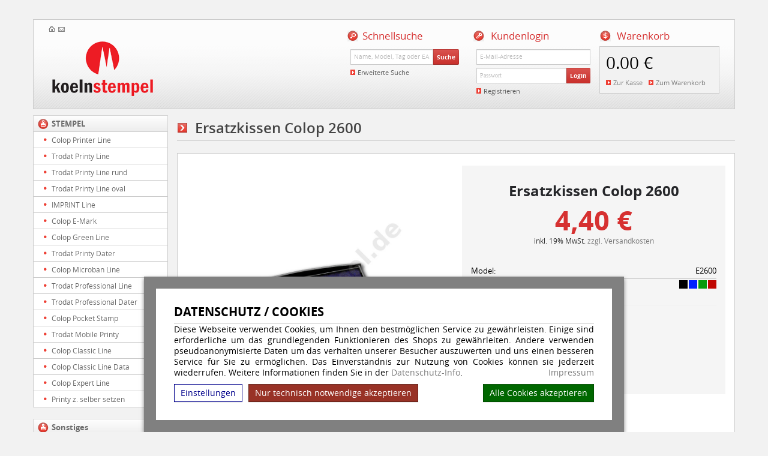

--- FILE ---
content_type: text/html; charset=UTF-8
request_url: https://www.koelnstempel.de/ersatzkissen-colop-2600.html
body_size: 9531
content:
<!doctype html>
	<html lang="de"><head><!--[if IE]><meta http-equiv="X-UA-Compatible" content="IE=edge"><![endif]--><link rel="canonical" href="https://www.koelnstempel.de/ersatzkissen-colop-2600.html"/><title>Ersatzkissen Colop 2600 | koelnstempel.de</title><meta name="description" content="Ersatzkissen Colop 2600, Einfache Online-Gestaltung, Expressversand, Werktags vor 14:30 Uhr bestellt, Versand am gleichen Tag."><meta name="author" content="Toenges GmbH"><meta name="robots" content="index, follow, noodp, noydir"><meta http-equiv="Content-Type" content="text/html; charset=utf-8"><meta name="viewport" content="width=device-width, initial-scale=1.0"><link rel="stylesheet" href="/build/original_koelnstempel.de.8a32d97b.css"></head><body id="mainpage"><!--[if lt IE 8]><div style="color: red; border: 2px solid red; width: 50%; margin: 5px auto; text-align:center; padding: 10px; font-family: arial;" >
			Sehr geehrte Damen und Herren, Sie benutzen einen veralteten Browser der von unserer Webseite nicht mehr unterstützt wird.<br>
			Der von Ihnen verwendete Browser wird bereits sei mehreren Jahren nicht mehr von Hersteller aktualisiert.<br>
			Bitte installieren Sie zu ihrer eigenen Sicherheit einen modernen Browser auf Ihrem System. <br>
			Weiter informationen zu Browsern finden Sie <a href="http://www.whatbrowser.org/intl/de/">hier</a>.
		</div><![endif]--><script>
    dataprotectionurl = 'https://www.koelnstempel.de/datenschutz.html?showCookies=1&amp;reload=1';
    document.addEventListener("securitypolicyviolation", (e) => {
        if (e.violatedDirective == 'frame-src') {
            var frames = document.getElementsByTagName('iframe');
            for (var i = 0; i < frames.length; i++) {
                if (frames[i].src.substr(0, e.blockedURI.length) == e.blockedURI) {
                    console.log(frames[i]);
                    frames[i].innerHTML = ('<div class="cookie-blocked-content-error">Dieser\u0020Inhalt\u0020kann\u0020auf\u0020Grund\u0020Ihrer\u0020Datenschutzeinstellungen\u0020nicht\u0020angezeigt\u0020werden.\u0020Um\u0020den\u0020Inhalt\u0020anzuzeigen\u0020akzeptieren\u0020sie\u0020bitte\u0020die\u0020\u003Ca\u0020target\u003D\u0022_blank\u0022\u0020href\u003D\u0022https\u003A\/\/www.koelnstempel.de\/datenschutz.html\u003FshowCookies\u003D1\u0026reload\u003D1\u0022\u003EDatenschutzbestimmungen\u003C\/a\u003E\u0020f\u00FCr\u0020Drittanbieter.</div>');
                }
            }
        }
    });
</script><div id="cookie-modern-overlay"></div><form id="cookie-modern-info" data-path-root="/"><div class="title">Datenschutz / Cookies</div><div id="cookie-text">Diese Webseite verwendet Cookies, um Ihnen den bestmöglichen Service zu gewährleisten. Einige sind erforderliche um das grundlegenden Funktionieren des Shops zu gewährleiten. Andere verwenden pseudoanonymisierte Daten um das verhalten unserer Besucher auszuwerten und uns einen besseren Service für Sie zu ermöglichen. Das Einverständnis zur Nutzung von Cookies können sie jederzeit wiederrufen. Weitere Informationen finden Sie in der <a href="/datenschutz.html">Datenschutz-Info</a>.
            <a class="imprint" href="/impressum.html">Impressum</a></div><div id="cookie-modern-details"><div class="cookie-title">
                Erforderlich
                <div class="cookie-checkbox"><label class="checkbox-switch"><input type="checkbox" class="cookie-required" name="cookie-accept[required]" checked="checked" disabled="true"/><span class="slider round"></span></label></div></div><div class="cookie-details"><table cellpadding="2"><tr><th width="90">Name</th><th>Verwendung</th><th class="center">Gültigkeit</th><th class="center">Anbieter</th><th>HTTP</th></tr><tr><td nowrap="nowrap">cookies-accepted</td><td>Enthält Ihre Einstellungen zu den erlaubten Cookies</td><td class="center">Ein Jahr</td><td class="center">koelnstempel.de</td><td>HTTP</td></tr><tr><td nowrap="nowrap">shop-session</td><td>Session Cookie. Wird verwenden für die Basisfunktionen des Shops wie z.B. Warenkorb, Login, Spracheinstellungen ...</td><td class="center">Session</td><td class="center">koelnstempel.de</td><td>HTTP</td></tr></table><table cellpadding="2"><tr><th width="90">Anbieter</th><th>Verwendung</th></tr><tr><td nowrap="nowrap"><a href="https://de.wikipedia.org/wiki/ReCAPTCHA" target="_blank">ReCAPTCHA</a></td><td>ReCAPTCHA ist ein Dienst der zur Abwehr von Bots in bestimmten bereichen unserer Webseite installiert ist, insbesondere in unserem Kontaktformular.</td></tr><tr><td nowrap="nowrap"><a href="https://www.concardis.com/" target="_blank">Concardis</a></td><td>Der Dienst ermöglich die Zahlung per Kreditkarte. Wird nur verwendet wenn Sie die Zahlungsart "Kreditkarte" auswählen. </td></tr><tr><td nowrap="nowrap"><a href="https://www.paypal.com/" target="_blank">Paypal</a></td><td>Der Dienst ermöglich die Zahlung per Paypal. Wird nur verwendet wenn Sie die Zahlungsart "Paypal" auswählen. </td></tr><tr><td nowrap="nowrap"><a href="https://www.klarna.com/sofort/" target="_blank">Klarna</a></td><td>Der Dienst ermöglich die Zahlung per Klarna. Wird nur verwendet wenn Sie die Zahlungsart "Klarna" auswählen. </td></tr></table></div><div class="cookie-title optional">
                Optional
                <div class="cookie-checkbox"><label class="checkbox-switch"><input type="checkbox" id="cookies-optional-main" class="cookie-optional" name="cookie-accept[optional]" value="1"/><span class="slider round"></span></label></div></div><div class="cookie-details optional"><table cellpadding="2"><tr><th></th><th>Name</th><th>Verwendung</th></tr><tr><td><label class="checkbox-switch"><input type="checkbox" class="cookie-optional option" name="cookie-accept[advanced][google-maps]"
                                        /><span class="slider round"></span></label></td><td nowrap="nowrap"><a href="https://de.wikipedia.org/wiki/Google_Maps" target="_blank">Google Maps</a></td><td>Der Dienst wird verwendet um Karten anzuzeigen.</td></tr><tr><td><label class="checkbox-switch"><input type="checkbox" class="cookie-optional option" name="cookie-accept[advanced][google-youtube]"
                                        /><span class="slider round"></span></label></td><td nowrap="nowrap"><a href="https://de.wikipedia.org/wiki/Youtube" target="_blank">Youtube</a></td><td>Der Dienst wird verwendet um Videos anzuzeigen.</td></tr></table></div></div><div id="cooke-buttons"><input type="hidden" class="cookie-required" name="cookie-referer" value=""/><span id="cookie-settings">Einstellungen</span><span id="cookie-save" data-reload=""><span id="cookie-text-1">Nur technisch notwendige akzeptieren</span><span id="cookie-text-2">Speichern</span></span><span id="cookie-accept-all">Alle Cookies akzeptieren</span></div></form><div id="loader"></div><div id="social-networks-left" class="hidden-md hidden-sm hidden-xs"></div><!-- Use class "container" on the following div for making complete website fluid --><div class="print-hide top-navbar"><div class="container"><div class="row"><div class="col-sm-12 col-md-12 col-lg-12"><div class="changelang"></div></div></div></div></div><div class="top-toper"><div class="container"><div class="row"><div class="col-md-12"><div class="top-toper-container"><div class="col-xs-12 col-sm-4 col-md-3 col-lg-4"><div class="row"><div class="col-md-12"><a class="tp-home-a" href="/" title=""></a><a class="tp-mail-a" href="mailto:" title=""></a></div></div><div class="row"><div class="col-md-12"><div class="logotype"><a href="/"><img src="/bundles/tosshop/img/layout//koelnstempel/koelnstempel-logo.png" alt="koelnstempel.de" title="koelnstempel.de" class="img-responsive" /></a></div></div></div></div><div class="col-xs-12 col-sm-8 col-md-9 col-lg-8"><div class="row"><div class="col-md-12 col-sm-12 col-xs-12"><div class="user-basket-box"><div class="user-basket-box-header hidden-xs"><span class="ubbh-icon"></span> Warenkorb
										</div><div class="user-basket-box-container"><div class="user-basket-box-content"><a href="/basket"><span class="basket-total">0.00 &euro;</span></a><span class="action hidden-xs"><a href="/checkout/shipping">Zur Kasse</a><a href="/basket">Zum Warenkorb</a></span></div><div class="user-basket-box-buttons visible-xs hidden-sm"><a class="btn btn-danger btn-payment" href="/checkout/shipping">Zur Kasse</a><a class="btn btn-default btn-basket" href="/basket">Zum Warenkorb</a></div></div></div><div class="hidden-xs user-account-box"><div class="user-account-box-header"><span class="ubbh-icon"></span> Kundenlogin
									</div><div class="user-account-box-container"><div class="row"><div class="col-md-12"><div class="user-account-box-content"><div class="uabc-loginform"><form class="form-signin" method="POST" id="target-u" action="/client_login_check"><div class="form-group"><div class="input-login"><input type="text" class="form-control username" id="username" placeholder="E-Mail-Adresse" name="_username" value=""></div><div class="input-group input-password"><input type="password" placeholder="Passwort" class="form-control userpass" name="_password" value=""><span class="input-group-btn"><button class="btn btn-danger" type="submit">Login</button></span></div></div></form></div><span class="action"><a href="/registration">Registrieren</a></span></div></div></div></div></div><div class="qsearch-box"><div class="qsearch-box-header hidden-xs visible-sm visible-md visible-lg"><span class="qsearch-icon"></span>Schnellsuche
										</div><div class="qsearch-box-container"><div class="row"><div class="col-md-12"><div class="qsearch-box-content"><div class="quick-search-container"><form action="/search" id="quicksearchform" class="form-inline" method="GET" enctype="multipart/form-data"><div class="form-group"><div class="input-group"><input name="phrase" class="form-control qsearchphrase" placeholder="Name, Model, Tag oder EAN" type="text"><span class="input-group-btn"><button class="btn btn-danger" type="submit">Suche</button></span></div></div></form></div><span class="action hidden-xs"><a href="/search">Erweiterte Suche</a></span></div></div></div></div></div></div></div></div></div></div></div></div></div><div class="page-content-container"><div class="container"><!-- 2 columns page --><div class="row"><div class="col-sm-3 col-md-3 left-section"><div id="shopmenucontainer"><div id="shopmenucontainer_top"></div><div class="row hidden-xs" id="shopmainmenu"><div class="col-sm-12 col-md-12"><ul class="menu-list sub0"><li class="header"><div class="header-line"></div><div class="header-standard header-first "></div><a href="#">STEMPEL</a></li><li class=""><a href="/colop-printer-line.html">Colop Printer Line</a></li><li class=""><a href="/trodat-printy-line.html">Trodat Printy Line</a></li><li class=""><a href="/trodat-printy-line-rund.html">Trodat Printy Line rund</a></li><li class=""><a href="/trodat-printy-line-oval.html">Trodat Printy Line oval</a></li><li class=""><a href="/imprint-line.html">IMPRINT Line</a></li><li class=""><a href="/colop-e-mark.html">Colop E-Mark</a></li><li class=""><a href="/colop-green-line.html">Colop Green Line</a></li><li class=""><a href="/trodat-printy-dater.html">Trodat Printy Dater</a></li><li class=""><a href="/colop-microban-line.html">Colop Microban Line</a></li><li class=""><a href="/trodat-professional-line.html">Trodat Professional Line</a></li><li class=""><a href="/trodat-professional-dater.html">Trodat Professional Dater</a></li><li class=""><a href="/colop-pocket-stamp.html">Colop Pocket Stamp</a></li><li class=""><a href="/trodat-mobile-printy.html">Trodat Mobile Printy</a></li><li class=""><a href="/colop-classic-line.html">Colop Classic Line</a></li><li class=""><a href="/colop-classic-line-data.html">Colop Classic Line Data</a></li><li class=""><a href="/colop-expert-line.html">Colop Expert Line</a></li><li class=""><a href="/printy-z.-selber-setzen.html">Printy z. selber setzen</a></li><li class="header"><div class="header-line"></div><div class="header-standard "></div><a href="#">Sonstiges</a></li><li class=""><a href="/praegezangen.html">Prägezangen </a></li><li class=""><a href="/ziffer-u.-nummerierstempel.html">Ziffer- u. Nummerierstempel</a></li><li class=""><a href="/colop-stamp-mouse.html">Colop Stamp Mouse</a></li><li class=""><a href="/iban-bic-stempel.html">IBAN-BIC-Stempel</a></li><li class="header"><div class="header-line"></div><div class="header-standard woodstamp"></div><a href="#">Holzstempel</a></li><li class=""><a href="/holzstempel.html">Holzstempel</a></li><li class=""><a href="/holzstempel-rund.html">Holzstempel rund</a></li><li class=""><a href="/holzstempel-oval.html">Holzstempel oval</a></li><li class=""><a href="/stempelkissen.html">Stempelkissen</a></li><li class="header"><div class="header-line"></div><div class="header-standard mci"></div><a href="#">Premium Stempel</a></li><li class=""><a href="/trodat-printy-premium.html">Trodat Printy Premium</a></li><li class=""><a href="/trodat-professional-premium.html">Trodat Professional Premium</a></li><li class=""><a href="/trodat-mobile-printy-premium.html">Trodat Mobile Printy Premium</a></li><li class="header"><div class="header-line"></div><div class="header-standard mci"></div><a href="#">Multicolor Stempel</a></li><li class=""><a href="/trodat-printy-mci.html">Trodat Printy-MCI</a></li><li class=""><a href="/trodat-professional-mci.html">Trodat Professional-MCI</a></li><li class=""><a href="/trodat-professional-dater-mci.html">Trodat Professional Dater-MCI</a></li><li class="header"><div class="header-line"></div><div class="header-standard "></div><a href="#">Kugelschreiber-Stempel</a></li><li class=""><a href="/stempelkugelschreiber.html">Stempelkugelschreiber</a></li><li class="header"><div class="header-line"></div><div class="header-standard "></div><a href="#">Motivstempel</a></li><li class=""><a href="/taucherstempel.html">Taucherstempel</a></li><li class=""><a href="/geocaching-stempel.html">Geocaching Stempel</a></li><li class=""><a href="/kinderstempel.html">Kinderstempel</a></li><li class=""><a href="/schulstempel.html">Schulstempel</a></li><li class=""><a href="/weihnachten.html">Weihnachten</a></li><li class="header"><div class="header-line"></div><div class="header-standard "></div><a href="#">QR-Code Stempel</a></li><li class=""><a href="/qr-code-stempel.html">QR-Code Stempel</a></li><li class="header"><div class="header-line"></div><div class="header-standard pads"></div><a href="#">Ersatzkissen</a></li><li class="active"><a href="/ersatzkissen.html">Ersatzkissen</a></li><li class="header"><div class="header-line"></div><div class="header-standard plates"></div><a href="#">Ersatzplatten</a></li><li class=""><a href="/ersatzplatten-nach-typ.html">Ersatzplatten nach Typ</a></li><li class=""><a href="/ersatzplatten-nach-groesse.html">Ersatzplatten nach Größe</a></li><li class="header"><div class="header-line"></div><div class="header-standard accessories"></div><a href="#">Zubehör</a></li><li class=""><a href="/zubehoer-stempelzubehoer.html">Zubehoer-Stempelzubehoer</a></li><li class=""><a href="/stempelfarben.html">Stempelfarben</a></li><li class="header"><div class="header-line"></div><div class="header-standard businesscards"></div><a href="#">Visitenkarten</a></li><li class=""><a href="/visitenkarten.html">Visitenkarten</a></li></ul></div></div><div class="hidden-sm hidden-md hidden-lg visible-xs" id="alt-shopmainmenu"><div class="text-center" id="alt-menu-div"><select id="alt-menu" name="alt-menu" onchange="if(this.value && this.value!=''){ location.href=this.value; } "><option class="header" value="" >Unsere Artikel</option><option value="/client_login">Login</option><option value="/registration">Registrieren</option><option class="header" value="" disabled="disabled">STEMPEL</option><option class="sub0"  value="/colop-printer-line.html">> Colop Printer Line</option><option class="sub0"  value="/trodat-printy-line.html">> Trodat Printy Line</option><option class="sub0"  value="/trodat-printy-line-rund.html">> Trodat Printy Line rund</option><option class="sub0"  value="/trodat-printy-line-oval.html">> Trodat Printy Line oval</option><option class="sub0"  value="/imprint-line.html">> IMPRINT Line</option><option class="sub0"  value="/colop-e-mark.html">> Colop E-Mark</option><option class="sub0"  value="/colop-green-line.html">> Colop Green Line</option><option class="sub0"  value="/trodat-printy-dater.html">> Trodat Printy Dater</option><option class="sub0"  value="/colop-microban-line.html">> Colop Microban Line</option><option class="sub0"  value="/trodat-professional-line.html">> Trodat Professional Line</option><option class="sub0"  value="/trodat-professional-dater.html">> Trodat Professional Dater</option><option class="sub0"  value="/colop-pocket-stamp.html">> Colop Pocket Stamp</option><option class="sub0"  value="/trodat-mobile-printy.html">> Trodat Mobile Printy</option><option class="sub0"  value="/colop-classic-line.html">> Colop Classic Line</option><option class="sub0"  value="/colop-classic-line-data.html">> Colop Classic Line Data</option><option class="sub0"  value="/colop-expert-line.html">> Colop Expert Line</option><option class="sub0"  value="/printy-z.-selber-setzen.html">> Printy z. selber setzen</option><option class="header" value="" disabled="disabled">Sonstiges</option><option class="sub0"  value="/praegezangen.html">> Prägezangen </option><option class="sub0"  value="/ziffer-u.-nummerierstempel.html">> Ziffer- u. Nummerierstempel</option><option class="sub0"  value="/colop-stamp-mouse.html">> Colop Stamp Mouse</option><option class="sub0"  value="/iban-bic-stempel.html">> IBAN-BIC-Stempel</option><option class="header" value="" disabled="disabled">Holzstempel</option><option class="sub0"  value="/holzstempel.html">> Holzstempel</option><option class="sub0"  value="/holzstempel-rund.html">> Holzstempel rund</option><option class="sub0"  value="/holzstempel-oval.html">> Holzstempel oval</option><option class="sub0"  value="/stempelkissen.html">> Stempelkissen</option><option class="header" value="" disabled="disabled">Premium Stempel</option><option class="sub0"  value="/trodat-printy-premium.html">> Trodat Printy Premium</option><option class="sub0"  value="/trodat-professional-premium.html">> Trodat Professional Premium</option><option class="sub0"  value="/trodat-mobile-printy-premium.html">> Trodat Mobile Printy Premium</option><option class="header" value="" disabled="disabled">Multicolor Stempel</option><option class="sub0"  value="/trodat-printy-mci.html">> Trodat Printy-MCI</option><option class="sub0"  value="/trodat-professional-mci.html">> Trodat Professional-MCI</option><option class="sub0"  value="/trodat-professional-dater-mci.html">> Trodat Professional Dater-MCI</option><option class="header" value="" disabled="disabled">Kugelschreiber-Stempel</option><option class="sub0"  value="/stempelkugelschreiber.html">> Stempelkugelschreiber</option><option class="header" value="" disabled="disabled">Motivstempel</option><option class="sub0"  value="/taucherstempel.html">> Taucherstempel</option><option class="sub0"  value="/geocaching-stempel.html">> Geocaching Stempel</option><option class="sub0"  value="/kinderstempel.html">> Kinderstempel</option><option class="sub0"  value="/schulstempel.html">> Schulstempel</option><option class="sub0"  value="/weihnachten.html">> Weihnachten</option><option class="header" value="" disabled="disabled">QR-Code Stempel</option><option class="sub0"  value="/qr-code-stempel.html">> QR-Code Stempel</option><option class="header" value="" disabled="disabled">Ersatzkissen</option><option class="sub1"  value="/trodat-printy-ersatzkissen.html"> &nbsp; > Trodat Printy Ersatzkissen</option><option class="sub1"  value="/trodat-printy-dater-ersatzkissen.html"> &nbsp; > Trodat Printy Dater Ersatzkissen</option><option class="sub1"  value="/trodat-professional-ersatzkissen.html"> &nbsp; > Trodat Professional Ersatzkissen</option><option class="sub1"  value="/trodat-professional-dater-ersatzkissen.html"> &nbsp; > Trodat Professional Dater Ersatzkissen</option><option class="sub1"  value="/trodat-imprint-line.html"> &nbsp; > Trodat Imprint Line</option><option class="sub1"  value="/colop-printer-ersatzkissen.html"> &nbsp; > Colop Printer Ersatzkissen</option><option class="sub1"  value="/colop-pocket-stamp-ersatzkissen.html"> &nbsp; > Colop Pocket Stamp Ersatzkissen</option><option class="sub1"  value="/colop-expert-line-ersatzkissen.html"> &nbsp; > Colop Expert Line Ersatzkissen</option><option class="sub1" selected="selected" value="/colop-green-line-ersatzkissen.html"> &nbsp; > Colop Green Line Ersatzkissen</option><option class="sub1"  value="/trodat-mobile-printy-ersatzkissen.html"> &nbsp; > Trodat Mobile Printy Ersatzkissen</option><option class="sub1"  value="/trodat-moble-printy-premium-ersatzkissen.html"> &nbsp; > Trodat Moble Printy Premium Ersatzkissen</option><option class="sub1"  value="/trodat-printy-premium-ersatzkissen.html"> &nbsp; > Trodat Printy Premium Ersatzkissen</option><option class="sub1"  value="/trodat-professional-premium-ersatzkissen.html"> &nbsp; > Trodat Professional Premium Ersatzkissen</option><option class="sub1"  value="/colop-classic-line-ersatzkissen.html"> &nbsp; > Colop Classic Line Ersatzkissen</option><option class="sub1"  value="/trodat-ziffer-nummerierstempel-ersatzkissen.html"> &nbsp; > Trodat Ziffer Nummerierstempel Ersatzkissen</option><option class="header" value="" disabled="disabled">Ersatzplatten</option><option class="sub1"  value="/trodat-printy-ersatzplatten.html"> &nbsp; > Trodat Printy Ersatzplatten</option><option class="sub1"  value="/trodat-printy-dater-ersatzplatten.html"> &nbsp; > Trodat Printy Dater Ersatzplatten</option><option class="sub1"  value="/trodat-professional-ersatzplatten.html"> &nbsp; > Trodat Professional Ersatzplatten</option><option class="sub1"  value="/trodat-professional-dater-ersatzplatten.html"> &nbsp; > Trodat Professional Dater Ersatzplatten</option><option class="sub1"  value="/colop-printer-line-ersatzplatten.html"> &nbsp; > Colop Printer Line Ersatzplatten</option><option class="sub1"  value="/colop-poket-stamp-ersatzplatten.html"> &nbsp; > Colop Poket Stamp Ersatzplatten</option><option class="sub1"  value="/trodat-mobile-printy-ersatzplatten.html"> &nbsp; > Trodat Mobile Printy Ersatzplatten</option><option class="sub1"  value="/imprint-line-ersatzplatten.html"> &nbsp; > IMPRINT Line Ersatzplatten</option><option class="sub1"  value="/colop-classic-line-ersatzplatten.html"> &nbsp; > Colop Classic Line Ersatzplatten</option><option class="sub1"  value="/colop-stamp-mouse-ersatzplatten.html"> &nbsp; > Colop Stamp Mouse Ersatzplatten</option><option class="sub1"  value="/colop-green-line-ersatzplatten.html"> &nbsp; > Colop Green Line Ersatzplatten</option><option class="sub1"  value="/colop-expert-line-ersatzplatten.html"> &nbsp; > Colop Expert Line Ersatzplatten</option><option class="sub1"  value="/stempelplatte-trodat-printy-line-rund.html"> &nbsp; > Stempelplatte Trodat Printy Line rund</option><option class="sub0"  value="/ersatzplatten-nach-groesse.html">> Ersatzplatten nach Größe</option><option class="header" value="" disabled="disabled">Zubehör</option><option class="sub0"  value="/zubehoer-stempelzubehoer.html">> Zubehoer-Stempelzubehoer</option><option class="sub0"  value="/stempelfarben.html">> Stempelfarben</option><option class="header" value="" disabled="disabled">Visitenkarten</option><option class="sub0"  value="/visitenkarten.html">> Visitenkarten</option></select></div></div><div id="shopmenucontainer_bottom"></div></div></div><div class="col-sm-9 col-md-9 right-section"><div class="col-sm-12 col-md-12" id="product"><div class="row"><div class="header-gradient-box"><h1>Ersatzkissen Colop 2600</h1></div></div><div class="row product-container" itemscope itemtype="http://schema.org/Product"><meta itemprop="mpn" content="107781" /><meta itemprop="category" content="Bürobedarf &gt; Büroarbeitsmittel &gt; Stempel" /><div class="row product"><div class="col-md-6 product-galleries"><div class="row text-center product-gallery"><div class="row"><div class="col-md-12" id="product-main-image"  ><img id="product-main-image-img" class="img-responsive product-image" src="/images/products/E2600/Ersatzkissen_Colop_Expertline_2600_blau.jpg"
									 alt="Ersatzkissen Colop 2600  blau "
									 title="Ersatzkissen Colop 2600  blau "
									  itemprop="image"/></div></div><div class="row product-thumbnails"><a rel=""  class="thumbnail"><img alt="Ersatzkissen Colop 2600 blau"  title="Ersatzkissen Colop 2600 blau" src="/images/products/E2600/Ersatzkissen_Colop_Expertline_2600_blau.jpg" class="product-minature" /></a><a rel=""  class="thumbnail"><img alt="Ersatzkissen Colop 2600 apfelgrün"  title="Ersatzkissen Colop 2600 apfelgrün" src="/images/products/E2600/Ersatzkissen_Colop_Expertline_2600_gruen.jpg" class="product-minature" /></a><a rel=""  class="thumbnail"><img alt="Ersatzkissen Colop 2600 rot"  title="Ersatzkissen Colop 2600 rot" src="/images/products/E2600/Ersatzkissen_Colop_Expertline_2600_rot.jpg" class="product-minature" /></a><a rel=""  class="thumbnail"><img alt="Ersatzkissen Colop 2600 schwarz"  title="Ersatzkissen Colop 2600 schwarz" src="/images/products/E2600/Ersatzkissen_Colop_Expertline_2600_schwarz.jpg" class="product-minature" /></a></div></div><div class="row"><div class="col-md-12"><div class="thumbnail" style="overflow: auto;"><div style="width: 50%; float: right; text-align: center; padding-bottom: 10px;"><a href="/stempelplatte-colop-classic-line-dater-2360.html"><img alt="Stempelplatte Colop Classic Line Dater 2360" title="Stempelplatte Colop Classic Line Dater 2360" src="/images/products-mini/Ersatz_Stempelplatte_Dater_Expert_Green_Line_2360.jpg" style="max-width: 110px; max-height: 110px;" class="img-responsive"/></a><div style="width:90px; margin: auto;"><a href="/stempelplatte-colop-classic-line-dater-2360.html" style="width: 90px; color: #747474; font-weight:bold; font-size: 11px; font-family: 'open_sansregular', sans;">
											Stempelplatte Colop Classic Line Dater 2360
										</a></div></div><div style="width: 50%; float: right; text-align: center; padding-bottom: 10px;"><a href="/stempelplatte-colop-classic-line-data-2660.html"><img alt="Stempelplatte Colop Classic  Line Data 2660" title="Stempelplatte Colop Classic  Line Data 2660" src="/images/products-mini/Ersatz_Stempelplatte_Dater_Expert_3660.jpg" style="max-width: 110px; max-height: 110px;" class="img-responsive"/></a><div style="width:90px; margin: auto;"><a href="/stempelplatte-colop-classic-line-data-2660.html" style="width: 90px; color: #747474; font-weight:bold; font-size: 11px; font-family: 'open_sansregular', sans;">
											Stempelplatte Colop Classic  Line Data 2660
										</a></div></div></div></div></div></div><div class="col-md-6 details" id="product-details"><div id="background-p"><div class="row" id="zoom"><div class="col-md-12 productname-header"><h2 itemprop="name">Ersatzkissen Colop 2600
</h2></div></div><div class="row"><div class="col-md-12 bottom" id="pp-price" itemprop="offers" itemscope itemtype="http://schema.org/Offer"><div class="productprice"><span data-baseprice="4.4" data-basecurrency="&euro;"  data-currencyorder="price-currency" data-currencydivider=",">
                    4,40 &euro;
                </span><div class="price-addons"><span class="addons">inkl. 19% MwSt. <a class="ship-info" target="_blank" href="/versand_zahlungsarten.html">zzgl. Versandkosten</a><br></span></div></div><meta itemprop="price" content="4.40"/><meta itemprop="priceCurrency" content="EUR"/><meta itemprop="itemCondition" content="NewCondition"/><meta itemprop="availability" content="http://schema.org/InStock"/><span itemprop="url" content="https://www.koelnstempel.de/ersatzkissen-colop-2600.html"></span><meta itemprop="priceValidUntil" content="2025-12-14"/></div></div><div class="row attributes-row"><div class="col-md-12" id="details"><div class="product-attributes-list-element"><span class="name">Model:</span><span class="value">E2600</span></div><div class="product-attributes-list-element"><div class="name" style="display:inline">Kissenfarbe:</div><div class="value" style="float:right;"><div class="product-color-square" title="schwarz"  style="background: #000000;"></div><div class="product-color-square" title="blau"  style="background: #0022FF;"></div><div class="product-color-square" title="grün"  style="background: #089B0D;"></div><div class="product-color-square" title="rot"  style="background: #C00500;"></div></div></div></div></div><div class="row product-actions"><div class="col-md-12"><hr style="margin-top:0px;"><form id="productform" action="" method="POST" autocomplete="off"><div class="row"><div class="col-md-12 col-sm-12 col-xs-12"><div class="attributes"><div class="attribute-position"><div class="attribute-name">
                                Kissenfarbe
                            </div><div class="attribute-input"><select name="attribute[2]" id="attribute[2]" data-tech="pillowcolor" data-normalselect="attribute[2]"><option value="10"                                             data-price-mod="0">
                                            schwarz
                                                                                    </option><option value="34"                                             data-price-mod="0">
                                            blau
                                                                                    </option><option value="35"                                             data-price-mod="0">
                                            grün
                                                                                    </option><option value="33"                                             data-price-mod="0">
                                            rot
                                                                                    </option></select></div></div><div class="attribute-position"><div class="attribute-name">
                        Anzahl
                    </div><div class="attribute-input qty"><div class="qty-buttons"><a class="minus" onclick="ChangeQty('-');"><img src="/bundles/tosshop/img/layout/basket-qty-minus.gif" width="22" height="22" alt="+"/></a><a class="plus" onclick="ChangeQty('+');"><img src="/bundles/tosshop/img/layout/basket-qty-plus.gif" width="22" height="22" alt="-"/></a></div><input type="text" name="qty" id="qty" maxlength="3" onkeyup="ChangeQty2();" value="1"/></div></div></div></div></div><div class="row action-buttons"><div class="col-md-12 col-sm-12 col-xs-12"><div id="prod-act-btn"><input type="hidden" name="productid" value="1664"/><input type="hidden" name="width" value=""/><input type="hidden" name="height" value=""/><input type="hidden" name="lines" value=""/><div id="product-action-button-direct"><a class="submit_direct" title="Zum Warenkorb hinzufügen">
                                                                Zum Warenkorb hinzufügen
                            </a></div></div></div></div></form></div></div></div></div></div><div class="row"><div class="col-md-12"><hr /><div id="details-info-contener"><div id="details-info-content" itemprop="description" class="default-headers">
																Ersatzstempelkissen<br>für Colop 2600/2660
									</div></div><div id="details-info-more"><a class="btn btn-sm btn-default" onclick="ShowMoreProductInfo()">mehr</a></div></div></div><div class="row product-tabs "><div class="col-md-12"><div class="tabable"><ul class="nav nav-tabs"><li  class="active" ><a href="#tab2" class="tabchange" data-toggle="tab2">Zusatzartikel</a></li></ul><div class="tab-content"><div class="tab-pane active" id="tab2"><p>inkl. 19% MwSt. <a class="ship-info" target="_blank" href="/versand_zahlungsarten.html">zzgl. Versandkosten</a><br></p><ul class="thumbnails product-list-inline-small"><li class="col-xs-6 col-sm-3 col-md-3"><div class="thumbnail"><a href="/stempelplatte-colop-classic-line-dater-2360.html"><img src="/images/products-mini/Ersatz_Stempelplatte_Dater_Expert_Green_Line_2360.jpg" title="Stempelplatte Colop Classic Line Dater 2360" 
												 alt="Stempelplatte Colop Classic Line Dater 2360}"/></a><div class="caption"><a href="/stempelplatte-colop-classic-line-dater-2360.html">
												Stempelplatte Colop Classic Line Dater 2360
											</a><p><span class="label label-info price pull-right">
												10.50&euro;
												</span></p></div></div></li><li class="col-xs-6 col-sm-3 col-md-3"><div class="thumbnail"><a href="/stempelplatte-colop-classic-line-data-2660.html"><img src="/images/products-mini/Ersatz_Stempelplatte_Dater_Expert_3660.jpg" title="Stempelplatte Colop Classic  Line Data 2660" 
												 alt="Stempelplatte Colop Classic  Line Data 2660}"/></a><div class="caption"><a href="/stempelplatte-colop-classic-line-data-2660.html">
												Stempelplatte Colop Classic  Line Data 2660
											</a><p><span class="label label-info price pull-right">
												17.65&euro;
												</span></p></div></div></li></ul></div></div></div></div></div></div></div></div></div></div></div><div id="footer"><div class="container"><div class="footer-headers"><div class="row"><div class="col-sm-5 col-md-5 hidden-xs"><span>Kategorien</span></div><div class="col-sm-2 col-md-2"><span>Informationen</span></div><div class="col-sm-3 col-md-3"></div><div class="col-sm-2 col-md-2"></div></div></div><div class="footer-content"><div class="row nomargin-bottom"><div class="col-sm-5 col-md-5 hidden-xs"><div class="row footer-sm-header"><div class="col-md-12"><span>Kategorien</span></div></div><div class="row"><div class="col-sm-3 col-md-3"></div><div class="col-sm-4 col-md-4"></div><div class="col-sm-5 col-md-5"></div></div><div class="row"><div class="col-sm-12 col-md-12 easystempel-info">
								Ein Projekt von <br /><a class="strong" href="https://www.easystempel.de">easystempel.de</a></div></div></div><div class="col-sm-2 col-md-2"><div class="row footer-sm-header"><div class="col-md-12"><span>Informationen</span></div></div><div class="row"><div class="col-sm-12 col-md-12"><a href="/impressum.html"
									 class="listed">Impressum</a><a href="/datenschutz.html"
									 class="listed">Datenschutz</a><a href="/widerrufsrecht.html"
									 class="listed">Widerrufsrecht</a><a href="/agb.html"
									 class="listed">AGB</a><a href="/versand_zahlungsarten.html"
									 class="listed">Versand & Zahlungsarten</a><a href="/kontakt.html"
									 class="listed">Kontakt</a><a href="/konto.html"
									 class="listed">Ihr Konto</a><a href="/warenkorb.html"
									 class="listed">Warenkorb</a><a href="/gpsr.html"
									 class="listed">GPSR</a></div></div></div><div class="col-sm-3 col-md-3"><div class="row"><div class="col-sm-12 col-md-12"><div class="row footer-patners"><div class="col-xs-12 col-sm-12">Versandunternehmen<br /><div class="shipping_partners"></div>Zahlungsarten																				
											<div class="payment_partners"><div class="payment-icons"><img class="payment-icon img-responsive" src="/upload/payment-icons/sepa.png" style="max-width: 20%;" alt="Lastschrift" title="Lastschrift" /><img class="payment-icon img-responsive" src="/upload/payment-icons/payment-in-advance-alternate.png" style="max-width: 20%;" alt="Vorkasse" title="Vorkasse" /><img class="payment-icon img-responsive" src="/upload/payment-icons/paypal.png" style="max-width: 20%;" alt="Paypal" title="Paypal" /><img class="payment-icon img-responsive" src="/upload/payment-icons/payment-klarna.svg" style="max-width: 20%;" alt="Klarna" title="Klarna" /><img class="payment-icon img-responsive" src="/upload/payment-icons/visa.png" style="max-width: 20%;" alt="Kreditkarte" title="Kreditkarte" /><img class="payment-icon img-responsive" src="/upload/payment-icons/mastercard.png" style="max-width: 20%;" alt="Kreditkarte" title="Kreditkarte" /><img class="payment-icon img-responsive" src="/upload/payment-icons/moneyorder.png" style="max-width: 20%;" alt="Auf Rechnung" title="Auf Rechnung" /></div></div></div></div></div></div></div><div class="col-sm-2 col-md-2"></div></div></div></div></div><div id="footer-copyrights"><div class="container"><div class="row"><div class="col-sm-12 col-md-12"><div class="copyrigths-text">Copyright © 2014 Stempel Toenges GmbH - Alle Rechte vorbehalten</div></div></div></div></div><div id="underfooter"><div class="container"><div class="row"><div class="col-sm-12 col-md-12"></div></div></div></div><div id="waiting-overlay"><div id="waiting-overlay-content"><img src="/bundles/tosshop/img/layout//loader.gif" alt="Bitte warten.." height="11" width="43"><br><br>Bitte warten..</div></div><footer><script src="/build/runtime.8e46e01f.js"></script><script src="/build/original_general.0a793801.js"></script><script type="text/javascript">
	searchUrl = '/searchheader';
	searchClick = '/searchclick';
</script><script type="text/javascript">
    $("#product-action-button-direct").click(function () {
        if (!checkQuantityNotNull()) return false;
        $("#productform").attr("action", '/basket/add/direct');
        $("#productform").submit();
    });
    $("#product-action-button-upload").click(function () {
        if (!checkQuantityNotNull()) return false;
        $("#productform").attr("action", '/product_upload');
        $("#productform").submit();
    });
    $("#product-action-button-sgt").click(function () {
        if (!checkQuantityNotNull()) return false;
        window.location.href = '/nt?' + $('#productform :input').not('[value=""], [value="0"], [name="width"], [name="height"], [name="lines"]').serialize();
    });
    $(".product-action-button-template").click(function (event) {
        if (!checkQuantityNotNull()) return false;
        var element = $(event.target);
        window.location.href = element.data('link') + '&' + $('#productform :input').not('[value=""], [value="0"], [name="width"], [name="height"], [name="lines"]').serialize();
    });

    function checkQuantityNotNull() {
        if ($('input#qty').val() == '') {
            alert('Bitte tragen Sie die Anzahl ein.');
            return false;
        }
        return true;
    }
    $('[data-normalselect]').click(function() { recaluclatePrice(); });


    function recaluclatePrice() {
        var size = $('#size');
        if (size.length > 0) {
            var basePrice = $('#size option:selected').data('value');
        } else {
            var basePrice = $('[data-baseprice]').data('baseprice');
        }


        //data-basecurrency
        var list = $('[data-selectable].active');
        for (var i = 0; i < list.length; i++) {
            basePrice += $(list[i]).data('price-mod');
        }
        var list = $('[data-normalselect] option:selected');
        for (var i = 0; i < list.length; i++) {
            basePrice += $(list[i]).data('price-mod');
        }

        if($('[data-basecurrency]').data('currencyorder')=='currency-price') {
            $('[data-baseprice]').text($('[data-basecurrency]').data('basecurrency') + ' ' + (new String(parseFloat(basePrice).toFixed(2)).replace('.', $('[data-basecurrency]').data('currencydivider'))));
            if ($('[data-taxrate-secondprice]')) {
                if ($('[data-taxrate-secondprice]').data('taxrate-reverse')) {
                    $('[data-taxrate-secondprice]').text($('[data-basecurrency]').data('basecurrency') + ' ' + (new String(parseFloat(basePrice / ((100 + parseFloat($('[data-taxrate-secondprice]').data('taxrate-secondprice'))) / 100)).toFixed(2)).replace('.', $('[data-basecurrency]').data('currencydivider'))));
                } else {
                    $('[data-taxrate-secondprice]').text($('[data-basecurrency]').data('basecurrency') + ' ' + (new String(parseFloat(basePrice * ((100 + parseFloat($('[data-taxrate-secondprice]').data('taxrate-secondprice'))) / 100)).toFixed(2)).replace('.', $('[data-basecurrency]').data('currencydivider'))) );
                }
            }
        } else {
            $('[data-baseprice]').text((new String(parseFloat(basePrice).toFixed(2)).replace('.', $('[data-basecurrency]').data('currencydivider'))) + ' ' + $('[data-basecurrency]').data('basecurrency'));
            if ($('[data-taxrate-secondprice]')) {
                if ($('[data-taxrate-secondprice]').data('taxrate-reverse')) {
                    $('[data-taxrate-secondprice]').text((new String(parseFloat(basePrice / ((100 + parseFloat($('[data-taxrate-secondprice]').data('taxrate-secondprice'))) / 100)).toFixed(2)).replace('.', $('[data-basecurrency]').data('currencydivider'))) + ' ' + $('[data-basecurrency]').data('basecurrency'));
                } else {
                    $('[data-taxrate-secondprice]').text((new String(parseFloat(basePrice * ((100 + parseFloat($('[data-taxrate-secondprice]').data('taxrate-secondprice'))) / 100)).toFixed(2)).replace('.', $('[data-basecurrency]').data('currencydivider'))) + ' ' + $('[data-basecurrency]').data('basecurrency'));
                }
            }
        }

    }


    recaluclatePrice();

    $("#button-templates a").click(function (element) {
        if (!checkQuantityNotNull()) return false;

        var outer = $('<div class="modal-overlay">');
        var inner = $('<div class="modal-box template-modal default-headers">');
        $(document.body).append(outer);
        var close = $('<div class="modal-back"></div>');
        close.bind('click', function (event) {
            outer.remove();
            inner.remove();
        });
        inner.append(close);
        outer.bind('click', function (event) {
            outer.remove();
            inner.remove();
        });
        inner.css('top', $(window).scrollTop() + 55);

        var header = $('#tab1 p').first().clone();
        header.html('<strong>' + $('[data-toggle="tab1"]').text() + '</strong> - ' + header.text());
        inner.append(header);

        list = $('<ul class="hover-templates"></ul>');
        list.append($('.templates-list li').clone());
        inner.append(list);

        /*
                    var elements = $('<div class="elements align-center">').clone();
                    var list = $('#product-templates .element').not('.slick-cloned');
                    for(i = 0; i<list.length; i++) {
                        elements.append(
                            $(list[i]).clone().attr('class', 'element')
                        );
                    }
                    inner.append(elements);
                    */
        $(document.body).append(inner);
        var maximages = 5;
        var width = (200* maximages + parseInt(inner.css('padding')) * 2 + parseInt($('.template-modal .element').css('margin')) * maximages * 2 + 2
    )
        ;
        if (isNaN(width)) {
            inner.css('max-width', ((800 +15 * 2) + 10 * 8 + 2) + 'px');
        } else {
            inner.css('max-width', width + "px");
        }
        $(".product-action-button-template").click(function (event) {
            if (!checkQuantityNotNull()) return false;
            var element = $(event.target);
            window.location.href = element.data('link') + '&' + $('#productform :input').not('[value=""], [value="0"], [name="width"], [name="height"], [name="lines"]').serialize();
        });

        //bindDataLink(inner);
    });

    function ChangeQty(V){
			var Act = $('#qty');

			if(Act.val() && V){
				if(V === '+'){
					var newval = parseInt(Act.val())+1;
					if(newval>=1  )
						Act.val(newval);
					else return false;
				}
				else if(V === '-'){
					var newval = parseInt(Act.val())-1;
					if(newval>=1)
						Act.val(newval);
					else return false;
				}
			}
			else Act.val(1);
		}

</script><script type="text/javascript">
		
		function ShowMoreProductInfo(){
			$('#details-info-contener').animate({ height: (parseInt($('#details-info-content').height())+0)+'px'}, 300); $('#details-info-more').hide();
		}
		
		function ChangeQty(V){
			var Act = $('input#qty');
			if(Act.val() && V){
				if(V === '+'){
					var newval = parseInt(Act.val())+1;
					if(newval>=1)
						Act.val(newval);
					else return false;
				}
				else{
					var newval = parseInt(Act.val())-1;
					if(newval>=1)
						Act.val(newval);
					else return false;
				}
			}
		}

		$(function (){

			var detailswidth = $('#background-p').width()+30;
			if(!detailswidth || detailswidth<=0) detailswidth = 300;
			var argheight = $('#details').height();
			
			//if(argheight && argheight>0)
			//	$('#pp-price').css('height', argheight+'px');		

			$('img[class="product-minature"]' ).on('click', 
				function(){
						var newsrc = $(this).attr('src');
						if(newsrc){
							$('#product-main-image-img').attr('src', newsrc);
						}	
						
						if( $(window).width() < 900 );
						else{
							$('#product-main-image-img').elevateZoom({
									zoomWindowPosition: "background-p", zoomWindowHeight: detailswidth, zoomWindowWidth: detailswidth, borderSize: 1, easing:true, lensSize: 100, zoomType:"window"
							});
						}
					});

			
			if( $(window).width() < 900 );
			else{
				$('#product-main-image-img').elevateZoom(
						{zoomWindowPosition: "background-p", zoomWindowHeight: detailswidth, zoomWindowWidth: detailswidth, borderSize: 1, easing:true, lensSize: 100, zoomType:"window"}
				);
			}

			var DetailsContener = $('#details-info-content');

			if(DetailsContener){
				if(DetailsContener.innerHeight()>=100){
					$('#details-info-more').show();
				}
			}

			$('a.tabchange').click(function (e){
				$(this).tab('show');
				return false;
			   });
		});
	 </script></footer></body></html>

--- FILE ---
content_type: text/css
request_url: https://www.koelnstempel.de/build/original_koelnstempel.de.8a32d97b.css
body_size: 47397
content:
@charset "UTF-8";

/*!
 * Bootstrap v3.2.0 (http://getbootstrap.com)
 * Copyright 2011-2014 Twitter, Inc.
 * Licensed under MIT (https://github.com/twbs/bootstrap/blob/master/LICENSE)
 */

/*! normalize.css v3.0.1 | MIT License | git.io/normalize */html{font-family:sans-serif;-webkit-text-size-adjust:100%;-ms-text-size-adjust:100%}body{margin:0}article,aside,details,figcaption,figure,footer,header,hgroup,main,nav,section,summary{display:block}audio,canvas,progress,video{display:inline-block;vertical-align:baseline}audio:not([controls]){display:none;height:0}[hidden],template{display:none}a{background:transparent}a:active,a:hover{outline:0}abbr[title]{border-bottom:1px dotted}b,strong{font-weight:700}dfn{font-style:italic}h1{font-size:2em;margin:.67em 0}mark{background:#ff0;color:#000}small{font-size:80%}sub,sup{font-size:75%;line-height:0;position:relative;vertical-align:baseline}sup{top:-.5em}sub{bottom:-.25em}img{border:0}svg:not(:root){overflow:hidden}figure{margin:1em 40px}hr{-webkit-box-sizing:content-box;-moz-box-sizing:content-box;box-sizing:content-box;height:0}pre{overflow:auto}code,kbd,pre,samp{font-family:monospace,monospace;font-size:1em}button,input,optgroup,select,textarea{color:inherit;font:inherit;margin:0}button{overflow:visible}button,select{text-transform:none}button,html input[type=button],input[type=reset],input[type=submit]{-webkit-appearance:button;cursor:pointer}button[disabled],html input[disabled]{cursor:default}button::-moz-focus-inner,input::-moz-focus-inner{border:0;padding:0}input{line-height:normal}input[type=checkbox],input[type=radio]{-webkit-box-sizing:border-box;-moz-box-sizing:border-box;box-sizing:border-box;padding:0}input[type=number]::-webkit-inner-spin-button,input[type=number]::-webkit-outer-spin-button{height:auto}input[type=search]{-webkit-appearance:textfield;-webkit-box-sizing:content-box;-moz-box-sizing:content-box;box-sizing:content-box}input[type=search]::-webkit-search-cancel-button,input[type=search]::-webkit-search-decoration{-webkit-appearance:none}fieldset{border:1px solid silver;margin:0 2px;padding:.35em .625em .75em}textarea{overflow:auto}optgroup{font-weight:700}table{border-collapse:collapse;border-spacing:0}td,th{padding:0}@media print{*{background:transparent!important;-webkit-box-shadow:none!important;box-shadow:none!important;color:#000!important;text-shadow:none!important}a,a:visited{text-decoration:underline}a[href]:after{content:" (" attr(href) ")"}abbr[title]:after{content:" (" attr(title) ")"}a[href^="#"]:after,a[href^="javascript:"]:after{content:""}blockquote,pre{border:1px solid #999;page-break-inside:avoid}thead{display:table-header-group}img,tr{page-break-inside:avoid}img{max-width:100%!important}h2,h3,p{orphans:3;widows:3}h2,h3{page-break-after:avoid}select{background:#fff!important}.navbar{display:none}.table td,.table th{background-color:#fff!important}.btn>.caret,.dropup>.btn>.caret{border-top-color:#000!important}.label{border:1px solid #000}.table{border-collapse:collapse!important}.table-bordered td,.table-bordered th{border:1px solid #ddd!important}}@font-face{font-family:Glyphicons Halflings;src:url(/build/fonts/glyphicons-halflings-regular.2810d2a4.eot);src:url(/build/fonts/glyphicons-halflings-regular.2810d2a4.eot?#iefix) format("embedded-opentype"),url(/build/fonts/glyphicons-halflings-regular.e3cab037.woff) format("woff"),url(/build/fonts/glyphicons-halflings-regular.b7c24301.ttf) format("truetype"),url(/build/images/glyphicons-halflings-regular.864c2bdf.svg#glyphicons_halflingsregular) format("svg")}.glyphicon{display:inline-block;font-family:Glyphicons Halflings;font-style:normal;font-weight:400;line-height:1;position:relative;top:1px;-webkit-font-smoothing:antialiased;-moz-osx-font-smoothing:grayscale}.glyphicon-asterisk:before{content:"\2a"}.glyphicon-plus:before{content:"\2b"}.glyphicon-euro:before{content:"\20ac"}.glyphicon-minus:before{content:"\2212"}.glyphicon-cloud:before{content:"\2601"}.glyphicon-envelope:before{content:"\2709"}.glyphicon-pencil:before{content:"\270f"}.glyphicon-glass:before{content:"\e001"}.glyphicon-music:before{content:"\e002"}.glyphicon-search:before{content:"\e003"}.glyphicon-heart:before{content:"\e005"}.glyphicon-star:before{content:"\e006"}.glyphicon-star-empty:before{content:"\e007"}.glyphicon-user:before{content:"\e008"}.glyphicon-film:before{content:"\e009"}.glyphicon-th-large:before{content:"\e010"}.glyphicon-th:before{content:"\e011"}.glyphicon-th-list:before{content:"\e012"}.glyphicon-ok:before{content:"\e013"}.glyphicon-remove:before{content:"\e014"}.glyphicon-zoom-in:before{content:"\e015"}.glyphicon-zoom-out:before{content:"\e016"}.glyphicon-off:before{content:"\e017"}.glyphicon-signal:before{content:"\e018"}.glyphicon-cog:before{content:"\e019"}.glyphicon-trash:before{content:"\e020"}.glyphicon-home:before{content:"\e021"}.glyphicon-file:before{content:"\e022"}.glyphicon-time:before{content:"\e023"}.glyphicon-road:before{content:"\e024"}.glyphicon-download-alt:before{content:"\e025"}.glyphicon-download:before{content:"\e026"}.glyphicon-upload:before{content:"\e027"}.glyphicon-inbox:before{content:"\e028"}.glyphicon-play-circle:before{content:"\e029"}.glyphicon-repeat:before{content:"\e030"}.glyphicon-refresh:before{content:"\e031"}.glyphicon-list-alt:before{content:"\e032"}.glyphicon-lock:before{content:"\e033"}.glyphicon-flag:before{content:"\e034"}.glyphicon-headphones:before{content:"\e035"}.glyphicon-volume-off:before{content:"\e036"}.glyphicon-volume-down:before{content:"\e037"}.glyphicon-volume-up:before{content:"\e038"}.glyphicon-qrcode:before{content:"\e039"}.glyphicon-barcode:before{content:"\e040"}.glyphicon-tag:before{content:"\e041"}.glyphicon-tags:before{content:"\e042"}.glyphicon-book:before{content:"\e043"}.glyphicon-bookmark:before{content:"\e044"}.glyphicon-print:before{content:"\e045"}.glyphicon-camera:before{content:"\e046"}.glyphicon-font:before{content:"\e047"}.glyphicon-bold:before{content:"\e048"}.glyphicon-italic:before{content:"\e049"}.glyphicon-text-height:before{content:"\e050"}.glyphicon-text-width:before{content:"\e051"}.glyphicon-align-left:before{content:"\e052"}.glyphicon-align-center:before{content:"\e053"}.glyphicon-align-right:before{content:"\e054"}.glyphicon-align-justify:before{content:"\e055"}.glyphicon-list:before{content:"\e056"}.glyphicon-indent-left:before{content:"\e057"}.glyphicon-indent-right:before{content:"\e058"}.glyphicon-facetime-video:before{content:"\e059"}.glyphicon-picture:before{content:"\e060"}.glyphicon-map-marker:before{content:"\e062"}.glyphicon-adjust:before{content:"\e063"}.glyphicon-tint:before{content:"\e064"}.glyphicon-edit:before{content:"\e065"}.glyphicon-share:before{content:"\e066"}.glyphicon-check:before{content:"\e067"}.glyphicon-move:before{content:"\e068"}.glyphicon-step-backward:before{content:"\e069"}.glyphicon-fast-backward:before{content:"\e070"}.glyphicon-backward:before{content:"\e071"}.glyphicon-play:before{content:"\e072"}.glyphicon-pause:before{content:"\e073"}.glyphicon-stop:before{content:"\e074"}.glyphicon-forward:before{content:"\e075"}.glyphicon-fast-forward:before{content:"\e076"}.glyphicon-step-forward:before{content:"\e077"}.glyphicon-eject:before{content:"\e078"}.glyphicon-chevron-left:before{content:"\e079"}.glyphicon-chevron-right:before{content:"\e080"}.glyphicon-plus-sign:before{content:"\e081"}.glyphicon-minus-sign:before{content:"\e082"}.glyphicon-remove-sign:before{content:"\e083"}.glyphicon-ok-sign:before{content:"\e084"}.glyphicon-question-sign:before{content:"\e085"}.glyphicon-info-sign:before{content:"\e086"}.glyphicon-screenshot:before{content:"\e087"}.glyphicon-remove-circle:before{content:"\e088"}.glyphicon-ok-circle:before{content:"\e089"}.glyphicon-ban-circle:before{content:"\e090"}.glyphicon-arrow-left:before{content:"\e091"}.glyphicon-arrow-right:before{content:"\e092"}.glyphicon-arrow-up:before{content:"\e093"}.glyphicon-arrow-down:before{content:"\e094"}.glyphicon-share-alt:before{content:"\e095"}.glyphicon-resize-full:before{content:"\e096"}.glyphicon-resize-small:before{content:"\e097"}.glyphicon-exclamation-sign:before{content:"\e101"}.glyphicon-gift:before{content:"\e102"}.glyphicon-leaf:before{content:"\e103"}.glyphicon-fire:before{content:"\e104"}.glyphicon-eye-open:before{content:"\e105"}.glyphicon-eye-close:before{content:"\e106"}.glyphicon-warning-sign:before{content:"\e107"}.glyphicon-plane:before{content:"\e108"}.glyphicon-calendar:before{content:"\e109"}.glyphicon-random:before{content:"\e110"}.glyphicon-comment:before{content:"\e111"}.glyphicon-magnet:before{content:"\e112"}.glyphicon-chevron-up:before{content:"\e113"}.glyphicon-chevron-down:before{content:"\e114"}.glyphicon-retweet:before{content:"\e115"}.glyphicon-shopping-cart:before{content:"\e116"}.glyphicon-folder-close:before{content:"\e117"}.glyphicon-folder-open:before{content:"\e118"}.glyphicon-resize-vertical:before{content:"\e119"}.glyphicon-resize-horizontal:before{content:"\e120"}.glyphicon-hdd:before{content:"\e121"}.glyphicon-bullhorn:before{content:"\e122"}.glyphicon-bell:before{content:"\e123"}.glyphicon-certificate:before{content:"\e124"}.glyphicon-thumbs-up:before{content:"\e125"}.glyphicon-thumbs-down:before{content:"\e126"}.glyphicon-hand-right:before{content:"\e127"}.glyphicon-hand-left:before{content:"\e128"}.glyphicon-hand-up:before{content:"\e129"}.glyphicon-hand-down:before{content:"\e130"}.glyphicon-circle-arrow-right:before{content:"\e131"}.glyphicon-circle-arrow-left:before{content:"\e132"}.glyphicon-circle-arrow-up:before{content:"\e133"}.glyphicon-circle-arrow-down:before{content:"\e134"}.glyphicon-globe:before{content:"\e135"}.glyphicon-wrench:before{content:"\e136"}.glyphicon-tasks:before{content:"\e137"}.glyphicon-filter:before{content:"\e138"}.glyphicon-briefcase:before{content:"\e139"}.glyphicon-fullscreen:before{content:"\e140"}.glyphicon-dashboard:before{content:"\e141"}.glyphicon-paperclip:before{content:"\e142"}.glyphicon-heart-empty:before{content:"\e143"}.glyphicon-link:before{content:"\e144"}.glyphicon-phone:before{content:"\e145"}.glyphicon-pushpin:before{content:"\e146"}.glyphicon-usd:before{content:"\e148"}.glyphicon-gbp:before{content:"\e149"}.glyphicon-sort:before{content:"\e150"}.glyphicon-sort-by-alphabet:before{content:"\e151"}.glyphicon-sort-by-alphabet-alt:before{content:"\e152"}.glyphicon-sort-by-order:before{content:"\e153"}.glyphicon-sort-by-order-alt:before{content:"\e154"}.glyphicon-sort-by-attributes:before{content:"\e155"}.glyphicon-sort-by-attributes-alt:before{content:"\e156"}.glyphicon-unchecked:before{content:"\e157"}.glyphicon-expand:before{content:"\e158"}.glyphicon-collapse-down:before{content:"\e159"}.glyphicon-collapse-up:before{content:"\e160"}.glyphicon-log-in:before{content:"\e161"}.glyphicon-flash:before{content:"\e162"}.glyphicon-log-out:before{content:"\e163"}.glyphicon-new-window:before{content:"\e164"}.glyphicon-record:before{content:"\e165"}.glyphicon-save:before{content:"\e166"}.glyphicon-open:before{content:"\e167"}.glyphicon-saved:before{content:"\e168"}.glyphicon-import:before{content:"\e169"}.glyphicon-export:before{content:"\e170"}.glyphicon-send:before{content:"\e171"}.glyphicon-floppy-disk:before{content:"\e172"}.glyphicon-floppy-saved:before{content:"\e173"}.glyphicon-floppy-remove:before{content:"\e174"}.glyphicon-floppy-save:before{content:"\e175"}.glyphicon-floppy-open:before{content:"\e176"}.glyphicon-credit-card:before{content:"\e177"}.glyphicon-transfer:before{content:"\e178"}.glyphicon-cutlery:before{content:"\e179"}.glyphicon-header:before{content:"\e180"}.glyphicon-compressed:before{content:"\e181"}.glyphicon-earphone:before{content:"\e182"}.glyphicon-phone-alt:before{content:"\e183"}.glyphicon-tower:before{content:"\e184"}.glyphicon-stats:before{content:"\e185"}.glyphicon-sd-video:before{content:"\e186"}.glyphicon-hd-video:before{content:"\e187"}.glyphicon-subtitles:before{content:"\e188"}.glyphicon-sound-stereo:before{content:"\e189"}.glyphicon-sound-dolby:before{content:"\e190"}.glyphicon-sound-5-1:before{content:"\e191"}.glyphicon-sound-6-1:before{content:"\e192"}.glyphicon-sound-7-1:before{content:"\e193"}.glyphicon-copyright-mark:before{content:"\e194"}.glyphicon-registration-mark:before{content:"\e195"}.glyphicon-cloud-download:before{content:"\e197"}.glyphicon-cloud-upload:before{content:"\e198"}.glyphicon-tree-conifer:before{content:"\e199"}.glyphicon-tree-deciduous:before{content:"\e200"}*,:after,:before{-webkit-box-sizing:border-box;-moz-box-sizing:border-box;box-sizing:border-box}html{font-size:10px;-webkit-tap-highlight-color:rgba(0,0,0,0)}body{background-color:#fff;color:#333;font-family:Helvetica Neue,Helvetica,Arial,sans-serif;font-size:14px;line-height:1.42857143}button,input,select,textarea{font-family:inherit;font-size:inherit;line-height:inherit}a{color:#428bca}a:focus,a:hover{color:#2a6496;text-decoration:underline}a:focus{outline:thin dotted;outline:5px auto -webkit-focus-ring-color;outline-offset:-2px}figure{margin:0}img{vertical-align:middle}.carousel-inner>.item>a>img,.carousel-inner>.item>img,.img-responsive,.thumbnail a>img,.thumbnail>img{display:block;height:auto;max-width:100%;width:100%\9}.img-rounded{border-radius:6px}.img-thumbnail{background-color:#fff;border:1px solid #ddd;border-radius:4px;display:inline-block;height:auto;line-height:1.42857143;max-width:100%;padding:4px;-webkit-transition:all .2s ease-in-out;-o-transition:all .2s ease-in-out;transition:all .2s ease-in-out;width:100%\9}.img-circle{border-radius:50%}hr{border:0;border-top:1px solid #eee;margin-bottom:20px;margin-top:20px}.sr-only{height:1px;margin:-1px;overflow:hidden;padding:0;position:absolute;width:1px;clip:rect(0,0,0,0);border:0}.sr-only-focusable:active,.sr-only-focusable:focus{height:auto;margin:0;overflow:visible;position:static;width:auto;clip:auto}.h1,.h2,.h3,.h4,.h5,.h6,h1,h2,h3,h4,h5,h6{color:inherit;font-family:inherit;font-weight:500;line-height:1.1}.h1 .small,.h1 small,.h2 .small,.h2 small,.h3 .small,.h3 small,.h4 .small,.h4 small,.h5 .small,.h5 small,.h6 .small,.h6 small,h1 .small,h1 small,h2 .small,h2 small,h3 .small,h3 small,h4 .small,h4 small,h5 .small,h5 small,h6 .small,h6 small{color:#777;font-weight:400;line-height:1}.h1,.h2,.h3,h1,h2,h3{margin-bottom:10px;margin-top:20px}.h1 .small,.h1 small,.h2 .small,.h2 small,.h3 .small,.h3 small,h1 .small,h1 small,h2 .small,h2 small,h3 .small,h3 small{font-size:65%}.h4,.h5,.h6,h4,h5,h6{margin-bottom:10px;margin-top:10px}.h4 .small,.h4 small,.h5 .small,.h5 small,.h6 .small,.h6 small,h4 .small,h4 small,h5 .small,h5 small,h6 .small,h6 small{font-size:75%}.h1,h1{font-size:36px}.h2,h2{font-size:30px}.h3,h3{font-size:24px}.h4,h4{font-size:18px}.h5,h5{font-size:14px}.h6,h6{font-size:12px}p{margin:0 0 10px}.lead{font-size:16px;font-weight:300;line-height:1.4;margin-bottom:20px}@media (min-width:768px){.lead{font-size:21px}}.small,small{font-size:85%}cite{font-style:normal}.mark,mark{background-color:#fcf8e3;padding:.2em}.text-justify{text-align:justify}.text-nowrap{white-space:nowrap}.text-lowercase{text-transform:lowercase}.text-uppercase{text-transform:uppercase}.text-capitalize{text-transform:capitalize}.text-muted{color:#777}.text-primary{color:#428bca}a.text-primary:hover{color:#3071a9}.text-success{color:#3c763d}a.text-success:hover{color:#2b542c}.text-info{color:#31708f}a.text-info:hover{color:#245269}.text-warning{color:#8a6d3b}a.text-warning:hover{color:#66512c}.text-danger{color:#a94442}a.text-danger:hover{color:#843534}.bg-primary{background-color:#428bca;color:#fff}a.bg-primary:hover{background-color:#3071a9}.bg-success{background-color:#dff0d8}a.bg-success:hover{background-color:#c1e2b3}.bg-info{background-color:#d9edf7}a.bg-info:hover{background-color:#afd9ee}.bg-warning{background-color:#fcf8e3}a.bg-warning:hover{background-color:#f7ecb5}.bg-danger{background-color:#f2dede}a.bg-danger:hover{background-color:#e4b9b9}.page-header{border-bottom:1px solid #eee;margin:40px 0 20px;padding-bottom:9px}ol,ul{margin-bottom:10px;margin-top:0}ol ol,ol ul,ul ol,ul ul{margin-bottom:0}.list-inline,.list-unstyled{list-style:none;padding-left:0}.list-inline{margin-left:-5px}.list-inline>li{display:inline-block;padding-left:5px;padding-right:5px}dl{margin-bottom:20px;margin-top:0}dd,dt{line-height:1.42857143}dt{font-weight:700}dd{margin-left:0}@media (min-width:768px){.dl-horizontal dt{clear:left;float:left;overflow:hidden;text-align:right;text-overflow:ellipsis;white-space:nowrap;width:160px}.dl-horizontal dd{margin-left:180px}}abbr[data-original-title],abbr[title]{border-bottom:1px dotted #777;cursor:help}.initialism{font-size:90%;text-transform:uppercase}blockquote{border-left:5px solid #eee;font-size:17.5px;margin:0 0 20px;padding:10px 20px}blockquote ol:last-child,blockquote p:last-child,blockquote ul:last-child{margin-bottom:0}blockquote .small,blockquote footer,blockquote small{color:#777;display:block;font-size:80%;line-height:1.42857143}blockquote .small:before,blockquote footer:before,blockquote small:before{content:"\2014 \00A0"}.blockquote-reverse,blockquote.pull-right{border-left:0;border-right:5px solid #eee;padding-left:0;padding-right:15px;text-align:right}.blockquote-reverse .small:before,.blockquote-reverse footer:before,.blockquote-reverse small:before,blockquote.pull-right .small:before,blockquote.pull-right footer:before,blockquote.pull-right small:before{content:""}.blockquote-reverse .small:after,.blockquote-reverse footer:after,.blockquote-reverse small:after,blockquote.pull-right .small:after,blockquote.pull-right footer:after,blockquote.pull-right small:after{content:"\00A0 \2014"}blockquote:after,blockquote:before{content:""}address{font-style:normal;line-height:1.42857143;margin-bottom:20px}code,kbd,pre,samp{font-family:Menlo,Monaco,Consolas,Courier New,monospace}code{background-color:#f9f2f4;border-radius:4px;color:#c7254e}code,kbd{font-size:90%;padding:2px 4px}kbd{background-color:#333;border-radius:3px;-webkit-box-shadow:inset 0 -1px 0 rgba(0,0,0,.25);box-shadow:inset 0 -1px 0 rgba(0,0,0,.25);color:#fff}kbd kbd{-webkit-box-shadow:none;box-shadow:none;font-size:100%;padding:0}pre{color:#333;display:block;font-size:13px;line-height:1.42857143;margin:0 0 10px;padding:9.5px;word-break:break-all;word-wrap:break-word;background-color:#f5f5f5;border:1px solid #ccc;border-radius:4px}pre code{background-color:transparent;border-radius:0;color:inherit;font-size:inherit;padding:0;white-space:pre-wrap}.pre-scrollable{max-height:340px;overflow-y:scroll}.container{margin-left:auto;margin-right:auto;padding-left:15px;padding-right:15px}@media (min-width:768px){.container{width:750px}}@media (min-width:992px){.container{width:970px}}@media (min-width:1200px){.container{width:1170px}}.container-fluid{margin-left:auto;margin-right:auto;padding-left:15px;padding-right:15px}.row{margin-left:-15px;margin-right:-15px}.col-lg-1,.col-lg-10,.col-lg-11,.col-lg-12,.col-lg-2,.col-lg-3,.col-lg-4,.col-lg-5,.col-lg-6,.col-lg-7,.col-lg-8,.col-lg-9,.col-md-1,.col-md-10,.col-md-11,.col-md-12,.col-md-2,.col-md-3,.col-md-4,.col-md-5,.col-md-6,.col-md-7,.col-md-8,.col-md-9,.col-sm-1,.col-sm-10,.col-sm-11,.col-sm-12,.col-sm-2,.col-sm-3,.col-sm-4,.col-sm-5,.col-sm-6,.col-sm-7,.col-sm-8,.col-sm-9,.col-xs-1,.col-xs-10,.col-xs-11,.col-xs-12,.col-xs-2,.col-xs-3,.col-xs-4,.col-xs-5,.col-xs-6,.col-xs-7,.col-xs-8,.col-xs-9{min-height:1px;padding-left:15px;padding-right:15px;position:relative}.col-xs-1,.col-xs-10,.col-xs-11,.col-xs-12,.col-xs-2,.col-xs-3,.col-xs-4,.col-xs-5,.col-xs-6,.col-xs-7,.col-xs-8,.col-xs-9{float:left}.col-xs-12{width:100%}.col-xs-11{width:91.66666667%}.col-xs-10{width:83.33333333%}.col-xs-9{width:75%}.col-xs-8{width:66.66666667%}.col-xs-7{width:58.33333333%}.col-xs-6{width:50%}.col-xs-5{width:41.66666667%}.col-xs-4{width:33.33333333%}.col-xs-3{width:25%}.col-xs-2{width:16.66666667%}.col-xs-1{width:8.33333333%}.col-xs-pull-12{right:100%}.col-xs-pull-11{right:91.66666667%}.col-xs-pull-10{right:83.33333333%}.col-xs-pull-9{right:75%}.col-xs-pull-8{right:66.66666667%}.col-xs-pull-7{right:58.33333333%}.col-xs-pull-6{right:50%}.col-xs-pull-5{right:41.66666667%}.col-xs-pull-4{right:33.33333333%}.col-xs-pull-3{right:25%}.col-xs-pull-2{right:16.66666667%}.col-xs-pull-1{right:8.33333333%}.col-xs-pull-0{right:auto}.col-xs-push-12{left:100%}.col-xs-push-11{left:91.66666667%}.col-xs-push-10{left:83.33333333%}.col-xs-push-9{left:75%}.col-xs-push-8{left:66.66666667%}.col-xs-push-7{left:58.33333333%}.col-xs-push-6{left:50%}.col-xs-push-5{left:41.66666667%}.col-xs-push-4{left:33.33333333%}.col-xs-push-3{left:25%}.col-xs-push-2{left:16.66666667%}.col-xs-push-1{left:8.33333333%}.col-xs-push-0{left:auto}.col-xs-offset-12{margin-left:100%}.col-xs-offset-11{margin-left:91.66666667%}.col-xs-offset-10{margin-left:83.33333333%}.col-xs-offset-9{margin-left:75%}.col-xs-offset-8{margin-left:66.66666667%}.col-xs-offset-7{margin-left:58.33333333%}.col-xs-offset-6{margin-left:50%}.col-xs-offset-5{margin-left:41.66666667%}.col-xs-offset-4{margin-left:33.33333333%}.col-xs-offset-3{margin-left:25%}.col-xs-offset-2{margin-left:16.66666667%}.col-xs-offset-1{margin-left:8.33333333%}.col-xs-offset-0{margin-left:0}@media (min-width:768px){.col-sm-1,.col-sm-10,.col-sm-11,.col-sm-12,.col-sm-2,.col-sm-3,.col-sm-4,.col-sm-5,.col-sm-6,.col-sm-7,.col-sm-8,.col-sm-9{float:left}.col-sm-12{width:100%}.col-sm-11{width:91.66666667%}.col-sm-10{width:83.33333333%}.col-sm-9{width:75%}.col-sm-8{width:66.66666667%}.col-sm-7{width:58.33333333%}.col-sm-6{width:50%}.col-sm-5{width:41.66666667%}.col-sm-4{width:33.33333333%}.col-sm-3{width:25%}.col-sm-2{width:16.66666667%}.col-sm-1{width:8.33333333%}.col-sm-pull-12{right:100%}.col-sm-pull-11{right:91.66666667%}.col-sm-pull-10{right:83.33333333%}.col-sm-pull-9{right:75%}.col-sm-pull-8{right:66.66666667%}.col-sm-pull-7{right:58.33333333%}.col-sm-pull-6{right:50%}.col-sm-pull-5{right:41.66666667%}.col-sm-pull-4{right:33.33333333%}.col-sm-pull-3{right:25%}.col-sm-pull-2{right:16.66666667%}.col-sm-pull-1{right:8.33333333%}.col-sm-pull-0{right:auto}.col-sm-push-12{left:100%}.col-sm-push-11{left:91.66666667%}.col-sm-push-10{left:83.33333333%}.col-sm-push-9{left:75%}.col-sm-push-8{left:66.66666667%}.col-sm-push-7{left:58.33333333%}.col-sm-push-6{left:50%}.col-sm-push-5{left:41.66666667%}.col-sm-push-4{left:33.33333333%}.col-sm-push-3{left:25%}.col-sm-push-2{left:16.66666667%}.col-sm-push-1{left:8.33333333%}.col-sm-push-0{left:auto}.col-sm-offset-12{margin-left:100%}.col-sm-offset-11{margin-left:91.66666667%}.col-sm-offset-10{margin-left:83.33333333%}.col-sm-offset-9{margin-left:75%}.col-sm-offset-8{margin-left:66.66666667%}.col-sm-offset-7{margin-left:58.33333333%}.col-sm-offset-6{margin-left:50%}.col-sm-offset-5{margin-left:41.66666667%}.col-sm-offset-4{margin-left:33.33333333%}.col-sm-offset-3{margin-left:25%}.col-sm-offset-2{margin-left:16.66666667%}.col-sm-offset-1{margin-left:8.33333333%}.col-sm-offset-0{margin-left:0}}@media (min-width:992px){.col-md-1,.col-md-10,.col-md-11,.col-md-12,.col-md-2,.col-md-3,.col-md-4,.col-md-5,.col-md-6,.col-md-7,.col-md-8,.col-md-9{float:left}.col-md-12{width:100%}.col-md-11{width:91.66666667%}.col-md-10{width:83.33333333%}.col-md-9{width:75%}.col-md-8{width:66.66666667%}.col-md-7{width:58.33333333%}.col-md-6{width:50%}.col-md-5{width:41.66666667%}.col-md-4{width:33.33333333%}.col-md-3{width:25%}.col-md-2{width:16.66666667%}.col-md-1{width:8.33333333%}.col-md-pull-12{right:100%}.col-md-pull-11{right:91.66666667%}.col-md-pull-10{right:83.33333333%}.col-md-pull-9{right:75%}.col-md-pull-8{right:66.66666667%}.col-md-pull-7{right:58.33333333%}.col-md-pull-6{right:50%}.col-md-pull-5{right:41.66666667%}.col-md-pull-4{right:33.33333333%}.col-md-pull-3{right:25%}.col-md-pull-2{right:16.66666667%}.col-md-pull-1{right:8.33333333%}.col-md-pull-0{right:auto}.col-md-push-12{left:100%}.col-md-push-11{left:91.66666667%}.col-md-push-10{left:83.33333333%}.col-md-push-9{left:75%}.col-md-push-8{left:66.66666667%}.col-md-push-7{left:58.33333333%}.col-md-push-6{left:50%}.col-md-push-5{left:41.66666667%}.col-md-push-4{left:33.33333333%}.col-md-push-3{left:25%}.col-md-push-2{left:16.66666667%}.col-md-push-1{left:8.33333333%}.col-md-push-0{left:auto}.col-md-offset-12{margin-left:100%}.col-md-offset-11{margin-left:91.66666667%}.col-md-offset-10{margin-left:83.33333333%}.col-md-offset-9{margin-left:75%}.col-md-offset-8{margin-left:66.66666667%}.col-md-offset-7{margin-left:58.33333333%}.col-md-offset-6{margin-left:50%}.col-md-offset-5{margin-left:41.66666667%}.col-md-offset-4{margin-left:33.33333333%}.col-md-offset-3{margin-left:25%}.col-md-offset-2{margin-left:16.66666667%}.col-md-offset-1{margin-left:8.33333333%}.col-md-offset-0{margin-left:0}}@media (min-width:1200px){.col-lg-1,.col-lg-10,.col-lg-11,.col-lg-12,.col-lg-2,.col-lg-3,.col-lg-4,.col-lg-5,.col-lg-6,.col-lg-7,.col-lg-8,.col-lg-9{float:left}.col-lg-12{width:100%}.col-lg-11{width:91.66666667%}.col-lg-10{width:83.33333333%}.col-lg-9{width:75%}.col-lg-8{width:66.66666667%}.col-lg-7{width:58.33333333%}.col-lg-6{width:50%}.col-lg-5{width:41.66666667%}.col-lg-4{width:33.33333333%}.col-lg-3{width:25%}.col-lg-2{width:16.66666667%}.col-lg-1{width:8.33333333%}.col-lg-pull-12{right:100%}.col-lg-pull-11{right:91.66666667%}.col-lg-pull-10{right:83.33333333%}.col-lg-pull-9{right:75%}.col-lg-pull-8{right:66.66666667%}.col-lg-pull-7{right:58.33333333%}.col-lg-pull-6{right:50%}.col-lg-pull-5{right:41.66666667%}.col-lg-pull-4{right:33.33333333%}.col-lg-pull-3{right:25%}.col-lg-pull-2{right:16.66666667%}.col-lg-pull-1{right:8.33333333%}.col-lg-pull-0{right:auto}.col-lg-push-12{left:100%}.col-lg-push-11{left:91.66666667%}.col-lg-push-10{left:83.33333333%}.col-lg-push-9{left:75%}.col-lg-push-8{left:66.66666667%}.col-lg-push-7{left:58.33333333%}.col-lg-push-6{left:50%}.col-lg-push-5{left:41.66666667%}.col-lg-push-4{left:33.33333333%}.col-lg-push-3{left:25%}.col-lg-push-2{left:16.66666667%}.col-lg-push-1{left:8.33333333%}.col-lg-push-0{left:auto}.col-lg-offset-12{margin-left:100%}.col-lg-offset-11{margin-left:91.66666667%}.col-lg-offset-10{margin-left:83.33333333%}.col-lg-offset-9{margin-left:75%}.col-lg-offset-8{margin-left:66.66666667%}.col-lg-offset-7{margin-left:58.33333333%}.col-lg-offset-6{margin-left:50%}.col-lg-offset-5{margin-left:41.66666667%}.col-lg-offset-4{margin-left:33.33333333%}.col-lg-offset-3{margin-left:25%}.col-lg-offset-2{margin-left:16.66666667%}.col-lg-offset-1{margin-left:8.33333333%}.col-lg-offset-0{margin-left:0}}table{background-color:transparent}th{text-align:left}.table{margin-bottom:20px;max-width:100%;width:100%}.table>tbody>tr>td,.table>tbody>tr>th,.table>tfoot>tr>td,.table>tfoot>tr>th,.table>thead>tr>td,.table>thead>tr>th{border-top:1px solid #ddd;line-height:1.42857143;padding:8px;vertical-align:top}.table>thead>tr>th{border-bottom:2px solid #ddd;vertical-align:bottom}.table>caption+thead>tr:first-child>td,.table>caption+thead>tr:first-child>th,.table>colgroup+thead>tr:first-child>td,.table>colgroup+thead>tr:first-child>th,.table>thead:first-child>tr:first-child>td,.table>thead:first-child>tr:first-child>th{border-top:0}.table>tbody+tbody{border-top:2px solid #ddd}.table .table{background-color:#fff}.table-condensed>tbody>tr>td,.table-condensed>tbody>tr>th,.table-condensed>tfoot>tr>td,.table-condensed>tfoot>tr>th,.table-condensed>thead>tr>td,.table-condensed>thead>tr>th{padding:5px}.table-bordered,.table-bordered>tbody>tr>td,.table-bordered>tbody>tr>th,.table-bordered>tfoot>tr>td,.table-bordered>tfoot>tr>th,.table-bordered>thead>tr>td,.table-bordered>thead>tr>th{border:1px solid #ddd}.table-bordered>thead>tr>td,.table-bordered>thead>tr>th{border-bottom-width:2px}.table-striped>tbody>tr:nth-child(odd)>td,.table-striped>tbody>tr:nth-child(odd)>th{background-color:#f9f9f9}.table-hover>tbody>tr:hover>td,.table-hover>tbody>tr:hover>th{background-color:#f5f5f5}table col[class*=col-]{display:table-column;float:none;position:static}table td[class*=col-],table th[class*=col-]{display:table-cell;float:none;position:static}.table>tbody>tr.active>td,.table>tbody>tr.active>th,.table>tbody>tr>td.active,.table>tbody>tr>th.active,.table>tfoot>tr.active>td,.table>tfoot>tr.active>th,.table>tfoot>tr>td.active,.table>tfoot>tr>th.active,.table>thead>tr.active>td,.table>thead>tr.active>th,.table>thead>tr>td.active,.table>thead>tr>th.active{background-color:#f5f5f5}.table-hover>tbody>tr.active:hover>td,.table-hover>tbody>tr.active:hover>th,.table-hover>tbody>tr:hover>.active,.table-hover>tbody>tr>td.active:hover,.table-hover>tbody>tr>th.active:hover{background-color:#e8e8e8}.table>tbody>tr.success>td,.table>tbody>tr.success>th,.table>tbody>tr>td.success,.table>tbody>tr>th.success,.table>tfoot>tr.success>td,.table>tfoot>tr.success>th,.table>tfoot>tr>td.success,.table>tfoot>tr>th.success,.table>thead>tr.success>td,.table>thead>tr.success>th,.table>thead>tr>td.success,.table>thead>tr>th.success{background-color:#dff0d8}.table-hover>tbody>tr.success:hover>td,.table-hover>tbody>tr.success:hover>th,.table-hover>tbody>tr:hover>.success,.table-hover>tbody>tr>td.success:hover,.table-hover>tbody>tr>th.success:hover{background-color:#d0e9c6}.table>tbody>tr.info>td,.table>tbody>tr.info>th,.table>tbody>tr>td.info,.table>tbody>tr>th.info,.table>tfoot>tr.info>td,.table>tfoot>tr.info>th,.table>tfoot>tr>td.info,.table>tfoot>tr>th.info,.table>thead>tr.info>td,.table>thead>tr.info>th,.table>thead>tr>td.info,.table>thead>tr>th.info{background-color:#d9edf7}.table-hover>tbody>tr.info:hover>td,.table-hover>tbody>tr.info:hover>th,.table-hover>tbody>tr:hover>.info,.table-hover>tbody>tr>td.info:hover,.table-hover>tbody>tr>th.info:hover{background-color:#c4e3f3}.table>tbody>tr.warning>td,.table>tbody>tr.warning>th,.table>tbody>tr>td.warning,.table>tbody>tr>th.warning,.table>tfoot>tr.warning>td,.table>tfoot>tr.warning>th,.table>tfoot>tr>td.warning,.table>tfoot>tr>th.warning,.table>thead>tr.warning>td,.table>thead>tr.warning>th,.table>thead>tr>td.warning,.table>thead>tr>th.warning{background-color:#fcf8e3}.table-hover>tbody>tr.warning:hover>td,.table-hover>tbody>tr.warning:hover>th,.table-hover>tbody>tr:hover>.warning,.table-hover>tbody>tr>td.warning:hover,.table-hover>tbody>tr>th.warning:hover{background-color:#faf2cc}.table>tbody>tr.danger>td,.table>tbody>tr.danger>th,.table>tbody>tr>td.danger,.table>tbody>tr>th.danger,.table>tfoot>tr.danger>td,.table>tfoot>tr.danger>th,.table>tfoot>tr>td.danger,.table>tfoot>tr>th.danger,.table>thead>tr.danger>td,.table>thead>tr.danger>th,.table>thead>tr>td.danger,.table>thead>tr>th.danger{background-color:#f2dede}.table-hover>tbody>tr.danger:hover>td,.table-hover>tbody>tr.danger:hover>th,.table-hover>tbody>tr:hover>.danger,.table-hover>tbody>tr>td.danger:hover,.table-hover>tbody>tr>th.danger:hover{background-color:#ebcccc}@media screen and (max-width:767px){.table-responsive{margin-bottom:15px;overflow-x:auto;overflow-y:hidden;width:100%;-webkit-overflow-scrolling:touch;-ms-overflow-style:-ms-autohiding-scrollbar;border:1px solid #ddd}.table-responsive>.table{margin-bottom:0}.table-responsive>.table>tbody>tr>td,.table-responsive>.table>tbody>tr>th,.table-responsive>.table>tfoot>tr>td,.table-responsive>.table>tfoot>tr>th,.table-responsive>.table>thead>tr>td,.table-responsive>.table>thead>tr>th{white-space:nowrap}.table-responsive>.table-bordered{border:0}.table-responsive>.table-bordered>tbody>tr>td:first-child,.table-responsive>.table-bordered>tbody>tr>th:first-child,.table-responsive>.table-bordered>tfoot>tr>td:first-child,.table-responsive>.table-bordered>tfoot>tr>th:first-child,.table-responsive>.table-bordered>thead>tr>td:first-child,.table-responsive>.table-bordered>thead>tr>th:first-child{border-left:0}.table-responsive>.table-bordered>tbody>tr>td:last-child,.table-responsive>.table-bordered>tbody>tr>th:last-child,.table-responsive>.table-bordered>tfoot>tr>td:last-child,.table-responsive>.table-bordered>tfoot>tr>th:last-child,.table-responsive>.table-bordered>thead>tr>td:last-child,.table-responsive>.table-bordered>thead>tr>th:last-child{border-right:0}.table-responsive>.table-bordered>tbody>tr:last-child>td,.table-responsive>.table-bordered>tbody>tr:last-child>th,.table-responsive>.table-bordered>tfoot>tr:last-child>td,.table-responsive>.table-bordered>tfoot>tr:last-child>th{border-bottom:0}}fieldset{margin:0;min-width:0}fieldset,legend{border:0;padding:0}legend{border-bottom:1px solid #e5e5e5;color:#333;display:block;font-size:21px;line-height:inherit;margin-bottom:20px;width:100%}label{display:inline-block;font-weight:700;margin-bottom:5px;max-width:100%}input[type=search]{-webkit-box-sizing:border-box;-moz-box-sizing:border-box;box-sizing:border-box}input[type=checkbox],input[type=radio]{line-height:normal;margin:4px 0 0;margin-top:1px\9}input[type=file]{display:block}input[type=range]{display:block;width:100%}select[multiple],select[size]{height:auto}input[type=checkbox]:focus,input[type=file]:focus,input[type=radio]:focus{outline:thin dotted;outline:5px auto -webkit-focus-ring-color;outline-offset:-2px}output{padding-top:7px}.form-control,output{color:#555;display:block;font-size:14px;line-height:1.42857143}.form-control{background-color:#fff;background-image:none;border:1px solid #ccc;border-radius:4px;-webkit-box-shadow:inset 0 1px 1px rgba(0,0,0,.075);box-shadow:inset 0 1px 1px rgba(0,0,0,.075);height:34px;padding:6px 12px;-webkit-transition:border-color .15s ease-in-out,-webkit-box-shadow .15s ease-in-out;-o-transition:border-color .15s ease-in-out,box-shadow .15s ease-in-out;transition:border-color .15s ease-in-out,box-shadow .15s ease-in-out;width:100%}.form-control:focus{border-color:#66afe9;-webkit-box-shadow:inset 0 1px 1px rgba(0,0,0,.075),0 0 8px rgba(102,175,233,.6);box-shadow:inset 0 1px 1px rgba(0,0,0,.075),0 0 8px rgba(102,175,233,.6);outline:0}.form-control::-moz-placeholder{color:#777;opacity:1}.form-control:-ms-input-placeholder{color:#777}.form-control::-webkit-input-placeholder{color:#777}.form-control[disabled],.form-control[readonly],fieldset[disabled] .form-control{background-color:#eee;cursor:not-allowed;opacity:1}textarea.form-control{height:auto}input[type=search]{-webkit-appearance:none}input[type=date],input[type=datetime-local],input[type=month],input[type=time]{line-height:34px;line-height:1.42857143 \0}input[type=date].input-sm,input[type=datetime-local].input-sm,input[type=month].input-sm,input[type=time].input-sm{line-height:30px}input[type=date].input-lg,input[type=datetime-local].input-lg,input[type=month].input-lg,input[type=time].input-lg{line-height:46px}.form-group{margin-bottom:15px}.checkbox,.radio{display:block;margin-bottom:10px;margin-top:10px;min-height:20px;position:relative}.checkbox label,.radio label{cursor:pointer;font-weight:400;margin-bottom:0;padding-left:20px}.checkbox input[type=checkbox],.checkbox-inline input[type=checkbox],.radio input[type=radio],.radio-inline input[type=radio]{margin-left:-20px;margin-top:4px\9;position:absolute}.checkbox+.checkbox,.radio+.radio{margin-top:-5px}.checkbox-inline,.radio-inline{cursor:pointer;display:inline-block;font-weight:400;margin-bottom:0;padding-left:20px;vertical-align:middle}.checkbox-inline+.checkbox-inline,.radio-inline+.radio-inline{margin-left:10px;margin-top:0}.checkbox-inline.disabled,.checkbox.disabled label,.radio-inline.disabled,.radio.disabled label,fieldset[disabled] .checkbox label,fieldset[disabled] .checkbox-inline,fieldset[disabled] .radio label,fieldset[disabled] .radio-inline,fieldset[disabled] input[type=checkbox],fieldset[disabled] input[type=radio],input[type=checkbox].disabled,input[type=checkbox][disabled],input[type=radio].disabled,input[type=radio][disabled]{cursor:not-allowed}.form-control-static{margin-bottom:0;padding-bottom:7px;padding-top:7px}.form-control-static.input-lg,.form-control-static.input-sm{padding-left:0;padding-right:0}.form-horizontal .form-group-sm .form-control,.input-sm{border-radius:3px;font-size:12px;height:30px;line-height:1.5;padding:5px 10px}select.input-sm{height:30px;line-height:30px}select[multiple].input-sm,textarea.input-sm{height:auto}.form-horizontal .form-group-lg .form-control,.input-lg{border-radius:6px;font-size:18px;height:46px;line-height:1.33;padding:10px 16px}select.input-lg{height:46px;line-height:46px}select[multiple].input-lg,textarea.input-lg{height:auto}.has-feedback{position:relative}.has-feedback .form-control{padding-right:42.5px}.form-control-feedback{display:block;height:34px;line-height:34px;position:absolute;right:0;text-align:center;top:25px;width:34px;z-index:2}.input-lg+.form-control-feedback{height:46px;line-height:46px;width:46px}.input-sm+.form-control-feedback{height:30px;line-height:30px;width:30px}.has-success .checkbox,.has-success .checkbox-inline,.has-success .control-label,.has-success .help-block,.has-success .radio,.has-success .radio-inline{color:#3c763d}.has-success .form-control{border-color:#3c763d;-webkit-box-shadow:inset 0 1px 1px rgba(0,0,0,.075);box-shadow:inset 0 1px 1px rgba(0,0,0,.075)}.has-success .form-control:focus{border-color:#2b542c;-webkit-box-shadow:inset 0 1px 1px rgba(0,0,0,.075),0 0 6px #67b168;box-shadow:inset 0 1px 1px rgba(0,0,0,.075),0 0 6px #67b168}.has-success .input-group-addon{background-color:#dff0d8;border-color:#3c763d;color:#3c763d}.has-success .form-control-feedback{color:#3c763d}.has-warning .checkbox,.has-warning .checkbox-inline,.has-warning .control-label,.has-warning .help-block,.has-warning .radio,.has-warning .radio-inline{color:#8a6d3b}.has-warning .form-control{border-color:#8a6d3b;-webkit-box-shadow:inset 0 1px 1px rgba(0,0,0,.075);box-shadow:inset 0 1px 1px rgba(0,0,0,.075)}.has-warning .form-control:focus{border-color:#66512c;-webkit-box-shadow:inset 0 1px 1px rgba(0,0,0,.075),0 0 6px #c0a16b;box-shadow:inset 0 1px 1px rgba(0,0,0,.075),0 0 6px #c0a16b}.has-warning .input-group-addon{background-color:#fcf8e3;border-color:#8a6d3b;color:#8a6d3b}.has-warning .form-control-feedback{color:#8a6d3b}.has-error .checkbox,.has-error .checkbox-inline,.has-error .control-label,.has-error .help-block,.has-error .radio,.has-error .radio-inline{color:#a94442}.has-error .form-control{border-color:#a94442;-webkit-box-shadow:inset 0 1px 1px rgba(0,0,0,.075);box-shadow:inset 0 1px 1px rgba(0,0,0,.075)}.has-error .form-control:focus{border-color:#843534;-webkit-box-shadow:inset 0 1px 1px rgba(0,0,0,.075),0 0 6px #ce8483;box-shadow:inset 0 1px 1px rgba(0,0,0,.075),0 0 6px #ce8483}.has-error .input-group-addon{background-color:#f2dede;border-color:#a94442;color:#a94442}.has-error .form-control-feedback{color:#a94442}.has-feedback label.sr-only~.form-control-feedback{top:0}.help-block{color:#737373;display:block;margin-bottom:10px;margin-top:5px}@media (min-width:768px){.form-inline .form-group{display:inline-block;margin-bottom:0;vertical-align:middle}.form-inline .form-control{display:inline-block;vertical-align:middle;width:auto}.form-inline .input-group{display:inline-table;vertical-align:middle}.form-inline .input-group .form-control,.form-inline .input-group .input-group-addon,.form-inline .input-group .input-group-btn{width:auto}.form-inline .input-group>.form-control{width:100%}.form-inline .control-label{margin-bottom:0;vertical-align:middle}.form-inline .checkbox,.form-inline .radio{display:inline-block;margin-bottom:0;margin-top:0;vertical-align:middle}.form-inline .checkbox label,.form-inline .radio label{padding-left:0}.form-inline .checkbox input[type=checkbox],.form-inline .radio input[type=radio]{margin-left:0;position:relative}.form-inline .has-feedback .form-control-feedback{top:0}}.form-horizontal .checkbox,.form-horizontal .checkbox-inline,.form-horizontal .radio,.form-horizontal .radio-inline{margin-bottom:0;margin-top:0;padding-top:7px}.form-horizontal .checkbox,.form-horizontal .radio{min-height:27px}.form-horizontal .form-group{margin-left:-15px;margin-right:-15px}@media (min-width:768px){.form-horizontal .control-label{margin-bottom:0;padding-top:7px;text-align:right}}.form-horizontal .has-feedback .form-control-feedback{right:15px;top:0}@media (min-width:768px){.form-horizontal .form-group-lg .control-label{padding-top:14.3px}.form-horizontal .form-group-sm .control-label{padding-top:6px}}.btn{background-image:none;border:1px solid transparent;border-radius:4px;cursor:pointer;display:inline-block;font-size:14px;font-weight:400;line-height:1.42857143;margin-bottom:0;padding:6px 12px;text-align:center;-webkit-user-select:none;-moz-user-select:none;-ms-user-select:none;user-select:none;vertical-align:middle;white-space:nowrap}.btn.active:focus,.btn:active:focus,.btn:focus{outline:thin dotted;outline:5px auto -webkit-focus-ring-color;outline-offset:-2px}.btn:focus,.btn:hover{color:#333;text-decoration:none}.btn.active,.btn:active{background-image:none;-webkit-box-shadow:inset 0 3px 5px rgba(0,0,0,.125);box-shadow:inset 0 3px 5px rgba(0,0,0,.125);outline:0}.btn.disabled,.btn[disabled],fieldset[disabled] .btn{-webkit-box-shadow:none;box-shadow:none;cursor:not-allowed;filter:alpha(opacity=65);opacity:.65;pointer-events:none}.btn-default{border-color:#ccc}.btn-default.active,.btn-default:active,.btn-default:focus,.btn-default:hover,.open>.dropdown-toggle.btn-default{background-color:#e6e6e6;border-color:#adadad;color:#333}.btn-default.active,.btn-default:active,.open>.dropdown-toggle.btn-default{background-image:none}.btn-default.disabled,.btn-default.disabled.active,.btn-default.disabled:active,.btn-default.disabled:focus,.btn-default.disabled:hover,.btn-default[disabled],.btn-default[disabled].active,.btn-default[disabled]:active,.btn-default[disabled]:focus,.btn-default[disabled]:hover,fieldset[disabled] .btn-default,fieldset[disabled] .btn-default.active,fieldset[disabled] .btn-default:active,fieldset[disabled] .btn-default:focus,fieldset[disabled] .btn-default:hover{background-color:#fff;border-color:#ccc}.btn-default .badge{background-color:#333;color:#fff}.btn-primary{background-color:#428bca;border-color:#357ebd}.btn-primary.active,.btn-primary:active,.btn-primary:focus,.btn-primary:hover,.open>.dropdown-toggle.btn-primary{background-color:#3071a9;border-color:#285e8e;color:#fff}.btn-primary.active,.btn-primary:active,.open>.dropdown-toggle.btn-primary{background-image:none}.btn-primary.disabled,.btn-primary.disabled.active,.btn-primary.disabled:active,.btn-primary.disabled:focus,.btn-primary.disabled:hover,.btn-primary[disabled],.btn-primary[disabled].active,.btn-primary[disabled]:active,.btn-primary[disabled]:focus,.btn-primary[disabled]:hover,fieldset[disabled] .btn-primary,fieldset[disabled] .btn-primary.active,fieldset[disabled] .btn-primary:active,fieldset[disabled] .btn-primary:focus,fieldset[disabled] .btn-primary:hover{background-color:#428bca;border-color:#357ebd}.btn-primary .badge{background-color:#fff;color:#428bca}.btn-success{background-color:#5cb85c;border-color:#4cae4c}.btn-success.active,.btn-success:active,.btn-success:focus,.btn-success:hover,.open>.dropdown-toggle.btn-success{background-color:#449d44;border-color:#398439;color:#fff}.btn-success.active,.btn-success:active,.open>.dropdown-toggle.btn-success{background-image:none}.btn-success.disabled,.btn-success.disabled.active,.btn-success.disabled:active,.btn-success.disabled:focus,.btn-success.disabled:hover,.btn-success[disabled],.btn-success[disabled].active,.btn-success[disabled]:active,.btn-success[disabled]:focus,.btn-success[disabled]:hover,fieldset[disabled] .btn-success,fieldset[disabled] .btn-success.active,fieldset[disabled] .btn-success:active,fieldset[disabled] .btn-success:focus,fieldset[disabled] .btn-success:hover{background-color:#5cb85c;border-color:#4cae4c}.btn-success .badge{background-color:#fff;color:#5cb85c}.btn-info{background-color:#5bc0de;border-color:#46b8da}.btn-info.active,.btn-info:active,.btn-info:focus,.btn-info:hover,.open>.dropdown-toggle.btn-info{background-color:#31b0d5;border-color:#269abc;color:#fff}.btn-info.active,.btn-info:active,.open>.dropdown-toggle.btn-info{background-image:none}.btn-info.disabled,.btn-info.disabled.active,.btn-info.disabled:active,.btn-info.disabled:focus,.btn-info.disabled:hover,.btn-info[disabled],.btn-info[disabled].active,.btn-info[disabled]:active,.btn-info[disabled]:focus,.btn-info[disabled]:hover,fieldset[disabled] .btn-info,fieldset[disabled] .btn-info.active,fieldset[disabled] .btn-info:active,fieldset[disabled] .btn-info:focus,fieldset[disabled] .btn-info:hover{background-color:#5bc0de;border-color:#46b8da}.btn-info .badge{background-color:#fff;color:#5bc0de}.btn-warning{border-color:#eea236}.btn-warning.active,.btn-warning:active,.btn-warning:focus,.btn-warning:hover,.open>.dropdown-toggle.btn-warning{background-color:#ec971f;border-color:#d58512;color:#fff}.btn-warning.active,.btn-warning:active,.open>.dropdown-toggle.btn-warning{background-image:none}.btn-warning.disabled,.btn-warning.disabled.active,.btn-warning.disabled:active,.btn-warning.disabled:focus,.btn-warning.disabled:hover,.btn-warning[disabled],.btn-warning[disabled].active,.btn-warning[disabled]:active,.btn-warning[disabled]:focus,.btn-warning[disabled]:hover,fieldset[disabled] .btn-warning,fieldset[disabled] .btn-warning.active,fieldset[disabled] .btn-warning:active,fieldset[disabled] .btn-warning:focus,fieldset[disabled] .btn-warning:hover{background-color:#f0ad4e;border-color:#eea236}.btn-warning .badge{background-color:#fff;color:#f0ad4e}.btn-danger{border-color:#d43f3a}.btn-danger.active,.btn-danger:active,.btn-danger:focus,.btn-danger:hover,.open>.dropdown-toggle.btn-danger{background-color:#c9302c;border-color:#ac2925;color:#fff}.btn-danger.active,.btn-danger:active,.open>.dropdown-toggle.btn-danger{background-image:none}.btn-danger.disabled,.btn-danger.disabled.active,.btn-danger.disabled:active,.btn-danger.disabled:focus,.btn-danger.disabled:hover,.btn-danger[disabled],.btn-danger[disabled].active,.btn-danger[disabled]:active,.btn-danger[disabled]:focus,.btn-danger[disabled]:hover,fieldset[disabled] .btn-danger,fieldset[disabled] .btn-danger.active,fieldset[disabled] .btn-danger:active,fieldset[disabled] .btn-danger:focus,fieldset[disabled] .btn-danger:hover{background-color:#d9534f;border-color:#d43f3a}.btn-danger .badge{background-color:#fff;color:#d9534f}.btn-link{border-radius:0;color:#428bca;cursor:pointer;font-weight:400}.btn-link,.btn-link:active,.btn-link[disabled],fieldset[disabled] .btn-link{background-color:transparent;-webkit-box-shadow:none;box-shadow:none}.btn-link,.btn-link:active,.btn-link:focus,.btn-link:hover{border-color:transparent}.btn-link:focus,.btn-link:hover{background-color:transparent;color:#2a6496;text-decoration:underline}.btn-link[disabled]:focus,.btn-link[disabled]:hover,fieldset[disabled] .btn-link:focus,fieldset[disabled] .btn-link:hover{color:#777;text-decoration:none}.btn-group-lg>.btn,.btn-lg{border-radius:6px;font-size:18px;line-height:1.33;padding:10px 16px}.btn-group-sm>.btn,.btn-sm{border-radius:3px;font-size:12px;line-height:1.5;padding:5px 10px}.btn-group-xs>.btn,.btn-xs{border-radius:3px;font-size:12px;line-height:1.5;padding:1px 5px}.btn-block{display:block;width:100%}.btn-block+.btn-block{margin-top:5px}input[type=button].btn-block,input[type=reset].btn-block,input[type=submit].btn-block{width:100%}.fade{opacity:0;-webkit-transition:opacity .15s linear;-o-transition:opacity .15s linear;transition:opacity .15s linear}.fade.in{opacity:1}.collapse{display:none}.collapse.in{display:block}tr.collapse.in{display:table-row}tbody.collapse.in{display:table-row-group}.collapsing{height:0;overflow:hidden;position:relative;-webkit-transition:height .35s ease;-o-transition:height .35s ease;transition:height .35s ease}.caret{border-left:4px solid transparent;border-right:4px solid transparent;border-top:4px solid;display:inline-block;height:0;margin-left:2px;vertical-align:middle;width:0}.dropdown{position:relative}.dropdown-toggle:focus{outline:0}.dropdown-menu{-webkit-background-clip:padding-box;background-clip:padding-box;background-color:#fff;border:1px solid #ccc;border:1px solid rgba(0,0,0,.15);border-radius:4px;-webkit-box-shadow:0 6px 12px rgba(0,0,0,.175);box-shadow:0 6px 12px rgba(0,0,0,.175);display:none;float:left;font-size:14px;left:0;list-style:none;margin:2px 0 0;min-width:160px;padding:5px 0;position:absolute;text-align:left;top:100%;z-index:1000}.dropdown-menu.pull-right{left:auto;right:0}.dropdown-menu .divider{background-color:#e5e5e5;height:1px;margin:9px 0;overflow:hidden}.dropdown-menu>li>a{clear:both;color:#333;display:block;font-weight:400;line-height:1.42857143;padding:3px 20px;white-space:nowrap}.dropdown-menu>li>a:focus,.dropdown-menu>li>a:hover{background-color:#f5f5f5;color:#262626;text-decoration:none}.dropdown-menu>.active>a,.dropdown-menu>.active>a:focus,.dropdown-menu>.active>a:hover{background-color:#428bca;color:#fff;outline:0;text-decoration:none}.dropdown-menu>.disabled>a,.dropdown-menu>.disabled>a:focus,.dropdown-menu>.disabled>a:hover{color:#777}.dropdown-menu>.disabled>a:focus,.dropdown-menu>.disabled>a:hover{background-color:transparent;background-image:none;cursor:not-allowed;filter:progid:DXImageTransform.Microsoft.gradient(enabled = false);text-decoration:none}.open>.dropdown-menu{display:block}.open>a{outline:0}.dropdown-menu-right{left:auto;right:0}.dropdown-menu-left{left:0;right:auto}.dropdown-header{color:#777;display:block;font-size:12px;line-height:1.42857143;padding:3px 20px;white-space:nowrap}.dropdown-backdrop{bottom:0;left:0;position:fixed;right:0;top:0;z-index:990}.pull-right>.dropdown-menu{left:auto;right:0}.dropup .caret,.navbar-fixed-bottom .dropdown .caret{border-bottom:4px solid;border-top:0;content:""}.dropup .dropdown-menu,.navbar-fixed-bottom .dropdown .dropdown-menu{bottom:100%;margin-bottom:1px;top:auto}@media (min-width:768px){.navbar-right .dropdown-menu{left:auto;right:0}.navbar-right .dropdown-menu-left{left:0;right:auto}}.btn-group,.btn-group-vertical{display:inline-block;position:relative;vertical-align:middle}.btn-group-vertical>.btn,.btn-group>.btn{float:left;position:relative}.btn-group-vertical>.btn.active,.btn-group-vertical>.btn:active,.btn-group-vertical>.btn:focus,.btn-group-vertical>.btn:hover,.btn-group>.btn.active,.btn-group>.btn:active,.btn-group>.btn:focus,.btn-group>.btn:hover{z-index:2}.btn-group-vertical>.btn:focus,.btn-group>.btn:focus{outline:0}.btn-group .btn+.btn,.btn-group .btn+.btn-group,.btn-group .btn-group+.btn,.btn-group .btn-group+.btn-group{margin-left:-1px}.btn-toolbar{margin-left:-5px}.btn-toolbar .btn-group,.btn-toolbar .input-group{float:left}.btn-toolbar>.btn,.btn-toolbar>.btn-group,.btn-toolbar>.input-group{margin-left:5px}.btn-group>.btn:not(:first-child):not(:last-child):not(.dropdown-toggle){border-radius:0}.btn-group>.btn:first-child{margin-left:0}.btn-group>.btn:first-child:not(:last-child):not(.dropdown-toggle){border-bottom-right-radius:0;border-top-right-radius:0}.btn-group>.btn:last-child:not(:first-child),.btn-group>.dropdown-toggle:not(:first-child){border-bottom-left-radius:0;border-top-left-radius:0}.btn-group>.btn-group{float:left}.btn-group>.btn-group:not(:first-child):not(:last-child)>.btn{border-radius:0}.btn-group>.btn-group:first-child>.btn:last-child,.btn-group>.btn-group:first-child>.dropdown-toggle{border-bottom-right-radius:0;border-top-right-radius:0}.btn-group>.btn-group:last-child>.btn:first-child{border-bottom-left-radius:0;border-top-left-radius:0}.btn-group .dropdown-toggle:active,.btn-group.open .dropdown-toggle{outline:0}.btn-group>.btn+.dropdown-toggle{padding-left:8px;padding-right:8px}.btn-group>.btn-lg+.dropdown-toggle{padding-left:12px;padding-right:12px}.btn-group.open .dropdown-toggle{-webkit-box-shadow:inset 0 3px 5px rgba(0,0,0,.125);box-shadow:inset 0 3px 5px rgba(0,0,0,.125)}.btn-group.open .dropdown-toggle.btn-link{-webkit-box-shadow:none;box-shadow:none}.btn .caret{margin-left:0}.btn-lg .caret{border-width:5px 5px 0}.dropup .btn-lg .caret{border-width:0 5px 5px}.btn-group-vertical>.btn,.btn-group-vertical>.btn-group,.btn-group-vertical>.btn-group>.btn{display:block;float:none;max-width:100%;width:100%}.btn-group-vertical>.btn-group>.btn{float:none}.btn-group-vertical>.btn+.btn,.btn-group-vertical>.btn+.btn-group,.btn-group-vertical>.btn-group+.btn,.btn-group-vertical>.btn-group+.btn-group{margin-left:0;margin-top:-1px}.btn-group-vertical>.btn:not(:first-child):not(:last-child){border-radius:0}.btn-group-vertical>.btn:first-child:not(:last-child){border-bottom-left-radius:0;border-bottom-right-radius:0;border-top-right-radius:4px}.btn-group-vertical>.btn:last-child:not(:first-child){border-bottom-left-radius:4px;border-top-left-radius:0;border-top-right-radius:0}.btn-group-vertical>.btn-group:not(:first-child):not(:last-child)>.btn{border-radius:0}.btn-group-vertical>.btn-group:first-child:not(:last-child)>.btn:last-child,.btn-group-vertical>.btn-group:first-child:not(:last-child)>.dropdown-toggle{border-bottom-left-radius:0;border-bottom-right-radius:0}.btn-group-vertical>.btn-group:last-child:not(:first-child)>.btn:first-child{border-top-left-radius:0;border-top-right-radius:0}.btn-group-justified{border-collapse:separate;display:table;table-layout:fixed;width:100%}.btn-group-justified>.btn,.btn-group-justified>.btn-group{display:table-cell;float:none;width:1%}.btn-group-justified>.btn-group .btn{width:100%}.btn-group-justified>.btn-group .dropdown-menu{left:auto}[data-toggle=buttons]>.btn>input[type=checkbox],[data-toggle=buttons]>.btn>input[type=radio]{filter:alpha(opacity=0);opacity:0;position:absolute;z-index:-1}.input-group{border-collapse:separate;display:table;position:relative}.input-group[class*=col-]{float:none;padding-left:0;padding-right:0}.input-group .form-control{float:left;margin-bottom:0;position:relative;width:100%;z-index:2}.input-group-lg>.form-control,.input-group-lg>.input-group-addon,.input-group-lg>.input-group-btn>.btn{border-radius:6px;font-size:18px;height:46px;line-height:1.33;padding:10px 16px}select.input-group-lg>.form-control,select.input-group-lg>.input-group-addon,select.input-group-lg>.input-group-btn>.btn{height:46px;line-height:46px}select[multiple].input-group-lg>.form-control,select[multiple].input-group-lg>.input-group-addon,select[multiple].input-group-lg>.input-group-btn>.btn,textarea.input-group-lg>.form-control,textarea.input-group-lg>.input-group-addon,textarea.input-group-lg>.input-group-btn>.btn{height:auto}.input-group-sm>.form-control,.input-group-sm>.input-group-addon,.input-group-sm>.input-group-btn>.btn{border-radius:3px;font-size:12px;height:30px;line-height:1.5;padding:5px 10px}select.input-group-sm>.form-control,select.input-group-sm>.input-group-addon,select.input-group-sm>.input-group-btn>.btn{height:30px;line-height:30px}select[multiple].input-group-sm>.form-control,select[multiple].input-group-sm>.input-group-addon,select[multiple].input-group-sm>.input-group-btn>.btn,textarea.input-group-sm>.form-control,textarea.input-group-sm>.input-group-addon,textarea.input-group-sm>.input-group-btn>.btn{height:auto}.input-group .form-control,.input-group-addon,.input-group-btn{display:table-cell}.input-group .form-control:not(:first-child):not(:last-child),.input-group-addon:not(:first-child):not(:last-child),.input-group-btn:not(:first-child):not(:last-child){border-radius:0}.input-group-addon,.input-group-btn{vertical-align:middle;white-space:nowrap;width:1%}.input-group-addon{background-color:#eee;border:1px solid #ccc;border-radius:4px;color:#555;font-size:14px;font-weight:400;line-height:1;padding:6px 12px;text-align:center}.input-group-addon.input-sm{border-radius:3px;font-size:12px;padding:5px 10px}.input-group-addon.input-lg{border-radius:6px;font-size:18px;padding:10px 16px}.input-group-addon input[type=checkbox],.input-group-addon input[type=radio]{margin-top:0}.input-group .form-control:first-child,.input-group-addon:first-child,.input-group-btn:first-child>.btn,.input-group-btn:first-child>.btn-group>.btn,.input-group-btn:first-child>.dropdown-toggle,.input-group-btn:last-child>.btn-group:not(:last-child)>.btn,.input-group-btn:last-child>.btn:not(:last-child):not(.dropdown-toggle){border-bottom-right-radius:0;border-top-right-radius:0}.input-group-addon:first-child{border-right:0}.input-group .form-control:last-child,.input-group-addon:last-child,.input-group-btn:first-child>.btn-group:not(:first-child)>.btn,.input-group-btn:first-child>.btn:not(:first-child),.input-group-btn:last-child>.btn,.input-group-btn:last-child>.btn-group>.btn,.input-group-btn:last-child>.dropdown-toggle{border-bottom-left-radius:0;border-top-left-radius:0}.input-group-addon:last-child{border-left:0}.input-group-btn{font-size:0;white-space:nowrap}.input-group-btn,.input-group-btn>.btn{position:relative}.input-group-btn>.btn+.btn{margin-left:-1px}.input-group-btn>.btn:active,.input-group-btn>.btn:focus,.input-group-btn>.btn:hover{z-index:2}.input-group-btn:first-child>.btn,.input-group-btn:first-child>.btn-group{margin-right:-1px}.input-group-btn:last-child>.btn,.input-group-btn:last-child>.btn-group{margin-left:-1px}.nav{list-style:none;margin-bottom:0;padding-left:0}.nav>li,.nav>li>a{display:block;position:relative}.nav>li>a{padding:10px 15px}.nav>li>a:focus,.nav>li>a:hover{background-color:#eee;text-decoration:none}.nav>li.disabled>a{color:#777}.nav>li.disabled>a:focus,.nav>li.disabled>a:hover{background-color:transparent;color:#777;cursor:not-allowed;text-decoration:none}.nav .open>a,.nav .open>a:focus,.nav .open>a:hover{background-color:#eee;border-color:#428bca}.nav .nav-divider{background-color:#e5e5e5;height:1px;margin:9px 0;overflow:hidden}.nav>li>a>img{max-width:none}.nav-tabs{border-bottom:1px solid #ddd}.nav-tabs>li{float:left;margin-bottom:-1px}.nav-tabs>li>a{border:1px solid transparent;border-radius:4px 4px 0 0;line-height:1.42857143}.nav-tabs>li>a:hover{border-color:#eee #eee #ddd}.nav-tabs>li.active>a,.nav-tabs>li.active>a:focus,.nav-tabs>li.active>a:hover{background-color:#fff;border:1px solid;border-color:#ddd #ddd transparent;color:#555;cursor:default}.nav-tabs.nav-justified{border-bottom:0;width:100%}.nav-tabs.nav-justified>li{float:none}.nav-tabs.nav-justified>li>a{margin-bottom:5px;text-align:center}.nav-tabs.nav-justified>.dropdown .dropdown-menu{left:auto;top:auto}@media (min-width:768px){.nav-tabs.nav-justified>li{display:table-cell;width:1%}.nav-tabs.nav-justified>li>a{margin-bottom:0}}.nav-tabs.nav-justified>li>a{border-radius:4px;margin-right:0}.nav-tabs.nav-justified>.active>a,.nav-tabs.nav-justified>.active>a:focus,.nav-tabs.nav-justified>.active>a:hover{border:1px solid #ddd}@media (min-width:768px){.nav-tabs.nav-justified>li>a{border-bottom:1px solid #ddd;border-radius:4px 4px 0 0}.nav-tabs.nav-justified>.active>a,.nav-tabs.nav-justified>.active>a:focus,.nav-tabs.nav-justified>.active>a:hover{border-bottom-color:#fff}}.nav-pills>li{float:left}.nav-pills>li>a{border-radius:4px}.nav-pills>li+li{margin-left:2px}.nav-pills>li.active>a,.nav-pills>li.active>a:focus,.nav-pills>li.active>a:hover{background-color:#428bca;color:#fff}.nav-stacked>li{float:none}.nav-stacked>li+li{margin-left:0;margin-top:2px}.nav-justified{width:100%}.nav-justified>li{float:none}.nav-justified>li>a{margin-bottom:5px;text-align:center}.nav-justified>.dropdown .dropdown-menu{left:auto;top:auto}@media (min-width:768px){.nav-justified>li{display:table-cell;width:1%}.nav-justified>li>a{margin-bottom:0}}.nav-tabs-justified{border-bottom:0}.nav-tabs-justified>li>a{border-radius:4px;margin-right:0}.nav-tabs-justified>.active>a,.nav-tabs-justified>.active>a:focus,.nav-tabs-justified>.active>a:hover{border:1px solid #ddd}@media (min-width:768px){.nav-tabs-justified>li>a{border-bottom:1px solid #ddd;border-radius:4px 4px 0 0}.nav-tabs-justified>.active>a,.nav-tabs-justified>.active>a:focus,.nav-tabs-justified>.active>a:hover{border-bottom-color:#fff}}.tab-content>.tab-pane{display:none}.tab-content>.active{display:block}.nav-tabs .dropdown-menu{border-top-left-radius:0;border-top-right-radius:0;margin-top:-1px}.navbar{border:1px solid transparent;margin-bottom:20px;min-height:50px;position:relative}@media (min-width:768px){.navbar{border-radius:4px}.navbar-header{float:left}}.navbar-collapse{overflow-x:visible;padding-left:15px;padding-right:15px;-webkit-overflow-scrolling:touch;border-top:1px solid transparent;-webkit-box-shadow:inset 0 1px 0 hsla(0,0%,100%,.1);box-shadow:inset 0 1px 0 hsla(0,0%,100%,.1)}.navbar-collapse.in{overflow-y:auto}@media (min-width:768px){.navbar-collapse{border-top:0;-webkit-box-shadow:none;box-shadow:none;width:auto}.navbar-collapse.collapse{display:block!important;height:auto!important;overflow:visible!important;padding-bottom:0}.navbar-collapse.in{overflow-y:visible}.navbar-fixed-bottom .navbar-collapse,.navbar-fixed-top .navbar-collapse,.navbar-static-top .navbar-collapse{padding-left:0;padding-right:0}}.navbar-fixed-bottom .navbar-collapse,.navbar-fixed-top .navbar-collapse{max-height:340px}@media (max-width:480px) and (orientation:landscape){.navbar-fixed-bottom .navbar-collapse,.navbar-fixed-top .navbar-collapse{max-height:200px}}.container-fluid>.navbar-collapse,.container-fluid>.navbar-header,.container>.navbar-collapse,.container>.navbar-header{margin-left:-15px;margin-right:-15px}@media (min-width:768px){.container-fluid>.navbar-collapse,.container-fluid>.navbar-header,.container>.navbar-collapse,.container>.navbar-header{margin-left:0;margin-right:0}}.navbar-static-top{border-width:0 0 1px;z-index:1000}@media (min-width:768px){.navbar-static-top{border-radius:0}}.navbar-fixed-bottom,.navbar-fixed-top{left:0;position:fixed;right:0;-webkit-transform:translateZ(0);-o-transform:translateZ(0);transform:translateZ(0);z-index:1030}@media (min-width:768px){.navbar-fixed-bottom,.navbar-fixed-top{border-radius:0}}.navbar-fixed-top{border-width:0 0 1px;top:0}.navbar-fixed-bottom{border-width:1px 0 0;bottom:0;margin-bottom:0}.navbar-brand{float:left;font-size:18px;height:50px;line-height:20px;padding:15px}.navbar-brand:focus,.navbar-brand:hover{text-decoration:none}@media (min-width:768px){.navbar>.container .navbar-brand,.navbar>.container-fluid .navbar-brand{margin-left:-15px}}.navbar-toggle{background-color:transparent;background-image:none;border:1px solid transparent;border-radius:4px;float:right;margin-bottom:8px;margin-right:15px;margin-top:8px;padding:9px 10px;position:relative}.navbar-toggle:focus{outline:0}.navbar-toggle .icon-bar{border-radius:1px;display:block;height:2px;width:22px}.navbar-toggle .icon-bar+.icon-bar{margin-top:4px}@media (min-width:768px){.navbar-toggle{display:none}}.navbar-nav{margin:7.5px -15px}.navbar-nav>li>a{line-height:20px;padding-bottom:10px;padding-top:10px}@media (max-width:767px){.navbar-nav .open .dropdown-menu{background-color:transparent;border:0;-webkit-box-shadow:none;box-shadow:none;float:none;margin-top:0;position:static;width:auto}.navbar-nav .open .dropdown-menu .dropdown-header,.navbar-nav .open .dropdown-menu>li>a{padding:5px 15px 5px 25px}.navbar-nav .open .dropdown-menu>li>a{line-height:20px}.navbar-nav .open .dropdown-menu>li>a:focus,.navbar-nav .open .dropdown-menu>li>a:hover{background-image:none}}@media (min-width:768px){.navbar-nav{float:left;margin:0}.navbar-nav>li{float:left}.navbar-nav>li>a{padding-bottom:15px;padding-top:15px}.navbar-nav.navbar-right:last-child{margin-right:-15px}.navbar-left{float:left!important}.navbar-right{float:right!important}}.navbar-form{border-bottom:1px solid transparent;border-top:1px solid transparent;-webkit-box-shadow:inset 0 1px 0 hsla(0,0%,100%,.1),0 1px 0 hsla(0,0%,100%,.1);box-shadow:inset 0 1px 0 hsla(0,0%,100%,.1),0 1px 0 hsla(0,0%,100%,.1);margin:8px -15px;padding:10px 15px}@media (min-width:768px){.navbar-form .form-group{display:inline-block;margin-bottom:0;vertical-align:middle}.navbar-form .form-control{display:inline-block;vertical-align:middle;width:auto}.navbar-form .input-group{display:inline-table;vertical-align:middle}.navbar-form .input-group .form-control,.navbar-form .input-group .input-group-addon,.navbar-form .input-group .input-group-btn{width:auto}.navbar-form .input-group>.form-control{width:100%}.navbar-form .control-label{margin-bottom:0;vertical-align:middle}.navbar-form .checkbox,.navbar-form .radio{display:inline-block;margin-bottom:0;margin-top:0;vertical-align:middle}.navbar-form .checkbox label,.navbar-form .radio label{padding-left:0}.navbar-form .checkbox input[type=checkbox],.navbar-form .radio input[type=radio]{margin-left:0;position:relative}.navbar-form .has-feedback .form-control-feedback{top:0}}@media (max-width:767px){.navbar-form .form-group{margin-bottom:5px}}@media (min-width:768px){.navbar-form{border:0;-webkit-box-shadow:none;box-shadow:none;margin-left:0;margin-right:0;padding-bottom:0;padding-top:0;width:auto}.navbar-form.navbar-right:last-child{margin-right:-15px}}.navbar-nav>li>.dropdown-menu{border-top-left-radius:0;border-top-right-radius:0;margin-top:0}.navbar-fixed-bottom .navbar-nav>li>.dropdown-menu{border-bottom-left-radius:0;border-bottom-right-radius:0}.navbar-btn{margin-bottom:8px;margin-top:8px}.navbar-btn.btn-sm{margin-bottom:10px;margin-top:10px}.navbar-btn.btn-xs{margin-bottom:14px;margin-top:14px}.navbar-text{margin-bottom:15px;margin-top:15px}@media (min-width:768px){.navbar-text{float:left;margin-left:15px;margin-right:15px}.navbar-text.navbar-right:last-child{margin-right:0}}.navbar-default{background-color:#f8f8f8;border-color:#e7e7e7}.navbar-default .navbar-brand{color:#777}.navbar-default .navbar-brand:focus,.navbar-default .navbar-brand:hover{background-color:transparent;color:#5e5e5e}.navbar-default .navbar-nav>li>a,.navbar-default .navbar-text{color:#777}.navbar-default .navbar-nav>li>a:focus,.navbar-default .navbar-nav>li>a:hover{background-color:transparent;color:#333}.navbar-default .navbar-nav>.active>a,.navbar-default .navbar-nav>.active>a:focus,.navbar-default .navbar-nav>.active>a:hover{background-color:#e7e7e7;color:#555}.navbar-default .navbar-nav>.disabled>a,.navbar-default .navbar-nav>.disabled>a:focus,.navbar-default .navbar-nav>.disabled>a:hover{background-color:transparent;color:#ccc}.navbar-default .navbar-toggle{border-color:#ddd}.navbar-default .navbar-toggle:focus,.navbar-default .navbar-toggle:hover{background-color:#ddd}.navbar-default .navbar-toggle .icon-bar{background-color:#888}.navbar-default .navbar-collapse,.navbar-default .navbar-form{border-color:#e7e7e7}.navbar-default .navbar-nav>.open>a,.navbar-default .navbar-nav>.open>a:focus,.navbar-default .navbar-nav>.open>a:hover{background-color:#e7e7e7;color:#555}@media (max-width:767px){.navbar-default .navbar-nav .open .dropdown-menu>li>a{color:#777}.navbar-default .navbar-nav .open .dropdown-menu>li>a:focus,.navbar-default .navbar-nav .open .dropdown-menu>li>a:hover{background-color:transparent;color:#333}.navbar-default .navbar-nav .open .dropdown-menu>.active>a,.navbar-default .navbar-nav .open .dropdown-menu>.active>a:focus,.navbar-default .navbar-nav .open .dropdown-menu>.active>a:hover{background-color:#e7e7e7;color:#555}.navbar-default .navbar-nav .open .dropdown-menu>.disabled>a,.navbar-default .navbar-nav .open .dropdown-menu>.disabled>a:focus,.navbar-default .navbar-nav .open .dropdown-menu>.disabled>a:hover{background-color:transparent;color:#ccc}}.navbar-default .navbar-link{color:#777}.navbar-default .navbar-link:hover{color:#333}.navbar-default .btn-link{color:#777}.navbar-default .btn-link:focus,.navbar-default .btn-link:hover{color:#333}.navbar-default .btn-link[disabled]:focus,.navbar-default .btn-link[disabled]:hover,fieldset[disabled] .navbar-default .btn-link:focus,fieldset[disabled] .navbar-default .btn-link:hover{color:#ccc}.navbar-inverse{background-color:#222;border-color:#080808}.navbar-inverse .navbar-brand{color:#777}.navbar-inverse .navbar-brand:focus,.navbar-inverse .navbar-brand:hover{background-color:transparent;color:#fff}.navbar-inverse .navbar-nav>li>a,.navbar-inverse .navbar-text{color:#777}.navbar-inverse .navbar-nav>li>a:focus,.navbar-inverse .navbar-nav>li>a:hover{background-color:transparent;color:#fff}.navbar-inverse .navbar-nav>.active>a,.navbar-inverse .navbar-nav>.active>a:focus,.navbar-inverse .navbar-nav>.active>a:hover{background-color:#080808;color:#fff}.navbar-inverse .navbar-nav>.disabled>a,.navbar-inverse .navbar-nav>.disabled>a:focus,.navbar-inverse .navbar-nav>.disabled>a:hover{background-color:transparent;color:#444}.navbar-inverse .navbar-toggle{border-color:#333}.navbar-inverse .navbar-toggle:focus,.navbar-inverse .navbar-toggle:hover{background-color:#333}.navbar-inverse .navbar-toggle .icon-bar{background-color:#fff}.navbar-inverse .navbar-collapse,.navbar-inverse .navbar-form{border-color:#101010}.navbar-inverse .navbar-nav>.open>a,.navbar-inverse .navbar-nav>.open>a:focus,.navbar-inverse .navbar-nav>.open>a:hover{background-color:#080808;color:#fff}@media (max-width:767px){.navbar-inverse .navbar-nav .open .dropdown-menu>.dropdown-header{border-color:#080808}.navbar-inverse .navbar-nav .open .dropdown-menu .divider{background-color:#080808}.navbar-inverse .navbar-nav .open .dropdown-menu>li>a{color:#777}.navbar-inverse .navbar-nav .open .dropdown-menu>li>a:focus,.navbar-inverse .navbar-nav .open .dropdown-menu>li>a:hover{background-color:transparent;color:#fff}.navbar-inverse .navbar-nav .open .dropdown-menu>.active>a,.navbar-inverse .navbar-nav .open .dropdown-menu>.active>a:focus,.navbar-inverse .navbar-nav .open .dropdown-menu>.active>a:hover{background-color:#080808;color:#fff}.navbar-inverse .navbar-nav .open .dropdown-menu>.disabled>a,.navbar-inverse .navbar-nav .open .dropdown-menu>.disabled>a:focus,.navbar-inverse .navbar-nav .open .dropdown-menu>.disabled>a:hover{background-color:transparent;color:#444}}.navbar-inverse .navbar-link{color:#777}.navbar-inverse .navbar-link:hover{color:#fff}.navbar-inverse .btn-link{color:#777}.navbar-inverse .btn-link:focus,.navbar-inverse .btn-link:hover{color:#fff}.navbar-inverse .btn-link[disabled]:focus,.navbar-inverse .btn-link[disabled]:hover,fieldset[disabled] .navbar-inverse .btn-link:focus,fieldset[disabled] .navbar-inverse .btn-link:hover{color:#444}.breadcrumb{background-color:#f5f5f5;border-radius:4px;list-style:none;margin-bottom:20px;padding:8px 15px}.breadcrumb>li{display:inline-block}.breadcrumb>li+li:before{color:#ccc;content:"/\00a0";padding:0 5px}.breadcrumb>.active{color:#777}.pagination{border-radius:4px;display:inline-block;margin:20px 0;padding-left:0}.pagination>li{display:inline}.pagination>li>a,.pagination>li>span{background-color:#fff;border:1px solid #ddd;color:#428bca;float:left;line-height:1.42857143;margin-left:-1px;padding:6px 12px;position:relative;text-decoration:none}.pagination>li:first-child>a,.pagination>li:first-child>span{border-bottom-left-radius:4px;border-top-left-radius:4px;margin-left:0}.pagination>li:last-child>a,.pagination>li:last-child>span{border-bottom-right-radius:4px;border-top-right-radius:4px}.pagination>li>a:focus,.pagination>li>a:hover,.pagination>li>span:focus,.pagination>li>span:hover{background-color:#eee;border-color:#ddd;color:#2a6496}.pagination>.active>a,.pagination>.active>a:focus,.pagination>.active>a:hover,.pagination>.active>span,.pagination>.active>span:focus,.pagination>.active>span:hover{background-color:#428bca;border-color:#428bca;color:#fff;cursor:default;z-index:2}.pagination>.disabled>a,.pagination>.disabled>a:focus,.pagination>.disabled>a:hover,.pagination>.disabled>span,.pagination>.disabled>span:focus,.pagination>.disabled>span:hover{background-color:#fff;border-color:#ddd;color:#777;cursor:not-allowed}.pagination-lg>li>a,.pagination-lg>li>span{font-size:18px;padding:10px 16px}.pagination-lg>li:first-child>a,.pagination-lg>li:first-child>span{border-bottom-left-radius:6px;border-top-left-radius:6px}.pagination-lg>li:last-child>a,.pagination-lg>li:last-child>span{border-bottom-right-radius:6px;border-top-right-radius:6px}.pagination-sm>li>a,.pagination-sm>li>span{font-size:12px;padding:5px 10px}.pagination-sm>li:first-child>a,.pagination-sm>li:first-child>span{border-bottom-left-radius:3px;border-top-left-radius:3px}.pagination-sm>li:last-child>a,.pagination-sm>li:last-child>span{border-bottom-right-radius:3px;border-top-right-radius:3px}.pager{list-style:none;margin:20px 0;padding-left:0;text-align:center}.pager li{display:inline}.pager li>a,.pager li>span{background-color:#fff;border:1px solid #ddd;border-radius:15px;display:inline-block;padding:5px 14px}.pager li>a:focus,.pager li>a:hover{background-color:#eee;text-decoration:none}.pager .next>a,.pager .next>span{float:right}.pager .previous>a,.pager .previous>span{float:left}.pager .disabled>a,.pager .disabled>a:focus,.pager .disabled>a:hover,.pager .disabled>span{background-color:#fff;color:#777;cursor:not-allowed}.label{border-radius:.25em;color:#fff;display:inline;font-size:75%;font-weight:700;line-height:1;padding:.2em .6em .3em;text-align:center;vertical-align:baseline;white-space:nowrap}a.label:focus,a.label:hover{color:#fff;cursor:pointer;text-decoration:none}.label:empty{display:none}.btn .label{position:relative;top:-1px}.label-default{background-color:#777}.label-default[href]:focus,.label-default[href]:hover{background-color:#5e5e5e}.label-primary{background-color:#428bca}.label-primary[href]:focus,.label-primary[href]:hover{background-color:#3071a9}.label-success{background-color:#5cb85c}.label-success[href]:focus,.label-success[href]:hover{background-color:#449d44}.label-info{background-color:#5bc0de}.label-info[href]:focus,.label-info[href]:hover{background-color:#31b0d5}.label-warning{background-color:#f0ad4e}.label-warning[href]:focus,.label-warning[href]:hover{background-color:#ec971f}.label-danger{background-color:#d9534f}.label-danger[href]:focus,.label-danger[href]:hover{background-color:#c9302c}.badge{background-color:#777;border-radius:10px;color:#fff;display:inline-block;font-size:12px;font-weight:700;line-height:1;min-width:10px;padding:3px 7px;text-align:center;vertical-align:baseline;white-space:nowrap}.badge:empty{display:none}.btn .badge{position:relative;top:-1px}.btn-xs .badge{padding:1px 5px;top:0}a.badge:focus,a.badge:hover{color:#fff;cursor:pointer;text-decoration:none}.nav-pills>.active>a>.badge,a.list-group-item.active>.badge{background-color:#fff;color:#428bca}.nav-pills>li>a>.badge{margin-left:3px}.jumbotron{background-color:#eee;margin-bottom:30px;padding:30px}.jumbotron,.jumbotron .h1,.jumbotron h1{color:inherit}.jumbotron p{font-size:21px;font-weight:200;margin-bottom:15px}.jumbotron>hr{border-top-color:#d5d5d5}.container .jumbotron{border-radius:6px}.jumbotron .container{max-width:100%}@media screen and (min-width:768px){.jumbotron{padding-bottom:48px;padding-top:48px}.container .jumbotron{padding-left:60px;padding-right:60px}.jumbotron .h1,.jumbotron h1{font-size:63px}}.thumbnail{background-color:#fff;border:1px solid #ddd;border-radius:4px;display:block;line-height:1.42857143;margin-bottom:20px;padding:4px;-webkit-transition:all .2s ease-in-out;-o-transition:all .2s ease-in-out;transition:all .2s ease-in-out}.thumbnail a>img,.thumbnail>img{margin-left:auto;margin-right:auto}a.thumbnail.active,a.thumbnail:focus,a.thumbnail:hover{border-color:#428bca}.thumbnail .caption{color:#333;padding:9px}.alert{margin-bottom:20px}.alert h4{color:inherit;margin-top:0}.alert .alert-link{font-weight:700}.alert>p,.alert>ul{margin-bottom:0}.alert>p+p{margin-top:5px}.alert-dismissable,.alert-dismissible{padding-right:35px}.alert-dismissable .close,.alert-dismissible .close{color:inherit;position:relative;right:-21px;top:-2px}.alert-success{background-color:#dff0d8;border-color:#d6e9c6;color:#3c763d}.alert-success hr{border-top-color:#c9e2b3}.alert-success .alert-link{color:#2b542c}.alert-info{background-color:#d9edf7;border-color:#bce8f1;color:#31708f}.alert-info hr{border-top-color:#a6e1ec}.alert-info .alert-link{color:#245269}.alert-warning{background-color:#fcf8e3;border-color:#faebcc;color:#8a6d3b}.alert-warning hr{border-top-color:#f7e1b5}.alert-warning .alert-link{color:#66512c}.alert-danger{background-color:#f2dede;border-color:#ebccd1;color:#a94442}.alert-danger hr{border-top-color:#e4b9c0}.alert-danger .alert-link{color:#843534}@-webkit-keyframes progress-bar-stripes{0%{background-position:40px 0}to{background-position:0 0}}@-o-keyframes progress-bar-stripes{0%{background-position:40px 0}to{background-position:0 0}}@keyframes progress-bar-stripes{0%{background-position:40px 0}to{background-position:0 0}}.progress{background-color:#f5f5f5;border-radius:4px;-webkit-box-shadow:inset 0 1px 2px rgba(0,0,0,.1);box-shadow:inset 0 1px 2px rgba(0,0,0,.1);height:20px;margin-bottom:20px;overflow:hidden}.progress-bar{background-color:#428bca;-webkit-box-shadow:inset 0 -1px 0 rgba(0,0,0,.15);box-shadow:inset 0 -1px 0 rgba(0,0,0,.15);color:#fff;float:left;font-size:12px;height:100%;line-height:20px;text-align:center;-webkit-transition:width .6s ease;-o-transition:width .6s ease;transition:width .6s ease;width:0}.progress-bar-striped,.progress-striped .progress-bar{background-image:-webkit-linear-gradient(45deg,hsla(0,0%,100%,.15) 25%,transparent 0,transparent 50%,hsla(0,0%,100%,.15) 0,hsla(0,0%,100%,.15) 75%,transparent 0,transparent);background-image:-o-linear-gradient(45deg,hsla(0,0%,100%,.15) 25%,transparent 25%,transparent 50%,hsla(0,0%,100%,.15) 50%,hsla(0,0%,100%,.15) 75%,transparent 75%,transparent);background-image:linear-gradient(45deg,hsla(0,0%,100%,.15) 25%,transparent 0,transparent 50%,hsla(0,0%,100%,.15) 0,hsla(0,0%,100%,.15) 75%,transparent 0,transparent);-webkit-background-size:40px 40px;background-size:40px 40px}.progress-bar.active,.progress.active .progress-bar{-webkit-animation:progress-bar-stripes 2s linear infinite;-o-animation:progress-bar-stripes 2s linear infinite;animation:progress-bar-stripes 2s linear infinite}.progress-bar[aria-valuenow="1"],.progress-bar[aria-valuenow="2"]{min-width:30px}.progress-bar[aria-valuenow="0"]{background-color:transparent;background-image:none;-webkit-box-shadow:none;box-shadow:none;color:#777;min-width:30px}.progress-bar-success{background-color:#5cb85c}.progress-striped .progress-bar-success{background-image:-webkit-linear-gradient(45deg,hsla(0,0%,100%,.15) 25%,transparent 0,transparent 50%,hsla(0,0%,100%,.15) 0,hsla(0,0%,100%,.15) 75%,transparent 0,transparent);background-image:-o-linear-gradient(45deg,hsla(0,0%,100%,.15) 25%,transparent 25%,transparent 50%,hsla(0,0%,100%,.15) 50%,hsla(0,0%,100%,.15) 75%,transparent 75%,transparent);background-image:linear-gradient(45deg,hsla(0,0%,100%,.15) 25%,transparent 0,transparent 50%,hsla(0,0%,100%,.15) 0,hsla(0,0%,100%,.15) 75%,transparent 0,transparent)}.progress-bar-info{background-color:#5bc0de}.progress-striped .progress-bar-info{background-image:-webkit-linear-gradient(45deg,hsla(0,0%,100%,.15) 25%,transparent 0,transparent 50%,hsla(0,0%,100%,.15) 0,hsla(0,0%,100%,.15) 75%,transparent 0,transparent);background-image:-o-linear-gradient(45deg,hsla(0,0%,100%,.15) 25%,transparent 25%,transparent 50%,hsla(0,0%,100%,.15) 50%,hsla(0,0%,100%,.15) 75%,transparent 75%,transparent);background-image:linear-gradient(45deg,hsla(0,0%,100%,.15) 25%,transparent 0,transparent 50%,hsla(0,0%,100%,.15) 0,hsla(0,0%,100%,.15) 75%,transparent 0,transparent)}.progress-bar-warning{background-color:#f0ad4e}.progress-striped .progress-bar-warning{background-image:-webkit-linear-gradient(45deg,hsla(0,0%,100%,.15) 25%,transparent 0,transparent 50%,hsla(0,0%,100%,.15) 0,hsla(0,0%,100%,.15) 75%,transparent 0,transparent);background-image:-o-linear-gradient(45deg,hsla(0,0%,100%,.15) 25%,transparent 25%,transparent 50%,hsla(0,0%,100%,.15) 50%,hsla(0,0%,100%,.15) 75%,transparent 75%,transparent);background-image:linear-gradient(45deg,hsla(0,0%,100%,.15) 25%,transparent 0,transparent 50%,hsla(0,0%,100%,.15) 0,hsla(0,0%,100%,.15) 75%,transparent 0,transparent)}.progress-bar-danger{background-color:#d9534f}.progress-striped .progress-bar-danger{background-image:-webkit-linear-gradient(45deg,hsla(0,0%,100%,.15) 25%,transparent 0,transparent 50%,hsla(0,0%,100%,.15) 0,hsla(0,0%,100%,.15) 75%,transparent 0,transparent);background-image:-o-linear-gradient(45deg,hsla(0,0%,100%,.15) 25%,transparent 25%,transparent 50%,hsla(0,0%,100%,.15) 50%,hsla(0,0%,100%,.15) 75%,transparent 75%,transparent);background-image:linear-gradient(45deg,hsla(0,0%,100%,.15) 25%,transparent 0,transparent 50%,hsla(0,0%,100%,.15) 0,hsla(0,0%,100%,.15) 75%,transparent 0,transparent)}.media,.media-body{overflow:hidden;zoom:1}.media,.media .media{margin-top:15px}.media:first-child{margin-top:0}.media-object{display:block}.media-heading{margin:0 0 5px}.media>.pull-left{margin-right:10px}.media>.pull-right{margin-left:10px}.media-list{list-style:none;padding-left:0}.list-group{margin-bottom:20px;padding-left:0}.list-group-item{background-color:#fff;border:1px solid #ddd;display:block;margin-bottom:-1px;padding:10px 15px;position:relative}.list-group-item:first-child{border-top-left-radius:4px;border-top-right-radius:4px}.list-group-item:last-child{border-bottom-left-radius:4px;border-bottom-right-radius:4px;margin-bottom:0}.list-group-item>.badge{float:right}.list-group-item>.badge+.badge{margin-right:5px}a.list-group-item{color:#555}a.list-group-item .list-group-item-heading{color:#333}a.list-group-item:focus,a.list-group-item:hover{background-color:#f5f5f5;color:#555;text-decoration:none}.list-group-item.disabled,.list-group-item.disabled:focus,.list-group-item.disabled:hover{background-color:#eee;color:#777}.list-group-item.disabled .list-group-item-heading,.list-group-item.disabled:focus .list-group-item-heading,.list-group-item.disabled:hover .list-group-item-heading{color:inherit}.list-group-item.disabled .list-group-item-text,.list-group-item.disabled:focus .list-group-item-text,.list-group-item.disabled:hover .list-group-item-text{color:#777}.list-group-item.active,.list-group-item.active:focus,.list-group-item.active:hover{background-color:#428bca;border-color:#428bca;color:#fff;z-index:2}.list-group-item.active .list-group-item-heading,.list-group-item.active .list-group-item-heading>.small,.list-group-item.active .list-group-item-heading>small,.list-group-item.active:focus .list-group-item-heading,.list-group-item.active:focus .list-group-item-heading>.small,.list-group-item.active:focus .list-group-item-heading>small,.list-group-item.active:hover .list-group-item-heading,.list-group-item.active:hover .list-group-item-heading>.small,.list-group-item.active:hover .list-group-item-heading>small{color:inherit}.list-group-item.active .list-group-item-text,.list-group-item.active:focus .list-group-item-text,.list-group-item.active:hover .list-group-item-text{color:#e1edf7}.list-group-item-success{background-color:#dff0d8;color:#3c763d}a.list-group-item-success{color:#3c763d}a.list-group-item-success .list-group-item-heading{color:inherit}a.list-group-item-success:focus,a.list-group-item-success:hover{background-color:#d0e9c6;color:#3c763d}a.list-group-item-success.active,a.list-group-item-success.active:focus,a.list-group-item-success.active:hover{background-color:#3c763d;border-color:#3c763d;color:#fff}.list-group-item-info{background-color:#d9edf7;color:#31708f}a.list-group-item-info{color:#31708f}a.list-group-item-info .list-group-item-heading{color:inherit}a.list-group-item-info:focus,a.list-group-item-info:hover{background-color:#c4e3f3;color:#31708f}a.list-group-item-info.active,a.list-group-item-info.active:focus,a.list-group-item-info.active:hover{background-color:#31708f;border-color:#31708f;color:#fff}.list-group-item-warning{background-color:#fcf8e3;color:#8a6d3b}a.list-group-item-warning{color:#8a6d3b}a.list-group-item-warning .list-group-item-heading{color:inherit}a.list-group-item-warning:focus,a.list-group-item-warning:hover{background-color:#faf2cc;color:#8a6d3b}a.list-group-item-warning.active,a.list-group-item-warning.active:focus,a.list-group-item-warning.active:hover{background-color:#8a6d3b;border-color:#8a6d3b;color:#fff}.list-group-item-danger{background-color:#f2dede;color:#a94442}a.list-group-item-danger{color:#a94442}a.list-group-item-danger .list-group-item-heading{color:inherit}a.list-group-item-danger:focus,a.list-group-item-danger:hover{background-color:#ebcccc;color:#a94442}a.list-group-item-danger.active,a.list-group-item-danger.active:focus,a.list-group-item-danger.active:hover{background-color:#a94442;border-color:#a94442;color:#fff}.list-group-item-heading{margin-bottom:5px;margin-top:0}.list-group-item-text{line-height:1.3;margin-bottom:0}.panel{background-color:#fff;border:1px solid transparent;border-radius:4px;-webkit-box-shadow:0 1px 1px rgba(0,0,0,.05);box-shadow:0 1px 1px rgba(0,0,0,.05);margin-bottom:20px}.panel-body{padding:15px}.panel-heading{border-bottom:1px solid transparent;border-top-left-radius:3px;border-top-right-radius:3px;padding:10px 15px}.panel-heading>.dropdown .dropdown-toggle,.panel-title{color:inherit}.panel-title{font-size:16px;margin-bottom:0;margin-top:0}.panel-title>a{color:inherit}.panel-footer{background-color:#f5f5f5;border-bottom-left-radius:3px;border-bottom-right-radius:3px;border-top:1px solid #ddd;padding:10px 15px}.panel>.list-group{margin-bottom:0}.panel>.list-group .list-group-item{border-radius:0;border-width:1px 0}.panel>.list-group:first-child .list-group-item:first-child{border-top:0;border-top-left-radius:3px;border-top-right-radius:3px}.panel>.list-group:last-child .list-group-item:last-child{border-bottom:0;border-bottom-left-radius:3px;border-bottom-right-radius:3px}.list-group+.panel-footer,.panel-heading+.list-group .list-group-item:first-child{border-top-width:0}.panel>.panel-collapse>.table,.panel>.table,.panel>.table-responsive>.table{margin-bottom:0}.panel>.table-responsive:first-child>.table:first-child,.panel>.table:first-child{border-top-left-radius:3px;border-top-right-radius:3px}.panel>.table-responsive:first-child>.table:first-child>tbody:first-child>tr:first-child td:first-child,.panel>.table-responsive:first-child>.table:first-child>tbody:first-child>tr:first-child th:first-child,.panel>.table-responsive:first-child>.table:first-child>thead:first-child>tr:first-child td:first-child,.panel>.table-responsive:first-child>.table:first-child>thead:first-child>tr:first-child th:first-child,.panel>.table:first-child>tbody:first-child>tr:first-child td:first-child,.panel>.table:first-child>tbody:first-child>tr:first-child th:first-child,.panel>.table:first-child>thead:first-child>tr:first-child td:first-child,.panel>.table:first-child>thead:first-child>tr:first-child th:first-child{border-top-left-radius:3px}.panel>.table-responsive:first-child>.table:first-child>tbody:first-child>tr:first-child td:last-child,.panel>.table-responsive:first-child>.table:first-child>tbody:first-child>tr:first-child th:last-child,.panel>.table-responsive:first-child>.table:first-child>thead:first-child>tr:first-child td:last-child,.panel>.table-responsive:first-child>.table:first-child>thead:first-child>tr:first-child th:last-child,.panel>.table:first-child>tbody:first-child>tr:first-child td:last-child,.panel>.table:first-child>tbody:first-child>tr:first-child th:last-child,.panel>.table:first-child>thead:first-child>tr:first-child td:last-child,.panel>.table:first-child>thead:first-child>tr:first-child th:last-child{border-top-right-radius:3px}.panel>.table-responsive:last-child>.table:last-child,.panel>.table:last-child{border-bottom-left-radius:3px;border-bottom-right-radius:3px}.panel>.table-responsive:last-child>.table:last-child>tbody:last-child>tr:last-child td:first-child,.panel>.table-responsive:last-child>.table:last-child>tbody:last-child>tr:last-child th:first-child,.panel>.table-responsive:last-child>.table:last-child>tfoot:last-child>tr:last-child td:first-child,.panel>.table-responsive:last-child>.table:last-child>tfoot:last-child>tr:last-child th:first-child,.panel>.table:last-child>tbody:last-child>tr:last-child td:first-child,.panel>.table:last-child>tbody:last-child>tr:last-child th:first-child,.panel>.table:last-child>tfoot:last-child>tr:last-child td:first-child,.panel>.table:last-child>tfoot:last-child>tr:last-child th:first-child{border-bottom-left-radius:3px}.panel>.table-responsive:last-child>.table:last-child>tbody:last-child>tr:last-child td:last-child,.panel>.table-responsive:last-child>.table:last-child>tbody:last-child>tr:last-child th:last-child,.panel>.table-responsive:last-child>.table:last-child>tfoot:last-child>tr:last-child td:last-child,.panel>.table-responsive:last-child>.table:last-child>tfoot:last-child>tr:last-child th:last-child,.panel>.table:last-child>tbody:last-child>tr:last-child td:last-child,.panel>.table:last-child>tbody:last-child>tr:last-child th:last-child,.panel>.table:last-child>tfoot:last-child>tr:last-child td:last-child,.panel>.table:last-child>tfoot:last-child>tr:last-child th:last-child{border-bottom-right-radius:3px}.panel>.panel-body+.table,.panel>.panel-body+.table-responsive{border-top:1px solid #ddd}.panel>.table>tbody:first-child>tr:first-child td,.panel>.table>tbody:first-child>tr:first-child th{border-top:0}.panel>.table-bordered,.panel>.table-responsive>.table-bordered{border:0}.panel>.table-bordered>tbody>tr>td:first-child,.panel>.table-bordered>tbody>tr>th:first-child,.panel>.table-bordered>tfoot>tr>td:first-child,.panel>.table-bordered>tfoot>tr>th:first-child,.panel>.table-bordered>thead>tr>td:first-child,.panel>.table-bordered>thead>tr>th:first-child,.panel>.table-responsive>.table-bordered>tbody>tr>td:first-child,.panel>.table-responsive>.table-bordered>tbody>tr>th:first-child,.panel>.table-responsive>.table-bordered>tfoot>tr>td:first-child,.panel>.table-responsive>.table-bordered>tfoot>tr>th:first-child,.panel>.table-responsive>.table-bordered>thead>tr>td:first-child,.panel>.table-responsive>.table-bordered>thead>tr>th:first-child{border-left:0}.panel>.table-bordered>tbody>tr>td:last-child,.panel>.table-bordered>tbody>tr>th:last-child,.panel>.table-bordered>tfoot>tr>td:last-child,.panel>.table-bordered>tfoot>tr>th:last-child,.panel>.table-bordered>thead>tr>td:last-child,.panel>.table-bordered>thead>tr>th:last-child,.panel>.table-responsive>.table-bordered>tbody>tr>td:last-child,.panel>.table-responsive>.table-bordered>tbody>tr>th:last-child,.panel>.table-responsive>.table-bordered>tfoot>tr>td:last-child,.panel>.table-responsive>.table-bordered>tfoot>tr>th:last-child,.panel>.table-responsive>.table-bordered>thead>tr>td:last-child,.panel>.table-responsive>.table-bordered>thead>tr>th:last-child{border-right:0}.panel>.table-bordered>tbody>tr:first-child>td,.panel>.table-bordered>tbody>tr:first-child>th,.panel>.table-bordered>tbody>tr:last-child>td,.panel>.table-bordered>tbody>tr:last-child>th,.panel>.table-bordered>tfoot>tr:last-child>td,.panel>.table-bordered>tfoot>tr:last-child>th,.panel>.table-bordered>thead>tr:first-child>td,.panel>.table-bordered>thead>tr:first-child>th,.panel>.table-responsive>.table-bordered>tbody>tr:first-child>td,.panel>.table-responsive>.table-bordered>tbody>tr:first-child>th,.panel>.table-responsive>.table-bordered>tbody>tr:last-child>td,.panel>.table-responsive>.table-bordered>tbody>tr:last-child>th,.panel>.table-responsive>.table-bordered>tfoot>tr:last-child>td,.panel>.table-responsive>.table-bordered>tfoot>tr:last-child>th,.panel>.table-responsive>.table-bordered>thead>tr:first-child>td,.panel>.table-responsive>.table-bordered>thead>tr:first-child>th{border-bottom:0}.panel>.table-responsive{border:0;margin-bottom:0}.panel-group{margin-bottom:20px}.panel-group .panel{border-radius:4px;margin-bottom:0}.panel-group .panel+.panel{margin-top:5px}.panel-group .panel-heading{border-bottom:0}.panel-group .panel-heading+.panel-collapse>.panel-body{border-top:1px solid #ddd}.panel-group .panel-footer{border-top:0}.panel-group .panel-footer+.panel-collapse .panel-body{border-bottom:1px solid #ddd}.panel-default{border-color:#ddd}.panel-default>.panel-heading{background-color:#f5f5f5;border-color:#ddd;color:#333}.panel-default>.panel-heading+.panel-collapse>.panel-body{border-top-color:#ddd}.panel-default>.panel-heading .badge{background-color:#333;color:#f5f5f5}.panel-default>.panel-footer+.panel-collapse>.panel-body{border-bottom-color:#ddd}.panel-primary{border-color:#428bca}.panel-primary>.panel-heading{background-color:#428bca;border-color:#428bca;color:#fff}.panel-primary>.panel-heading+.panel-collapse>.panel-body{border-top-color:#428bca}.panel-primary>.panel-heading .badge{background-color:#fff;color:#428bca}.panel-primary>.panel-footer+.panel-collapse>.panel-body{border-bottom-color:#428bca}.panel-success{border-color:#d6e9c6}.panel-success>.panel-heading{background-color:#dff0d8;border-color:#d6e9c6;color:#3c763d}.panel-success>.panel-heading+.panel-collapse>.panel-body{border-top-color:#d6e9c6}.panel-success>.panel-heading .badge{background-color:#3c763d;color:#dff0d8}.panel-success>.panel-footer+.panel-collapse>.panel-body{border-bottom-color:#d6e9c6}.panel-info{border-color:#bce8f1}.panel-info>.panel-heading{background-color:#d9edf7;border-color:#bce8f1;color:#31708f}.panel-info>.panel-heading+.panel-collapse>.panel-body{border-top-color:#bce8f1}.panel-info>.panel-heading .badge{background-color:#31708f;color:#d9edf7}.panel-info>.panel-footer+.panel-collapse>.panel-body{border-bottom-color:#bce8f1}.panel-warning{border-color:#faebcc}.panel-warning>.panel-heading{background-color:#fcf8e3;border-color:#faebcc;color:#8a6d3b}.panel-warning>.panel-heading+.panel-collapse>.panel-body{border-top-color:#faebcc}.panel-warning>.panel-heading .badge{background-color:#8a6d3b;color:#fcf8e3}.panel-warning>.panel-footer+.panel-collapse>.panel-body{border-bottom-color:#faebcc}.panel-danger{border-color:#ebccd1}.panel-danger>.panel-heading{background-color:#f2dede;border-color:#ebccd1;color:#a94442}.panel-danger>.panel-heading+.panel-collapse>.panel-body{border-top-color:#ebccd1}.panel-danger>.panel-heading .badge{background-color:#a94442;color:#f2dede}.panel-danger>.panel-footer+.panel-collapse>.panel-body{border-bottom-color:#ebccd1}.embed-responsive{display:block;height:0;overflow:hidden;padding:0;position:relative}.embed-responsive .embed-responsive-item,.embed-responsive embed,.embed-responsive iframe,.embed-responsive object{border:0;bottom:0;height:100%;left:0;position:absolute;top:0;width:100%}.embed-responsive.embed-responsive-16by9{padding-bottom:56.25%}.embed-responsive.embed-responsive-4by3{padding-bottom:75%}.well{background-color:#f5f5f5;border:1px solid #e3e3e3;border-radius:4px;-webkit-box-shadow:inset 0 1px 1px rgba(0,0,0,.05);box-shadow:inset 0 1px 1px rgba(0,0,0,.05);margin-bottom:20px;min-height:20px;padding:19px}.well blockquote{border-color:#ddd;border-color:rgba(0,0,0,.15)}.well-lg{border-radius:6px;padding:24px}.well-sm{border-radius:3px;padding:9px}.close{color:#000;filter:alpha(opacity=20);float:right;font-size:21px;font-weight:700;line-height:1;opacity:.2;text-shadow:0 1px 0 #fff}.close:focus,.close:hover{color:#000;cursor:pointer;filter:alpha(opacity=50);opacity:.5;text-decoration:none}button.close{-webkit-appearance:none;background:transparent;border:0;cursor:pointer;padding:0}.modal,.modal-open{overflow:hidden}.modal{bottom:0;display:none;left:0;position:fixed;right:0;top:0;z-index:1050;-webkit-overflow-scrolling:touch;outline:0}.modal.fade .modal-dialog{-webkit-transform:translate3d(0,-25%,0);-o-transform:translate3d(0,-25%,0);transform:translate3d(0,-25%,0);-webkit-transition:-webkit-transform .3s ease-out;-o-transition:-o-transform .3s ease-out;transition:transform .3s ease-out}.modal.in .modal-dialog{-webkit-transform:translateZ(0);-o-transform:translateZ(0);transform:translateZ(0)}.modal-open .modal{overflow-x:hidden;overflow-y:auto}.modal-dialog{margin:10px;position:relative;width:auto}.modal-content{-webkit-background-clip:padding-box;background-clip:padding-box;background-color:#fff;border:1px solid #999;border:1px solid rgba(0,0,0,.2);border-radius:6px;-webkit-box-shadow:0 3px 9px rgba(0,0,0,.5);box-shadow:0 3px 9px rgba(0,0,0,.5);outline:0;position:relative}.modal-backdrop{background-color:#000;bottom:0;left:0;position:fixed;right:0;top:0;z-index:1040}.modal-backdrop.fade{filter:alpha(opacity=0);opacity:0}.modal-backdrop.in{filter:alpha(opacity=50);opacity:.5}.modal-header{border-bottom:1px solid #e5e5e5;min-height:16.42857143px;padding:15px}.modal-header .close{margin-top:-2px}.modal-title{line-height:1.42857143;margin:0}.modal-body{padding:15px;position:relative}.modal-footer{border-top:1px solid #e5e5e5;padding:15px;text-align:right}.modal-footer .btn+.btn{margin-bottom:0;margin-left:5px}.modal-footer .btn-group .btn+.btn{margin-left:-1px}.modal-footer .btn-block+.btn-block{margin-left:0}.modal-scrollbar-measure{height:50px;overflow:scroll;position:absolute;top:-9999px;width:50px}@media (min-width:768px){.modal-dialog{margin:30px auto;width:600px}.modal-content{-webkit-box-shadow:0 5px 15px rgba(0,0,0,.5);box-shadow:0 5px 15px rgba(0,0,0,.5)}.modal-sm{width:300px}}@media (min-width:992px){.modal-lg{width:900px}}.tooltip{display:block;filter:alpha(opacity=0);font-size:12px;line-height:1.4;opacity:0;position:absolute;visibility:visible;z-index:1070}.tooltip.in{filter:alpha(opacity=90);opacity:.9}.tooltip.top{margin-top:-3px;padding:5px 0}.tooltip.right{margin-left:3px;padding:0 5px}.tooltip.bottom{margin-top:3px;padding:5px 0}.tooltip.left{margin-left:-3px;padding:0 5px}.tooltip-inner{background-color:#000;border-radius:4px;color:#fff;max-width:200px;padding:3px 8px;text-align:center;text-decoration:none}.tooltip-arrow{border-color:transparent;border-style:solid;height:0;position:absolute;width:0}.tooltip.top .tooltip-arrow{border-top-color:#000;border-width:5px 5px 0;bottom:0;left:50%;margin-left:-5px}.tooltip.top-left .tooltip-arrow{border-top-color:#000;border-width:5px 5px 0;bottom:0;left:5px}.tooltip.top-right .tooltip-arrow{border-top-color:#000;border-width:5px 5px 0;bottom:0;right:5px}.tooltip.right .tooltip-arrow{border-right-color:#000;border-width:5px 5px 5px 0;left:0;margin-top:-5px;top:50%}.tooltip.left .tooltip-arrow{border-left-color:#000;border-width:5px 0 5px 5px;margin-top:-5px;right:0;top:50%}.tooltip.bottom .tooltip-arrow{border-bottom-color:#000;border-width:0 5px 5px;left:50%;margin-left:-5px;top:0}.tooltip.bottom-left .tooltip-arrow{border-bottom-color:#000;border-width:0 5px 5px;left:5px;top:0}.tooltip.bottom-right .tooltip-arrow{border-bottom-color:#000;border-width:0 5px 5px;right:5px;top:0}.popover{-webkit-background-clip:padding-box;background-clip:padding-box;background-color:#fff;border:1px solid #ccc;border:1px solid rgba(0,0,0,.2);border-radius:6px;-webkit-box-shadow:0 5px 10px rgba(0,0,0,.2);box-shadow:0 5px 10px rgba(0,0,0,.2);display:none;left:0;max-width:276px;padding:1px;position:absolute;text-align:left;top:0;white-space:normal;z-index:1060}.popover.top{margin-top:-10px}.popover.right{margin-left:10px}.popover.bottom{margin-top:10px}.popover.left{margin-left:-10px}.popover-title{background-color:#f7f7f7;border-bottom:1px solid #ebebeb;border-radius:5px 5px 0 0;font-size:14px;font-weight:400;line-height:18px;margin:0;padding:8px 14px}.popover-content{padding:9px 14px}.popover>.arrow,.popover>.arrow:after{border-color:transparent;border-style:solid;display:block;height:0;position:absolute;width:0}.popover>.arrow{border-width:11px}.popover>.arrow:after{border-width:10px;content:""}.popover.top>.arrow{border-bottom-width:0;border-top-color:#999;border-top-color:rgba(0,0,0,.25);bottom:-11px;left:50%;margin-left:-11px}.popover.top>.arrow:after{border-bottom-width:0;border-top-color:#fff;bottom:1px;content:" ";margin-left:-10px}.popover.right>.arrow{border-left-width:0;border-right-color:#999;border-right-color:rgba(0,0,0,.25);left:-11px;margin-top:-11px;top:50%}.popover.right>.arrow:after{border-left-width:0;border-right-color:#fff;bottom:-10px;content:" ";left:1px}.popover.bottom>.arrow{border-bottom-color:#999;border-bottom-color:rgba(0,0,0,.25);border-top-width:0;left:50%;margin-left:-11px;top:-11px}.popover.bottom>.arrow:after{border-bottom-color:#fff;border-top-width:0;content:" ";margin-left:-10px;top:1px}.popover.left>.arrow{border-left-color:#999;border-left-color:rgba(0,0,0,.25);border-right-width:0;margin-top:-11px;right:-11px;top:50%}.popover.left>.arrow:after{border-left-color:#fff;border-right-width:0;bottom:-10px;content:" ";right:1px}.carousel,.carousel-inner{position:relative}.carousel-inner{overflow:hidden;width:100%}.carousel-inner>.item{display:none;position:relative;-webkit-transition:left .6s ease-in-out;-o-transition:left .6s ease-in-out;transition:left .6s ease-in-out}.carousel-inner>.item>a>img,.carousel-inner>.item>img{line-height:1}.carousel-inner>.active,.carousel-inner>.next,.carousel-inner>.prev{display:block}.carousel-inner>.active{left:0}.carousel-inner>.next,.carousel-inner>.prev{position:absolute;top:0;width:100%}.carousel-inner>.next{left:100%}.carousel-inner>.prev{left:-100%}.carousel-inner>.next.left,.carousel-inner>.prev.right{left:0}.carousel-inner>.active.left{left:-100%}.carousel-inner>.active.right{left:100%}.carousel-control{bottom:0;color:#fff;filter:alpha(opacity=50);font-size:20px;left:0;opacity:.5;position:absolute;text-align:center;text-shadow:0 1px 2px rgba(0,0,0,.6);top:0;width:15%}.carousel-control.left{background-image:-webkit-linear-gradient(left,rgba(0,0,0,.5),transparent);background-image:-o-linear-gradient(left,rgba(0,0,0,.5) 0,transparent 100%);background-image:-webkit-gradient(linear,left top,right top,from(rgba(0,0,0,.5)),to(transparent));background-image:linear-gradient(90deg,rgba(0,0,0,.5) 0,transparent);background-repeat:repeat-x;filter:progid:DXImageTransform.Microsoft.gradient(startColorstr="#80000000",endColorstr="#00000000",GradientType=1)}.carousel-control.right{background-image:-webkit-linear-gradient(left,transparent,rgba(0,0,0,.5));background-image:-o-linear-gradient(left,transparent 0,rgba(0,0,0,.5) 100%);background-image:-webkit-gradient(linear,left top,right top,from(transparent),to(rgba(0,0,0,.5)));background-image:linear-gradient(90deg,transparent 0,rgba(0,0,0,.5));background-repeat:repeat-x;filter:progid:DXImageTransform.Microsoft.gradient(startColorstr="#00000000",endColorstr="#80000000",GradientType=1);left:auto;right:0}.carousel-control:focus,.carousel-control:hover{color:#fff;filter:alpha(opacity=90);opacity:.9;outline:0;text-decoration:none}.carousel-control .glyphicon-chevron-left,.carousel-control .glyphicon-chevron-right,.carousel-control .icon-next,.carousel-control .icon-prev{display:inline-block;position:absolute;top:50%;z-index:5}.carousel-control .glyphicon-chevron-left,.carousel-control .icon-prev{left:50%;margin-left:-10px}.carousel-control .glyphicon-chevron-right,.carousel-control .icon-next{margin-right:-10px;right:50%}.carousel-control .icon-next,.carousel-control .icon-prev{font-family:serif;height:20px;margin-top:-10px;width:20px}.carousel-control .icon-prev:before{content:"\2039"}.carousel-control .icon-next:before{content:"\203a"}.carousel-indicators{bottom:10px;left:50%;list-style:none;margin-left:-30%;padding-left:0;position:absolute;text-align:center;width:60%;z-index:15}.carousel-indicators li{background-color:#000\9;background-color:transparent;border:1px solid #fff;border-radius:10px;cursor:pointer;display:inline-block;height:10px;margin:1px;text-indent:-999px;width:10px}.carousel-indicators .active{background-color:#fff;height:12px;margin:0;width:12px}.carousel-caption{bottom:20px;color:#fff;left:15%;padding-bottom:20px;padding-top:20px;position:absolute;right:15%;text-align:center;text-shadow:0 1px 2px rgba(0,0,0,.6);z-index:10}.carousel-caption .btn{text-shadow:none}@media screen and (min-width:768px){.carousel-control .glyphicon-chevron-left,.carousel-control .glyphicon-chevron-right,.carousel-control .icon-next,.carousel-control .icon-prev{font-size:30px;height:30px;margin-top:-15px;width:30px}.carousel-control .glyphicon-chevron-left,.carousel-control .icon-prev{margin-left:-15px}.carousel-control .glyphicon-chevron-right,.carousel-control .icon-next{margin-right:-15px}.carousel-caption{left:20%;padding-bottom:30px;right:20%}.carousel-indicators{bottom:20px}}.btn-group-vertical>.btn-group:after,.btn-group-vertical>.btn-group:before,.btn-toolbar:after,.btn-toolbar:before,.clearfix:after,.clearfix:before,.container-fluid:after,.container-fluid:before,.container:after,.container:before,.dl-horizontal dd:after,.dl-horizontal dd:before,.form-horizontal .form-group:after,.form-horizontal .form-group:before,.modal-footer:after,.modal-footer:before,.nav:after,.nav:before,.navbar-collapse:after,.navbar-collapse:before,.navbar-header:after,.navbar-header:before,.navbar:after,.navbar:before,.pager:after,.pager:before,.panel-body:after,.panel-body:before,.row:after,.row:before{content:" ";display:table}.btn-group-vertical>.btn-group:after,.btn-toolbar:after,.clearfix:after,.container-fluid:after,.container:after,.dl-horizontal dd:after,.form-horizontal .form-group:after,.modal-footer:after,.nav:after,.navbar-collapse:after,.navbar-header:after,.navbar:after,.pager:after,.panel-body:after,.row:after{clear:both}.center-block{display:block;margin-left:auto;margin-right:auto}.pull-right{float:right!important}.pull-left{float:left!important}.hide{display:none!important}.show{display:block!important}.invisible{visibility:hidden}.text-hide{background-color:transparent;border:0;color:transparent;font:0/0 a;text-shadow:none}.hidden{display:none!important;visibility:hidden!important}.affix{position:fixed;-webkit-transform:translateZ(0);-o-transform:translateZ(0);transform:translateZ(0)}@-ms-viewport{width:device-width}.visible-lg,.visible-lg-block,.visible-lg-inline,.visible-lg-inline-block,.visible-md,.visible-md-block,.visible-md-inline,.visible-md-inline-block,.visible-sm,.visible-sm-block,.visible-sm-inline,.visible-sm-inline-block,.visible-xs,.visible-xs-block,.visible-xs-inline,.visible-xs-inline-block{display:none!important}@media (max-width:767px){.visible-xs{display:block!important}table.visible-xs{display:table}tr.visible-xs{display:table-row!important}td.visible-xs,th.visible-xs{display:table-cell!important}.visible-xs-block{display:block!important}.visible-xs-inline{display:inline!important}.visible-xs-inline-block{display:inline-block!important}}@media (min-width:768px) and (max-width:991px){.visible-sm{display:block!important}table.visible-sm{display:table}tr.visible-sm{display:table-row!important}td.visible-sm,th.visible-sm{display:table-cell!important}.visible-sm-block{display:block!important}.visible-sm-inline{display:inline!important}.visible-sm-inline-block{display:inline-block!important}}@media (min-width:992px) and (max-width:1199px){.visible-md{display:block!important}table.visible-md{display:table}tr.visible-md{display:table-row!important}td.visible-md,th.visible-md{display:table-cell!important}.visible-md-block{display:block!important}.visible-md-inline{display:inline!important}.visible-md-inline-block{display:inline-block!important}}@media (min-width:1200px){.visible-lg{display:block!important}table.visible-lg{display:table}tr.visible-lg{display:table-row!important}td.visible-lg,th.visible-lg{display:table-cell!important}.visible-lg-block{display:block!important}.visible-lg-inline{display:inline!important}.visible-lg-inline-block{display:inline-block!important}}@media (max-width:767px){.hidden-xs{display:none!important}}@media (min-width:768px) and (max-width:991px){.hidden-sm{display:none!important}}@media (min-width:992px) and (max-width:1199px){.hidden-md{display:none!important}}@media (min-width:1200px){.hidden-lg{display:none!important}}.visible-print{display:none!important}@media print{.visible-print{display:block!important}table.visible-print{display:table}tr.visible-print{display:table-row!important}td.visible-print,th.visible-print{display:table-cell!important}}.visible-print-block{display:none!important}@media print{.visible-print-block{display:block!important}}.visible-print-inline{display:none!important}@media print{.visible-print-inline{display:inline!important}}.visible-print-inline-block{display:none!important}@media print{.visible-print-inline-block{display:inline-block!important}.hidden-print{display:none!important}}.bx-wrapper{margin:0 auto 60px;padding:0;position:relative;*zoom:1}.bx-wrapper img{display:block;max-width:100%}.bx-wrapper .bx-viewport{background:#fff;border:5px solid #fff;-moz-box-shadow:0 0 5px #ccc;-webkit-box-shadow:0 0 5px #ccc;box-shadow:0 0 5px #ccc;left:-5px;-webkit-transform:translatez(0);-moz-transform:translatez(0);-ms-transform:translatez(0);-o-transform:translatez(0);transform:translatez(0)}.bx-wrapper .bx-controls-auto,.bx-wrapper .bx-pager{bottom:-30px;position:absolute;width:100%}.bx-wrapper .bx-loading{background:url(/build/images/bx_loader.4adbd81a.gif) 50% no-repeat #fff;height:100%;left:0;min-height:50px;position:absolute;top:0;width:100%;z-index:2000}.bx-wrapper .bx-pager{color:#666;font-family:Arial;font-size:.85em;font-weight:700;padding-top:20px;text-align:center}.bx-wrapper .bx-controls-auto .bx-controls-auto-item,.bx-wrapper .bx-pager .bx-pager-item{display:inline-block;*display:inline;*zoom:1}.bx-wrapper .bx-pager.bx-default-pager a{background:#666;-moz-border-radius:5px;-webkit-border-radius:5px;border-radius:5px;display:block;height:10px;margin:0 5px;outline:0;text-indent:-9999px;width:10px}.bx-wrapper .bx-pager.bx-default-pager a.active,.bx-wrapper .bx-pager.bx-default-pager a:hover{background:#000}.bx-wrapper .bx-prev{background:url(/build/images/controls.09463031.png) no-repeat 0 -32px;left:10px}.bx-wrapper .bx-next{background:url(/build/images/controls.09463031.png) no-repeat -43px -32px;right:10px}.bx-wrapper .bx-prev:hover{background-position:0 0}.bx-wrapper .bx-next:hover{background-position:-43px 0}.bx-wrapper .bx-controls-direction a{height:32px;margin-top:-16px;outline:0;position:absolute;text-indent:-9999px;top:50%;width:32px;z-index:9999}.bx-wrapper .bx-controls-direction a.disabled{display:none}.bx-wrapper .bx-controls-auto{text-align:center}.bx-wrapper .bx-controls-auto .bx-start{background:url(/build/images/controls.09463031.png) -86px -11px no-repeat;display:block;height:11px;margin:0 3px;outline:0;text-indent:-9999px;width:10px}.bx-wrapper .bx-controls-auto .bx-start.active,.bx-wrapper .bx-controls-auto .bx-start:hover{background-position:-86px 0}.bx-wrapper .bx-controls-auto .bx-stop{background:url(/build/images/controls.09463031.png) -86px -44px no-repeat;display:block;height:11px;margin:0 3px;outline:0;text-indent:-9999px;width:9px}.bx-wrapper .bx-controls-auto .bx-stop.active,.bx-wrapper .bx-controls-auto .bx-stop:hover{background-position:-86px -33px}.bx-wrapper .bx-controls.bx-has-controls-auto.bx-has-pager .bx-pager{text-align:left;width:80%}.bx-wrapper .bx-controls.bx-has-controls-auto.bx-has-pager .bx-controls-auto{right:0;width:35px}.bx-wrapper .bx-caption{background:#666\9;background:rgba(80,80,80,.75);bottom:0;left:0;position:absolute;width:100%}.bx-wrapper .bx-caption span{color:#fff;display:block;font-family:Arial;font-size:.85em;padding:10px}#cboxOverlay,#cboxWrapper,#colorbox{left:0;overflow:hidden;position:absolute;top:0;z-index:9999}#cboxWrapper{max-width:none}#cboxOverlay{height:100%;position:fixed;width:100%}#cboxBottomLeft,#cboxMiddleLeft{clear:left}#cboxContent{position:relative}#cboxLoadedContent{overflow:auto;-webkit-overflow-scrolling:touch}#cboxTitle{margin:0}#cboxLoadingGraphic,#cboxLoadingOverlay{height:100%;left:0;position:absolute;top:0;width:100%}#cboxClose,#cboxNext,#cboxPrevious,#cboxSlideshow{cursor:pointer}.cboxPhoto{border:0;display:block;float:left;margin:auto;max-width:none;-ms-interpolation-mode:bicubic}.cboxIframe{border:0;display:block;height:100%;margin:0;padding:0;width:100%}#cboxContent,#cboxLoadedContent,#colorbox{box-sizing:content-box;-moz-box-sizing:content-box;-webkit-box-sizing:content-box}#cboxOverlay{background:url(/build/images/overlay.99c2f47a.png) repeat 0 0;filter:alpha(opacity = 90);opacity:.9}#colorbox{outline:0}#cboxTopLeft{background:url(/build/images/controls.4eacabad.png) no-repeat -101px 0;height:21px;width:21px}#cboxTopRight{background:url(/build/images/controls.4eacabad.png) no-repeat -130px 0;height:21px;width:21px}#cboxBottomLeft{background:url(/build/images/controls.4eacabad.png) no-repeat -101px -29px;height:21px;width:21px}#cboxBottomRight{background:url(/build/images/controls.4eacabad.png) no-repeat -130px -29px;height:21px;width:21px}#cboxMiddleLeft{background:url(/build/images/controls.4eacabad.png) 0 0 repeat-y;width:21px}#cboxMiddleRight{background:url(/build/images/controls.4eacabad.png) 100% 0 repeat-y;width:21px}#cboxTopCenter{background:url(/build/images/border.547044ae.png) 0 0 repeat-x;height:21px}#cboxBottomCenter{background:url(/build/images/border.547044ae.png) 0 -29px repeat-x;height:21px}#cboxContent{overflow:hidden}#cboxContent,.cboxIframe{background:#fff}#cboxError{border:1px solid #ccc;padding:50px}#cboxLoadedContent{margin-bottom:28px}#cboxTitle{left:0;text-align:center;width:100%}#cboxCurrent,#cboxTitle{bottom:4px;color:#949494;position:absolute}#cboxCurrent{left:58px}#cboxLoadingOverlay{background:url(/build/images/loading_background.9e230192.png) no-repeat 50%}#cboxLoadingGraphic{background:url(/build/images/loading.82c2bfd7.gif) no-repeat 50%}#cboxClose,#cboxNext,#cboxPrevious,#cboxSlideshow{background:none;border:0;margin:0;overflow:visible;padding:0;width:auto}#cboxClose:active,#cboxNext:active,#cboxPrevious:active,#cboxSlideshow:active{outline:0}#cboxSlideshow{bottom:4px;color:#0092ef;position:absolute;right:30px}#cboxPrevious{background:url(/build/images/controls.4eacabad.png) no-repeat -75px 0;bottom:0;height:25px;left:0;position:absolute;text-indent:-9999px;width:25px}#cboxPrevious:hover{background-position:-75px -25px}#cboxNext{background:url(/build/images/controls.4eacabad.png) no-repeat -50px 0;bottom:0;height:25px;left:27px;position:absolute;text-indent:-9999px;width:25px}#cboxNext:hover{background-position:-50px -25px}#cboxClose{background:url(/build/images/controls.4eacabad.png) no-repeat -25px 0;bottom:0;height:25px;position:absolute;right:0;text-indent:-9999px;width:25px}#cboxClose:hover{background-position:-25px -25px}.cboxIE #cboxBottomCenter,.cboxIE #cboxBottomLeft,.cboxIE #cboxBottomRight,.cboxIE #cboxMiddleLeft,.cboxIE #cboxMiddleRight,.cboxIE #cboxTopCenter,.cboxIE #cboxTopLeft,.cboxIE #cboxTopRight{filter:progid:DXImageTransform.Microsoft.gradient(startColorstr=#00FFFFFF,endColorstr=#00FFFFFF)}@font-face{font-family:open_sansregular;font-style:italic;font-weight:700;src:url(/build/fonts/opensans-bolditalic-webfont.bd55182e.eot);src:url(/build/fonts/opensans-bolditalic-webfont.bd55182e.eot?#iefix) format("embedded-opentype"),url(/build/fonts/opensans-bolditalic-webfont.4435d85b.woff) format("woff"),url(/build/fonts/opensans-bolditalic-webfont.87cc9f39.ttf) format("truetype"),url(/build/images/opensans-bolditalic-webfont.4b38b0b3.svg#open_sansbold_italic) format("svg")}@font-face{font-family:open_sansextrabold;font-style:normal;font-weight:400;src:url(/build/fonts/opensans-extrabold-webfont.eecc3343.eot);src:url(/build/fonts/opensans-extrabold-webfont.eecc3343.eot?#iefix) format("embedded-opentype"),url(/build/fonts/opensans-extrabold-webfont.a9d69ca0.woff) format("woff"),url(/build/fonts/opensans-extrabold-webfont.fb5e3c3d.ttf) format("truetype"),url(/build/images/opensans-extrabold-webfont.1e55dc9c.svg#open_sansextrabold) format("svg")}@font-face{font-family:open_sansextrabold_italic;font-style:normal;font-weight:400;src:url(/build/fonts/opensans-extrabolditalic-webfont.dfe5b2c3.eot);src:url(/build/fonts/opensans-extrabolditalic-webfont.dfe5b2c3.eot?#iefix) format("embedded-opentype"),url(/build/fonts/opensans-extrabolditalic-webfont.65c4bee9.woff) format("woff"),url(/build/fonts/opensans-extrabolditalic-webfont.c7419d8f.ttf) format("truetype"),url(/build/images/opensans-extrabolditalic-webfont.16807f44.svg#open_sansextrabold_italic) format("svg")}@font-face{font-family:open_sanslight;font-style:normal;font-weight:400;src:url(/build/fonts/opensans-light-webfont.83862012.eot);src:url(/build/fonts/opensans-light-webfont.83862012.eot?#iefix) format("embedded-opentype"),url(/build/fonts/opensans-light-webfont.e8cce4fc.woff) format("woff"),url(/build/fonts/opensans-light-webfont.2dab24bf.ttf) format("truetype"),url(/build/images/opensans-light-webfont.86f10c3c.svg#open_sanslight) format("svg")}@font-face{font-family:open_sanslight_italic;font-style:normal;font-weight:400;src:url(/build/fonts/opensans-lightitalic-webfont.df3373f8.eot);src:url(/build/fonts/opensans-lightitalic-webfont.df3373f8.eot?#iefix) format("embedded-opentype"),url(/build/fonts/opensans-lightitalic-webfont.ca76b77f.woff) format("woff"),url(/build/fonts/opensans-lightitalic-webfont.c4b4593c.ttf) format("truetype"),url(/build/images/opensans-lightitalic-webfont.3f0754f1.svg#open_sanslight_italic) format("svg")}@font-face{font-family:open_sansregular;font-style:normal;font-weight:400;src:url(/build/fonts/opensans-regular-webfont.4df9d83c.eot);src:url(/build/fonts/opensans-regular-webfont.4df9d83c.eot?#iefix) format("embedded-opentype"),url(/build/fonts/opensans-regular-webfont.3a60bcc3.woff) format("woff"),url(/build/fonts/opensans-regular-webfont.2badd8f6.ttf) format("truetype"),url(/build/images/opensans-regular-webfont.fa1fbadb.svg#open_sansregular) format("svg")}@font-face{font-family:open_sansregular;font-style:normal;font-weight:700;src:url(/build/fonts/opensans-bold-webfont.a22c8ca0.eot);src:url(/build/fonts/opensans-bold-webfont.a22c8ca0.eot?#iefix) format("embedded-opentype"),url(/build/fonts/opensans-bold-webfont.9fc3995f.woff) format("woff"),url(/build/fonts/opensans-bold-webfont.0f822efb.ttf) format("truetype"),url(/build/images/opensans-bold-webfont.a73cb4c7.svg#open_sansbold) format("svg")}@font-face{font-family:open_sansregular;font-style:italic;font-weight:400;src:url(/build/fonts/opensans-italic-webfont.0e7e3b70.eot);src:url(/build/fonts/opensans-italic-webfont.0e7e3b70.eot?#iefix) format("embedded-opentype"),url(/build/fonts/opensans-italic-webfont.d0b95ae9.woff) format("woff"),url(/build/fonts/opensans-italic-webfont.fc871ecd.ttf) format("truetype"),url(/build/images/opensans-italic-webfont.1f53bbe1.svg#open_sansitalic) format("svg")}@font-face{font-family:open_sanssemibold;font-style:normal;font-weight:400;src:url(/build/fonts/opensans-semibold-webfont.c582ad2e.eot);src:url(/build/fonts/opensans-semibold-webfont.c582ad2e.eot?#iefix) format("embedded-opentype"),url(/build/fonts/opensans-semibold-webfont.502f9242.woff) format("woff"),url(/build/fonts/opensans-semibold-webfont.be70734f.ttf) format("truetype"),url(/build/images/opensans-semibold-webfont.a2b0d0d5.svg#open_sanssemibold) format("svg")}@font-face{font-family:open_sanssemibold_italic;font-style:normal;font-weight:400;src:url(/build/fonts/opensans-semibolditalic-webfont.815b33a9.eot);src:url(/build/fonts/opensans-semibolditalic-webfont.815b33a9.eot?#iefix) format("embedded-opentype"),url(/build/fonts/opensans-semibolditalic-webfont.47ddfa83.woff) format("woff"),url(/build/fonts/opensans-semibolditalic-webfont.8b635467.ttf) format("truetype"),url(/build/images/opensans-semibolditalic-webfont.37bcafb0.svg#open_sanssemibold_italic) format("svg")}@font-face{font-family:latoblack;font-style:normal;font-weight:400;src:url(/build/fonts/lato-black-webfont.ecd408b2.eot);src:url(/build/fonts/lato-black-webfont.ecd408b2.eot?#iefix) format("embedded-opentype"),url(/build/fonts/lato-black-webfont.1081ed8b.woff) format("woff"),url(/build/fonts/lato-black-webfont.4a8426c1.ttf) format("truetype"),url(/build/images/lato-black-webfont.7cf9d8fe.svg#latoblack) format("svg")}@font-face{font-family:latoblack_italic;font-style:normal;font-weight:400;src:url(/build/fonts/lato-blackitalic-webfont.4c13162a.eot);src:url(/build/fonts/lato-blackitalic-webfont.4c13162a.eot?#iefix) format("embedded-opentype"),url(/build/fonts/lato-blackitalic-webfont.bc2850cb.woff) format("woff"),url(/build/fonts/lato-blackitalic-webfont.ae278cfd.ttf) format("truetype"),url(/build/images/lato-blackitalic-webfont.8f11d2d3.svg#latoblack_italic) format("svg")}@font-face{font-family:latoregular;font-style:normal;font-weight:700;src:url(/build/fonts/lato-bold-webfont.7991f2f5.eot);src:url(/build/fonts/lato-bold-webfont.7991f2f5.eot?#iefix) format("embedded-opentype"),url(/build/fonts/lato-bold-webfont.9da0c968.woff) format("woff"),url(/build/fonts/lato-bold-webfont.2ee61cc0.ttf) format("truetype"),url(/build/images/lato-bold-webfont.3f21fd2e.svg#latobold) format("svg")}@font-face{font-family:latoregular;font-style:italic;font-weight:700;src:url(/build/fonts/lato-bolditalic-webfont.70a79d00.eot);src:url(/build/fonts/lato-bolditalic-webfont.70a79d00.eot?#iefix) format("embedded-opentype"),url(/build/fonts/lato-bolditalic-webfont.09c86792.woff) format("woff"),url(/build/fonts/lato-bolditalic-webfont.0566f6bf.ttf) format("truetype"),url(/build/images/lato-bolditalic-webfont.7be60dd9.svg#latobold_italic) format("svg")}@font-face{font-family:latohairline;font-style:normal;font-weight:400;src:url(/build/fonts/lato-hairline-webfont.40ffbd96.eot);src:url(/build/fonts/lato-hairline-webfont.40ffbd96.eot?#iefix) format("embedded-opentype"),url(/build/fonts/lato-hairline-webfont.e6351841.woff) format("woff"),url(/build/fonts/lato-hairline-webfont.868cea6a.ttf) format("truetype"),url(/build/images/lato-hairline-webfont.06718b10.svg#latohairline) format("svg")}@font-face{font-family:latohairline_italic;font-style:normal;font-weight:400;src:url(/build/fonts/lato-hairlineitalic-webfont.62921e34.eot);src:url(/build/fonts/lato-hairlineitalic-webfont.62921e34.eot?#iefix) format("embedded-opentype"),url(/build/fonts/lato-hairlineitalic-webfont.34b8fe00.woff) format("woff"),url(/build/fonts/lato-hairlineitalic-webfont.d63b7325.ttf) format("truetype"),url(/build/images/lato-hairlineitalic-webfont.88f119ba.svg#latohairline_italic) format("svg")}@font-face{font-family:latoregular;font-style:italic;font-weight:400;src:url(/build/fonts/lato-italic-webfont.4111de19.eot);src:url(/build/fonts/lato-italic-webfont.4111de19.eot?#iefix) format("embedded-opentype"),url(/build/fonts/lato-italic-webfont.ba910306.woff) format("woff"),url(/build/fonts/lato-italic-webfont.a7068010.ttf) format("truetype"),url(/build/images/lato-italic-webfont.779274af.svg#latoitalic) format("svg")}@font-face{font-family:latolight;font-style:normal;font-weight:400;src:url(/build/fonts/lato-light-webfont.1657f107.eot);src:url(/build/fonts/lato-light-webfont.1657f107.eot?#iefix) format("embedded-opentype"),url(/build/fonts/lato-light-webfont.41d9cb93.woff) format("woff"),url(/build/fonts/lato-light-webfont.c7e7383d.ttf) format("truetype"),url(/build/images/lato-light-webfont.41a01bfa.svg#latolight) format("svg")}@font-face{font-family:latolight_italic;font-style:normal;font-weight:400;src:url(/build/fonts/lato-lightitalic-webfont.e04613b6.eot);src:url(/build/fonts/lato-lightitalic-webfont.e04613b6.eot?#iefix) format("embedded-opentype"),url(/build/fonts/lato-lightitalic-webfont.3bdf703e.woff) format("woff"),url(/build/fonts/lato-lightitalic-webfont.52a7a659.ttf) format("truetype"),url(/build/images/lato-lightitalic-webfont.bc713ac3.svg#latolight_italic) format("svg")}@font-face{font-family:latoregular;font-style:normal;font-weight:400;src:url(/build/fonts/lato-regular-webfont.1cb05b02.eot);src:url(/build/fonts/lato-regular-webfont.1cb05b02.eot?#iefix) format("embedded-opentype"),url(/build/fonts/lato-regular-webfont.7693614e.woff) format("woff"),url(/build/fonts/lato-regular-webfont.23fee447.ttf) format("truetype"),url(/build/images/lato-regular-webfont.cb445e7c.svg#latoregular) format("svg")}
/*! jQuery UI - v1.10.3 - 2013-05-03
* http://jqueryui.com
* Includes: jquery.ui.core.css, jquery.ui.accordion.css, jquery.ui.autocomplete.css, jquery.ui.button.css, jquery.ui.datepicker.css, jquery.ui.dialog.css, jquery.ui.menu.css, jquery.ui.progressbar.css, jquery.ui.resizable.css, jquery.ui.selectable.css, jquery.ui.slider.css, jquery.ui.spinner.css, jquery.ui.tabs.css, jquery.ui.tooltip.css
* To view and modify this theme, visit http://jqueryui.com/themeroller/?ffDefault=Verdana%2CArial%2Csans-serif&fwDefault=normal&fsDefault=1.1em&cornerRadius=4px&bgColorHeader=cccccc&bgTextureHeader=highlight_soft&bgImgOpacityHeader=75&borderColorHeader=aaaaaa&fcHeader=222222&iconColorHeader=222222&bgColorContent=ffffff&bgTextureContent=flat&bgImgOpacityContent=75&borderColorContent=aaaaaa&fcContent=222222&iconColorContent=222222&bgColorDefault=e6e6e6&bgTextureDefault=glass&bgImgOpacityDefault=75&borderColorDefault=d3d3d3&fcDefault=555555&iconColorDefault=888888&bgColorHover=dadada&bgTextureHover=glass&bgImgOpacityHover=75&borderColorHover=999999&fcHover=212121&iconColorHover=454545&bgColorActive=ffffff&bgTextureActive=glass&bgImgOpacityActive=65&borderColorActive=aaaaaa&fcActive=212121&iconColorActive=454545&bgColorHighlight=fbf9ee&bgTextureHighlight=glass&bgImgOpacityHighlight=55&borderColorHighlight=fcefa1&fcHighlight=363636&iconColorHighlight=2e83ff&bgColorError=fef1ec&bgTextureError=glass&bgImgOpacityError=95&borderColorError=cd0a0a&fcError=cd0a0a&iconColorError=cd0a0a&bgColorOverlay=aaaaaa&bgTextureOverlay=flat&bgImgOpacityOverlay=0&opacityOverlay=30&bgColorShadow=aaaaaa&bgTextureShadow=flat&bgImgOpacityShadow=0&opacityShadow=30&thicknessShadow=8px&offsetTopShadow=-8px&offsetLeftShadow=-8px&cornerRadiusShadow=8px
* Copyright 2013 jQuery Foundation and other contributors Licensed MIT */.ui-helper-hidden{display:none}.ui-helper-hidden-accessible{border:0;clip:rect(0 0 0 0);height:1px;margin:-1px;overflow:hidden;padding:0;position:absolute;width:1px}.ui-helper-reset{border:0;font-size:100%;line-height:1.3;list-style:none;margin:0;outline:0;padding:0;text-decoration:none}.ui-helper-clearfix:after,.ui-helper-clearfix:before{border-collapse:collapse;content:"";display:table}.ui-helper-clearfix:after{clear:both}.ui-helper-clearfix{min-height:0}.ui-helper-zfix{-ms-filter:"Alpha(Opacity=0)";height:100%;left:0;opacity:0;position:absolute;top:0;width:100%}.ui-front{z-index:100}.ui-state-disabled{cursor:default!important}.ui-icon{background-repeat:no-repeat;display:block;overflow:hidden;text-indent:-99999px}.ui-widget-overlay{height:100%;left:0;position:fixed;top:0;width:100%}.ui-accordion .ui-accordion-header{cursor:pointer;display:block;margin-top:2px;min-height:0;padding:.5em .5em .5em .7em;position:relative}.ui-accordion .ui-accordion-icons{padding-left:2.2em}.ui-accordion .ui-accordion-noicons{padding-left:.7em}.ui-accordion .ui-accordion-icons .ui-accordion-icons{padding-left:2.2em}.ui-accordion .ui-accordion-header .ui-accordion-header-icon{left:.5em;margin-top:-8px;position:absolute;top:50%}.ui-accordion .ui-accordion-content{border-top:0;overflow:auto;padding:1em 2.2em}.ui-autocomplete{cursor:default;left:0;position:absolute;top:0}.ui-button{cursor:pointer;display:inline-block;line-height:normal;margin-right:.1em;overflow:visible;padding:0;position:relative;text-align:center;vertical-align:middle}.ui-button,.ui-button:active,.ui-button:hover,.ui-button:link,.ui-button:visited{text-decoration:none}.ui-button-icon-only{width:2.2em}button.ui-button-icon-only{width:2.4em}.ui-button-icons-only{width:3.4em}button.ui-button-icons-only{width:3.7em}.ui-button .ui-button-text{display:block;line-height:normal}.ui-button-text-only .ui-button-text{padding:.4em 1em}.ui-button-icon-only .ui-button-text,.ui-button-icons-only .ui-button-text{padding:.4em;text-indent:-9999999px}.ui-button-text-icon-primary .ui-button-text,.ui-button-text-icons .ui-button-text{padding:.4em 1em .4em 2.1em}.ui-button-text-icon-secondary .ui-button-text,.ui-button-text-icons .ui-button-text{padding:.4em 2.1em .4em 1em}.ui-button-text-icons .ui-button-text{padding-left:2.1em;padding-right:2.1em}input.ui-button{padding:.4em 1em}.ui-button-icon-only .ui-icon,.ui-button-icons-only .ui-icon,.ui-button-text-icon-primary .ui-icon,.ui-button-text-icon-secondary .ui-icon,.ui-button-text-icons .ui-icon{margin-top:-8px;position:absolute;top:50%}.ui-button-icon-only .ui-icon{left:50%;margin-left:-8px}.ui-button-icons-only .ui-button-icon-primary,.ui-button-text-icon-primary .ui-button-icon-primary,.ui-button-text-icons .ui-button-icon-primary{left:.5em}.ui-button-icons-only .ui-button-icon-secondary,.ui-button-text-icon-secondary .ui-button-icon-secondary,.ui-button-text-icons .ui-button-icon-secondary{right:.5em}.ui-buttonset{margin-right:7px}.ui-buttonset .ui-button{margin-left:0;margin-right:-.3em}button.ui-button::-moz-focus-inner,input.ui-button::-moz-focus-inner{border:0;padding:0}.ui-datepicker{display:none;padding:.2em .2em 0;width:17em}.ui-datepicker .ui-datepicker-header{padding:.2em 0;position:relative}.ui-datepicker .ui-datepicker-next,.ui-datepicker .ui-datepicker-prev{height:1.8em;position:absolute;top:2px;width:1.8em}.ui-datepicker .ui-datepicker-next-hover,.ui-datepicker .ui-datepicker-prev-hover{top:1px}.ui-datepicker .ui-datepicker-prev{left:2px}.ui-datepicker .ui-datepicker-next{right:2px}.ui-datepicker .ui-datepicker-prev-hover{left:1px}.ui-datepicker .ui-datepicker-next-hover{right:1px}.ui-datepicker .ui-datepicker-next span,.ui-datepicker .ui-datepicker-prev span{display:block;left:50%;margin-left:-8px;margin-top:-8px;position:absolute;top:50%}.ui-datepicker .ui-datepicker-title{line-height:1.8em;margin:0 2.3em;text-align:center}.ui-datepicker .ui-datepicker-title select{font-size:1em;margin:1px 0}.ui-datepicker select.ui-datepicker-month-year{width:100%}.ui-datepicker select.ui-datepicker-month,.ui-datepicker select.ui-datepicker-year{width:49%}.ui-datepicker table{border-collapse:collapse;font-size:.9em;margin:0 0 .4em;width:100%}.ui-datepicker th{border:0;font-weight:700;padding:.7em .3em;text-align:center}.ui-datepicker td{border:0;padding:1px}.ui-datepicker td a,.ui-datepicker td span{display:block;padding:.2em;text-align:right;text-decoration:none}.ui-datepicker .ui-datepicker-buttonpane{background-image:none;border-bottom:0;border-left:0;border-right:0;margin:.7em 0 0;padding:0 .2em}.ui-datepicker .ui-datepicker-buttonpane button{cursor:pointer;float:right;margin:.5em .2em .4em;overflow:visible;padding:.2em .6em .3em;width:auto}.ui-datepicker .ui-datepicker-buttonpane button.ui-datepicker-current{float:left}.ui-datepicker.ui-datepicker-multi{width:auto}.ui-datepicker-multi .ui-datepicker-group{float:left}.ui-datepicker-multi .ui-datepicker-group table{margin:0 auto .4em;width:95%}.ui-datepicker-multi-2 .ui-datepicker-group{width:50%}.ui-datepicker-multi-3 .ui-datepicker-group{width:33.3%}.ui-datepicker-multi-4 .ui-datepicker-group{width:25%}.ui-datepicker-multi .ui-datepicker-group-last .ui-datepicker-header,.ui-datepicker-multi .ui-datepicker-group-middle .ui-datepicker-header{border-left-width:0}.ui-datepicker-multi .ui-datepicker-buttonpane{clear:left}.ui-datepicker-row-break{clear:both;font-size:0;width:100%}.ui-datepicker-rtl{direction:rtl}.ui-datepicker-rtl .ui-datepicker-prev{left:auto;right:2px}.ui-datepicker-rtl .ui-datepicker-next{left:2px;right:auto}.ui-datepicker-rtl .ui-datepicker-prev:hover{left:auto;right:1px}.ui-datepicker-rtl .ui-datepicker-next:hover{left:1px;right:auto}.ui-datepicker-rtl .ui-datepicker-buttonpane{clear:right}.ui-datepicker-rtl .ui-datepicker-buttonpane button{float:left}.ui-datepicker-rtl .ui-datepicker-buttonpane button.ui-datepicker-current,.ui-datepicker-rtl .ui-datepicker-group{float:right}.ui-datepicker-rtl .ui-datepicker-group-last .ui-datepicker-header,.ui-datepicker-rtl .ui-datepicker-group-middle .ui-datepicker-header{border-left-width:1px;border-right-width:0}.ui-dialog{left:0;outline:0;padding:.2em;position:absolute;top:0}.ui-dialog .ui-dialog-titlebar{padding:.4em 1em;position:relative}.ui-dialog .ui-dialog-title{float:left;margin:.1em 0;overflow:hidden;text-overflow:ellipsis;white-space:nowrap;width:90%}.ui-dialog .ui-dialog-titlebar-close{height:20px;margin:-10px 0 0;padding:1px;position:absolute;right:.3em;top:50%;width:21px}.ui-dialog .ui-dialog-content{background:none;border:0;overflow:auto;padding:.5em 1em;position:relative}.ui-dialog .ui-dialog-buttonpane{background-image:none;border-width:1px 0 0;margin-top:.5em;padding:.3em 1em .5em .4em;text-align:left}.ui-dialog .ui-dialog-buttonpane .ui-dialog-buttonset{float:right}.ui-dialog .ui-dialog-buttonpane button{cursor:pointer;margin:.5em .4em .5em 0}.ui-dialog .ui-resizable-se{background-position:16px 16px;bottom:-5px;height:12px;right:-5px;width:12px}.ui-draggable .ui-dialog-titlebar{cursor:move}.ui-menu{display:block;list-style:none;margin:0;outline:none;padding:2px}.ui-menu .ui-menu{margin-top:-3px;position:absolute}.ui-menu .ui-menu-item{margin:0;padding:0;width:100%}.ui-menu .ui-menu-divider{border-width:1px 0 0;font-size:0;height:0;line-height:0;margin:5px -2px}.ui-menu .ui-menu-item a{display:block;font-weight:400;line-height:1.5;min-height:0;padding:2px .4em;text-decoration:none}.ui-menu .ui-menu-item a.ui-state-active,.ui-menu .ui-menu-item a.ui-state-focus{font-weight:400;margin:-1px}.ui-menu .ui-state-disabled{font-weight:400;line-height:1.5;margin:.4em 0 .2em}.ui-menu .ui-state-disabled a{cursor:default}.ui-menu-icons{position:relative}.ui-menu-icons .ui-menu-item a{padding-left:2em;position:relative}.ui-menu .ui-icon{left:.2em;position:absolute;top:.2em}.ui-menu .ui-menu-icon{float:right;position:static}.ui-progressbar{height:2em;overflow:hidden;text-align:left}.ui-progressbar .ui-progressbar-value{height:100%;margin:-1px}.ui-progressbar .ui-progressbar-overlay{background:url(/build/images/animated-overlay.15daf795.gif);-ms-filter:"alpha(opacity=25)";height:100%;opacity:.25}.ui-progressbar-indeterminate .ui-progressbar-value{background-image:none}.ui-resizable{position:relative}.ui-resizable-handle{display:block;font-size:.1px;position:absolute}.ui-resizable-autohide .ui-resizable-handle,.ui-resizable-disabled .ui-resizable-handle{display:none}.ui-resizable-n{cursor:n-resize;height:7px;left:0;top:-5px;width:100%}.ui-resizable-s{bottom:-5px;cursor:s-resize;height:7px;left:0;width:100%}.ui-resizable-e{cursor:e-resize;height:100%;right:-5px;top:0;width:7px}.ui-resizable-w{cursor:w-resize;height:100%;left:-5px;top:0;width:7px}.ui-resizable-se{bottom:1px;cursor:se-resize;height:12px;right:1px;width:12px}.ui-resizable-sw{bottom:-5px;cursor:sw-resize;height:9px;left:-5px;width:9px}.ui-resizable-nw{cursor:nw-resize;height:9px;left:-5px;top:-5px;width:9px}.ui-resizable-ne{cursor:ne-resize;height:9px;right:-5px;top:-5px;width:9px}.ui-selectable-helper{border:1px dotted #000;position:absolute;z-index:100}.ui-slider{position:relative;text-align:left}.ui-slider .ui-slider-handle{cursor:default;height:1.2em;position:absolute;width:1.2em;z-index:2}.ui-slider .ui-slider-range{background-position:0 0;border:0;display:block;font-size:.7em;position:absolute;z-index:1}.ui-slider-horizontal{height:.8em}.ui-slider-horizontal .ui-slider-handle{margin-left:-.6em;top:-.3em}.ui-slider-horizontal .ui-slider-range{height:100%;top:0}.ui-slider-horizontal .ui-slider-range-min{left:0}.ui-slider-horizontal .ui-slider-range-max{right:0}.ui-slider-vertical{height:100px;width:.8em}.ui-slider-vertical .ui-slider-handle{left:-.3em;margin-bottom:-.6em;margin-left:0}.ui-slider-vertical .ui-slider-range{left:0;width:100%}.ui-slider-vertical .ui-slider-range-min{bottom:0}.ui-slider-vertical .ui-slider-range-max{top:0}.ui-spinner{display:inline-block;overflow:hidden;position:relative}.ui-spinner,.ui-spinner-input{padding:0;vertical-align:middle}.ui-spinner-input{background:none;border:none;color:inherit;margin:.2em 22px .2em .4em}.ui-spinner-button{cursor:default;display:block;font-size:.5em;height:50%;margin:0;overflow:hidden;padding:0;position:absolute;right:0;text-align:center;width:16px}.ui-spinner a.ui-spinner-button{border-bottom:none;border-right:none;border-top:none}.ui-spinner .ui-icon{left:0;margin-top:-8px;position:absolute;top:50%}.ui-spinner-up{top:0}.ui-spinner-down{bottom:0}.ui-spinner .ui-icon-triangle-1-s{background-position:-65px -16px}.ui-tabs{padding:.2em;position:relative}.ui-tabs .ui-tabs-nav{margin:0;padding:.2em .2em 0}.ui-tabs .ui-tabs-nav li{border-bottom-width:0;float:left;list-style:none;margin:1px .2em 0 0;padding:0;position:relative;top:0;white-space:nowrap}.ui-tabs .ui-tabs-nav li a{float:left;padding:.5em 1em;text-decoration:none}.ui-tabs .ui-tabs-nav li.ui-tabs-active{margin-bottom:-1px;padding-bottom:1px}.ui-tabs .ui-tabs-nav li.ui-state-disabled a,.ui-tabs .ui-tabs-nav li.ui-tabs-active a,.ui-tabs .ui-tabs-nav li.ui-tabs-loading a{cursor:text}.ui-tabs .ui-tabs-nav li a,.ui-tabs-collapsible .ui-tabs-nav li.ui-tabs-active a{cursor:pointer}.ui-tabs .ui-tabs-panel{background:none;border-width:0;display:block;padding:1em 1.4em}.ui-tooltip{-webkit-box-shadow:0 0 5px #aaa;box-shadow:0 0 5px #aaa;max-width:300px;padding:8px;position:absolute;z-index:9999}body .ui-tooltip{border-width:2px}.ui-widget{font-family:Verdana,Arial,sans-serif;font-size:1.1em}.ui-widget .ui-widget{font-size:1em}.ui-widget button,.ui-widget input,.ui-widget select,.ui-widget textarea{font-family:Verdana,Arial,sans-serif;font-size:1em}.ui-widget-content{background:#fff url(/build/images/ui-bg_flat_75_ffffff_40x100.842c345c.png) 50% 50% repeat-x;border:1px solid #aaa;color:#222}.ui-widget-content a{color:#222}.ui-widget-header{background:#ccc url(/build/images/ui-bg_highlight-soft_75_cccccc_1x100.6684cfa9.png) 50% 50% repeat-x;border:1px solid #aaa;color:#222;font-weight:700}.ui-widget-header a{color:#222}.ui-state-default,.ui-widget-content .ui-state-default,.ui-widget-header .ui-state-default{background:#e6e6e6 url(/build/images/ui-bg_glass_75_e6e6e6_1x400.7ca8c802.png) 50% 50% repeat-x;border:1px solid #d3d3d3;color:#555;font-weight:400}.ui-state-default a,.ui-state-default a:link,.ui-state-default a:visited{color:#555;text-decoration:none}.ui-state-focus,.ui-state-hover,.ui-widget-content .ui-state-focus,.ui-widget-content .ui-state-hover,.ui-widget-header .ui-state-focus,.ui-widget-header .ui-state-hover{background:#dadada url(/build/images/ui-bg_glass_75_dadada_1x400.3034cb49.png) 50% 50% repeat-x;border:1px solid #999;color:#212121;font-weight:400}.ui-state-hover a,.ui-state-hover a:hover,.ui-state-hover a:link,.ui-state-hover a:visited{color:#212121;text-decoration:none}.ui-state-active,.ui-widget-content .ui-state-active,.ui-widget-header .ui-state-active{background:#fff url(/build/images/ui-bg_glass_65_ffffff_1x400.f6f0260a.png) 50% 50% repeat-x;border:1px solid #aaa;color:#212121;font-weight:400}.ui-state-active a,.ui-state-active a:link,.ui-state-active a:visited{color:#212121;text-decoration:none}.ui-state-highlight,.ui-widget-content .ui-state-highlight,.ui-widget-header .ui-state-highlight{background:#fbf9ee url(/build/images/ui-bg_glass_55_fbf9ee_1x400.bd8c5ba7.png) 50% 50% repeat-x;border:1px solid #fcefa1;color:#363636}.ui-state-highlight a,.ui-widget-content .ui-state-highlight a,.ui-widget-header .ui-state-highlight a{color:#363636}.ui-state-error,.ui-widget-content .ui-state-error,.ui-widget-header .ui-state-error{background:#fef1ec url(/build/images/ui-bg_glass_95_fef1ec_1x400.1f9b8e8b.png) 50% 50% repeat-x;border:1px solid #cd0a0a;color:#cd0a0a}.ui-state-error a,.ui-state-error-text,.ui-widget-content .ui-state-error a,.ui-widget-content .ui-state-error-text,.ui-widget-header .ui-state-error a,.ui-widget-header .ui-state-error-text{color:#cd0a0a}.ui-priority-primary,.ui-widget-content .ui-priority-primary,.ui-widget-header .ui-priority-primary{font-weight:700}.ui-priority-secondary,.ui-widget-content .ui-priority-secondary,.ui-widget-header .ui-priority-secondary{-ms-filter:"Alpha(Opacity=70)";font-weight:400;opacity:.7}.ui-state-disabled,.ui-widget-content .ui-state-disabled,.ui-widget-header .ui-state-disabled{background-image:none;-ms-filter:"Alpha(Opacity=35)";opacity:.35}.ui-state-disabled .ui-icon{-ms-filter:"Alpha(Opacity=35)"}.ui-icon{height:16px;width:16px}.ui-icon,.ui-widget-content .ui-icon,.ui-widget-header .ui-icon{background-image:url(/build/images/ui-icons_222222_256x240.9de1b094.png)}.ui-state-default .ui-icon{background-image:url(/build/images/ui-icons_888888_256x240.e820c21b.png)}.ui-state-active .ui-icon,.ui-state-focus .ui-icon,.ui-state-hover .ui-icon{background-image:url(/build/images/ui-icons_454545_256x240.353f4412.png)}.ui-state-highlight .ui-icon{background-image:url(/build/images/ui-icons_2e83ff_256x240.5a7f9db1.png)}.ui-state-error .ui-icon,.ui-state-error-text .ui-icon{background-image:url(/build/images/ui-icons_cd0a0a_256x240.4e59b330.png)}.ui-icon-blank{background-position:16px 16px}.ui-icon-carat-1-n{background-position:0 0}.ui-icon-carat-1-ne{background-position:-16px 0}.ui-icon-carat-1-e{background-position:-32px 0}.ui-icon-carat-1-se{background-position:-48px 0}.ui-icon-carat-1-s{background-position:-64px 0}.ui-icon-carat-1-sw{background-position:-80px 0}.ui-icon-carat-1-w{background-position:-96px 0}.ui-icon-carat-1-nw{background-position:-112px 0}.ui-icon-carat-2-n-s{background-position:-128px 0}.ui-icon-carat-2-e-w{background-position:-144px 0}.ui-icon-triangle-1-n{background-position:0 -16px}.ui-icon-triangle-1-ne{background-position:-16px -16px}.ui-icon-triangle-1-e{background-position:-32px -16px}.ui-icon-triangle-1-se{background-position:-48px -16px}.ui-icon-triangle-1-s{background-position:-64px -16px}.ui-icon-triangle-1-sw{background-position:-80px -16px}.ui-icon-triangle-1-w{background-position:-96px -16px}.ui-icon-triangle-1-nw{background-position:-112px -16px}.ui-icon-triangle-2-n-s{background-position:-128px -16px}.ui-icon-triangle-2-e-w{background-position:-144px -16px}.ui-icon-arrow-1-n{background-position:0 -32px}.ui-icon-arrow-1-ne{background-position:-16px -32px}.ui-icon-arrow-1-e{background-position:-32px -32px}.ui-icon-arrow-1-se{background-position:-48px -32px}.ui-icon-arrow-1-s{background-position:-64px -32px}.ui-icon-arrow-1-sw{background-position:-80px -32px}.ui-icon-arrow-1-w{background-position:-96px -32px}.ui-icon-arrow-1-nw{background-position:-112px -32px}.ui-icon-arrow-2-n-s{background-position:-128px -32px}.ui-icon-arrow-2-ne-sw{background-position:-144px -32px}.ui-icon-arrow-2-e-w{background-position:-160px -32px}.ui-icon-arrow-2-se-nw{background-position:-176px -32px}.ui-icon-arrowstop-1-n{background-position:-192px -32px}.ui-icon-arrowstop-1-e{background-position:-208px -32px}.ui-icon-arrowstop-1-s{background-position:-224px -32px}.ui-icon-arrowstop-1-w{background-position:-240px -32px}.ui-icon-arrowthick-1-n{background-position:0 -48px}.ui-icon-arrowthick-1-ne{background-position:-16px -48px}.ui-icon-arrowthick-1-e{background-position:-32px -48px}.ui-icon-arrowthick-1-se{background-position:-48px -48px}.ui-icon-arrowthick-1-s{background-position:-64px -48px}.ui-icon-arrowthick-1-sw{background-position:-80px -48px}.ui-icon-arrowthick-1-w{background-position:-96px -48px}.ui-icon-arrowthick-1-nw{background-position:-112px -48px}.ui-icon-arrowthick-2-n-s{background-position:-128px -48px}.ui-icon-arrowthick-2-ne-sw{background-position:-144px -48px}.ui-icon-arrowthick-2-e-w{background-position:-160px -48px}.ui-icon-arrowthick-2-se-nw{background-position:-176px -48px}.ui-icon-arrowthickstop-1-n{background-position:-192px -48px}.ui-icon-arrowthickstop-1-e{background-position:-208px -48px}.ui-icon-arrowthickstop-1-s{background-position:-224px -48px}.ui-icon-arrowthickstop-1-w{background-position:-240px -48px}.ui-icon-arrowreturnthick-1-w{background-position:0 -64px}.ui-icon-arrowreturnthick-1-n{background-position:-16px -64px}.ui-icon-arrowreturnthick-1-e{background-position:-32px -64px}.ui-icon-arrowreturnthick-1-s{background-position:-48px -64px}.ui-icon-arrowreturn-1-w{background-position:-64px -64px}.ui-icon-arrowreturn-1-n{background-position:-80px -64px}.ui-icon-arrowreturn-1-e{background-position:-96px -64px}.ui-icon-arrowreturn-1-s{background-position:-112px -64px}.ui-icon-arrowrefresh-1-w{background-position:-128px -64px}.ui-icon-arrowrefresh-1-n{background-position:-144px -64px}.ui-icon-arrowrefresh-1-e{background-position:-160px -64px}.ui-icon-arrowrefresh-1-s{background-position:-176px -64px}.ui-icon-arrow-4{background-position:0 -80px}.ui-icon-arrow-4-diag{background-position:-16px -80px}.ui-icon-extlink{background-position:-32px -80px}.ui-icon-newwin{background-position:-48px -80px}.ui-icon-refresh{background-position:-64px -80px}.ui-icon-shuffle{background-position:-80px -80px}.ui-icon-transfer-e-w{background-position:-96px -80px}.ui-icon-transferthick-e-w{background-position:-112px -80px}.ui-icon-folder-collapsed{background-position:0 -96px}.ui-icon-folder-open{background-position:-16px -96px}.ui-icon-document{background-position:-32px -96px}.ui-icon-document-b{background-position:-48px -96px}.ui-icon-note{background-position:-64px -96px}.ui-icon-mail-closed{background-position:-80px -96px}.ui-icon-mail-open{background-position:-96px -96px}.ui-icon-suitcase{background-position:-112px -96px}.ui-icon-comment{background-position:-128px -96px}.ui-icon-person{background-position:-144px -96px}.ui-icon-print{background-position:-160px -96px}.ui-icon-trash{background-position:-176px -96px}.ui-icon-locked{background-position:-192px -96px}.ui-icon-unlocked{background-position:-208px -96px}.ui-icon-bookmark{background-position:-224px -96px}.ui-icon-tag{background-position:-240px -96px}.ui-icon-home{background-position:0 -112px}.ui-icon-flag{background-position:-16px -112px}.ui-icon-calendar{background-position:-32px -112px}.ui-icon-cart{background-position:-48px -112px}.ui-icon-pencil{background-position:-64px -112px}.ui-icon-clock{background-position:-80px -112px}.ui-icon-disk{background-position:-96px -112px}.ui-icon-calculator{background-position:-112px -112px}.ui-icon-zoomin{background-position:-128px -112px}.ui-icon-zoomout{background-position:-144px -112px}.ui-icon-search{background-position:-160px -112px}.ui-icon-wrench{background-position:-176px -112px}.ui-icon-gear{background-position:-192px -112px}.ui-icon-heart{background-position:-208px -112px}.ui-icon-star{background-position:-224px -112px}.ui-icon-link{background-position:-240px -112px}.ui-icon-cancel{background-position:0 -128px}.ui-icon-plus{background-position:-16px -128px}.ui-icon-plusthick{background-position:-32px -128px}.ui-icon-minus{background-position:-48px -128px}.ui-icon-minusthick{background-position:-64px -128px}.ui-icon-close{background-position:-80px -128px}.ui-icon-closethick{background-position:-96px -128px}.ui-icon-key{background-position:-112px -128px}.ui-icon-lightbulb{background-position:-128px -128px}.ui-icon-scissors{background-position:-144px -128px}.ui-icon-clipboard{background-position:-160px -128px}.ui-icon-copy{background-position:-176px -128px}.ui-icon-contact{background-position:-192px -128px}.ui-icon-image{background-position:-208px -128px}.ui-icon-video{background-position:-224px -128px}.ui-icon-script{background-position:-240px -128px}.ui-icon-alert{background-position:0 -144px}.ui-icon-info{background-position:-16px -144px}.ui-icon-notice{background-position:-32px -144px}.ui-icon-help{background-position:-48px -144px}.ui-icon-check{background-position:-64px -144px}.ui-icon-bullet{background-position:-80px -144px}.ui-icon-radio-on{background-position:-96px -144px}.ui-icon-radio-off{background-position:-112px -144px}.ui-icon-pin-w{background-position:-128px -144px}.ui-icon-pin-s{background-position:-144px -144px}.ui-icon-play{background-position:0 -160px}.ui-icon-pause{background-position:-16px -160px}.ui-icon-seek-next{background-position:-32px -160px}.ui-icon-seek-prev{background-position:-48px -160px}.ui-icon-seek-end{background-position:-64px -160px}.ui-icon-seek-first,.ui-icon-seek-start{background-position:-80px -160px}.ui-icon-stop{background-position:-96px -160px}.ui-icon-eject{background-position:-112px -160px}.ui-icon-volume-off{background-position:-128px -160px}.ui-icon-volume-on{background-position:-144px -160px}.ui-icon-power{background-position:0 -176px}.ui-icon-signal-diag{background-position:-16px -176px}.ui-icon-signal{background-position:-32px -176px}.ui-icon-battery-0{background-position:-48px -176px}.ui-icon-battery-1{background-position:-64px -176px}.ui-icon-battery-2{background-position:-80px -176px}.ui-icon-battery-3{background-position:-96px -176px}.ui-icon-circle-plus{background-position:0 -192px}.ui-icon-circle-minus{background-position:-16px -192px}.ui-icon-circle-close{background-position:-32px -192px}.ui-icon-circle-triangle-e{background-position:-48px -192px}.ui-icon-circle-triangle-s{background-position:-64px -192px}.ui-icon-circle-triangle-w{background-position:-80px -192px}.ui-icon-circle-triangle-n{background-position:-96px -192px}.ui-icon-circle-arrow-e{background-position:-112px -192px}.ui-icon-circle-arrow-s{background-position:-128px -192px}.ui-icon-circle-arrow-w{background-position:-144px -192px}.ui-icon-circle-arrow-n{background-position:-160px -192px}.ui-icon-circle-zoomin{background-position:-176px -192px}.ui-icon-circle-zoomout{background-position:-192px -192px}.ui-icon-circle-check{background-position:-208px -192px}.ui-icon-circlesmall-plus{background-position:0 -208px}.ui-icon-circlesmall-minus{background-position:-16px -208px}.ui-icon-circlesmall-close{background-position:-32px -208px}.ui-icon-squaresmall-plus{background-position:-48px -208px}.ui-icon-squaresmall-minus{background-position:-64px -208px}.ui-icon-squaresmall-close{background-position:-80px -208px}.ui-icon-grip-dotted-vertical{background-position:0 -224px}.ui-icon-grip-dotted-horizontal{background-position:-16px -224px}.ui-icon-grip-solid-vertical{background-position:-32px -224px}.ui-icon-grip-solid-horizontal{background-position:-48px -224px}.ui-icon-gripsmall-diagonal-se{background-position:-64px -224px}.ui-icon-grip-diagonal-se{background-position:-80px -224px}.ui-corner-all,.ui-corner-left,.ui-corner-tl,.ui-corner-top{border-top-left-radius:4px}.ui-corner-all,.ui-corner-right,.ui-corner-top,.ui-corner-tr{border-top-right-radius:4px}.ui-corner-all,.ui-corner-bl,.ui-corner-bottom,.ui-corner-left{border-bottom-left-radius:4px}.ui-corner-all,.ui-corner-bottom,.ui-corner-br,.ui-corner-right{border-bottom-right-radius:4px}.ui-widget-overlay,.ui-widget-shadow{background:#aaa url(/build/images/ui-bg_flat_0_aaaaaa_40x100.87cb7e52.png) 50% 50% repeat-x;-ms-filter:"Alpha(Opacity=30)";opacity:.3}.ui-widget-shadow{border-radius:8px;margin:-8px 0 0 -8px;padding:8px}.cancel-off-png,.cancel-on-png,.star-half-png,.star-off-png,.star-on-png{font-size:2em;-moz-osx-font-smoothing:grayscale;-webkit-font-smoothing:antialiased;font-family:raty;font-style:normal;font-variant:normal;font-weight:400;line-height:1;speak:none;text-transform:none}@font-face{font-family:raty;font-style:normal;font-weight:400;src:url(/build/fonts/raty.097d3562.eot);src:url(/build/fonts/raty.097d3562.eot?#iefix) format("embedded-opentype");src:url(/build/images/raty.cf86f2d8.svg#raty) format("svg");src:url(/build/fonts/raty.ef33ec21.ttf) format("truetype");src:url(/build/fonts/raty.d5702825.woff) format("woff")}.cancel-on-png:before{content:"\e600"}.cancel-off-png:before{content:"\e601"}.star-on-png:before{content:"\f005"}.star-off-png:before{content:"\f006"}.star-half-png:before{content:"\f123"}.jplist-hidden{display:none}.jplist-sticky{background:#f1f1f1;left:0;padding-bottom:5px;position:fixed;top:0;width:100%;z-index:1000}.sticky-demo .panel>.center{max-width:100%}.sticky-demo .jplist-sticky>.center{max-width:95%}.no-cssgradients .jplist-panel button:hover{background:#f4f4f4}.jplist-panel{color:#27252a}.jplist-panel button{background:#fff;background:-webkit-gradient(linear,left top,left bottom,color-stop(0,#fff),color-stop(100%,#efefef));background:-webkit-linear-gradient(top,#fff,#efefef);background:linear-gradient(180deg,#fff 0,#efefef);border:1px solid #dbdbdb;border-radius:3px;box-shadow:0 0 1px #fff;-ms-box-sizing:border-box;-o-box-sizing:border-box;box-sizing:border-box;color:#27252a;float:left;height:30px;margin:10px 10px 0 0;text-shadow:1px 1px 1px #fff}.jplist-panel button:hover{background:#f2f2f2;background:-webkit-gradient(linear,left top,left bottom,color-stop(0,#fafafa),color-stop(100%,#ededed));background:-webkit-linear-gradient(top,#fafafa,#ededed);background:linear-gradient(180deg,#fafafa 0,#ededed);color:#0381bb}.jplist-panel button.jplist-disabled{background:#e3e3e3;color:#6c6c6c;cursor:default}.jplist-panel button.jplist-selected{color:#f03800}.jplist-panel input[type=text]{border:1px solid #dbdbdb;border-radius:3px;box-shadow:0 0 1px #fff;text-indent:5px;text-shadow:1px 1px 1px #fff;width:150px}.jplist-panel input[type=checkbox],.jplist-panel input[type=radio],.jplist-panel input[type=text]{background:#fff;-ms-box-sizing:border-box;-o-box-sizing:border-box;box-sizing:border-box;color:#27252a;float:left;height:30px}.jplist-panel input[type=checkbox],.jplist-panel input[type=radio],.jplist-panel label{display:inline-block}.jplist-panel label{-ms-box-sizing:border-box;-o-box-sizing:border-box;box-sizing:border-box;color:#27252a;cursor:pointer;float:left;height:30px;line-height:30px;padding:0 5px}.jplist-panel input.jplist-no-right-border{border-bottom-right-radius:0;border-right:0;border-top-right-radius:0}.jplist-icon{background:#fff;border:1px solid #dbdbdb;border-radius:3px;border-right:0;box-shadow:0 0 1px #fff;-ms-box-sizing:border-box;-o-box-sizing:border-box;box-sizing:border-box;color:#27252a;display:inline-block;float:left;height:30px;line-height:30px;padding:0 10px;text-shadow:1px 1px 1px #fff}.jplist-icon:hover{color:#0381bb}.jplist-label{background:#fff;background:-webkit-gradient(linear,left top,left bottom,color-stop(0,#fff),color-stop(100%,#efefef));background:-webkit-linear-gradient(top,#fff,#efefef);background:linear-gradient(180deg,#fff 0,#efefef);border:1px solid #dbdbdb;border-radius:3px;box-shadow:0 0 1px #fff;color:#27252a;line-height:30px;margin:10px 10px 0 0;padding:0 10px}.jplist-clear,.jplist-label{-ms-box-sizing:border-box;-o-box-sizing:border-box;box-sizing:border-box;float:left;height:30px;text-shadow:1px 1px 1px #fff}.jplist-clear{background:#fff;border:1px solid #dbdbdb;border-left:0;border-radius:0 3px 3px 0;color:#666;cursor:pointer;line-height:27px;padding:0 4px}.jplist-clear:hover{color:#444}.jplist-selected{color:#ca3f1a}.jplist-box{float:left;height:30px;margin:10px 10px 0 0}.jplist-drop-down{background:#fff;background:-webkit-gradient(linear,left top,left bottom,color-stop(0,#fff),color-stop(100%,#efefef));background:-webkit-linear-gradient(top,#fff,#efefef);background:linear-gradient(180deg,#fff 0,#efefef);border:1px solid #dbdbdb;border-radius:3px;box-shadow:0 0 1px #fff;-ms-box-sizing:border-box;-o-box-sizing:border-box;box-sizing:border-box;color:#27252a;float:left;height:30px;margin:10px 10px 0 0;position:relative;text-shadow:1px 1px 1px #fff;width:150px}.jplist-drop-down .jplist-dd-panel{cursor:pointer;float:left;height:30px;line-height:30px;overflow:hidden;text-indent:10px;width:150px}.jplist-drop-down .jplist-dd-panel:after{color:#111;content:"\25BC";display:inline-block;position:absolute;right:10px;z-index:1000}.jplist-drop-down ul{background:#fff;border:1px solid #dbdbdb;border-radius:0 0 3px 3px;box-shadow:0 3px 6px #bbb;-ms-box-sizing:border-box;-o-box-sizing:border-box;box-sizing:border-box;display:none;list-style:none;margin:0;overflow:hidden;padding:0;position:relative;top:0;width:148px;z-index:1000}.jplist-drop-down ul li{cursor:pointer;float:left;height:30px;line-height:30px;text-indent:10px;width:100%}.jplist-drop-down ul li:hover{background-color:#ececec}.jplist-drop-down:hover .jplist-dd-panel,.jplist-drop-down:hover .jplist-dd-panel:after{color:#0381bb}.jplist-select{background:#fff;border:1px solid #dbdbdb;border-radius:3px;box-shadow:0 0 1px #fff;-ms-box-sizing:border-box;-o-box-sizing:border-box;box-sizing:border-box;color:#27252a;float:left;height:30px;margin:10px 10px 0 0;padding:5px;text-shadow:1px 1px 1px #fff;text-shadow:none}.jplist-ios-button{display:none}@media only screen and (max-width:600px){.jplist-ios-button{background:#fff;background:-webkit-gradient(linear,left top,left bottom,color-stop(0,#fff),color-stop(100%,#efefef));background:-webkit-linear-gradient(top,#fff,#efefef);background:linear-gradient(180deg,#fff 0,#efefef);border:1px solid #dbdbdb;border-radius:3px;box-shadow:0 0 1px #fff;-ms-box-sizing:border-box;-o-box-sizing:border-box;box-sizing:border-box;color:#27252a;cursor:pointer;display:block;float:left;font-size:15px;height:30px;line-height:30px;text-align:center;text-shadow:1px 1px 1px #fff;width:100%}.jplist-ios-button:hover{background:#f2f2f2;background:-webkit-gradient(linear,left top,left bottom,color-stop(0,#fafafa),color-stop(100%,#ededed));background:-webkit-linear-gradient(top,#fafafa,#ededed);background:linear-gradient(180deg,#fafafa 0,#ededed)}.jplist-ios-show{display:block}}.jplist-checkbox-dropdown{background:#fff;background:-moz-linear-gradient(top,#fff 0,#efefef 100%);background:-webkit-gradient(linear,left top,left bottom,color-stop(0,#fff),color-stop(100%,#efefef));background:-webkit-linear-gradient(top,#fff,#efefef);background:-o-linear-gradient(top,#fff 0,#efefef 100%);background:-ms-linear-gradient(top,#fff 0,#efefef 100%);background:linear-gradient(180deg,#fff 0,#efefef);border:1px solid #dbdbdb;border-radius:3px;box-shadow:0 0 1px #fff;-webkit-box-sizing:border-box;-moz-box-sizing:border-box;-ms-box-sizing:border-box;-o-box-sizing:border-box;box-sizing:border-box;color:#27252a;float:left;height:30px;margin:10px 10px 0 0;text-shadow:1px 1px 1px #fff;width:150px}.jplist-checkbox-dropdown .jplist-dd-panel{cursor:pointer;float:left;height:30px;line-height:30px;overflow:hidden;padding:0 20px 0 0;position:relative;text-indent:10px;text-overflow:ellipsis;white-space:nowrap;width:130px}.jplist-checkbox-dropdown input[type=checkbox]{background:transparent}.jplist-checkbox-dropdown .jplist-dd-panel:after{color:#111;content:"\25BC";display:inline-block;margin:0 10px;position:absolute;right:0;top:0}.jplist-checkbox-dropdown ul{background:#fff;border:1px solid #dbdbdb;border-radius:0 0 3px 3px;box-shadow:0 3px 6px #bbb;-webkit-box-sizing:border-box;-moz-box-sizing:border-box;-ms-box-sizing:border-box;-o-box-sizing:border-box;box-sizing:border-box;display:none;list-style:none;margin:0;overflow:hidden;padding:0;position:relative;top:0;width:148px;z-index:1000}.jplist-checkbox-dropdown ul li{cursor:pointer;float:left;height:30px;line-height:30px;padding:0 5%;text-indent:10px;width:90%}.jplist-checkbox-dropdown ul li:hover{background-color:#ececec}.jplist-checkbox-dropdown:hover .jplist-dd-panel,.jplist-checkbox-dropdown:hover .jplist-dd-panel:after{color:#0381bb}.jplist-panel .jplist-group{background:#fff;border:1px solid #dbdbdb;border-radius:3px;box-shadow:0 0 1px #fff;-webkit-box-sizing:border-box;-moz-box-sizing:border-box;-ms-box-sizing:border-box;-o-box-sizing:border-box;box-sizing:border-box;color:#27252a;float:left;height:30px;height:auto;margin:10px 10px 0 0;padding:0 0 0 5px;text-shadow:1px 1px 1px #fff}.jplist-panel .jplist-group input,.jplist-panel .jplist-group label{height:28px;line-height:30px}.jplist-panel .jplist-group ul{line-height:28px;list-style:none;margin:0 0 0 10px;padding:0}.jplist-panel .jplist-group ul li{float:left;height:28px;line-height:30px;margin-right:15px;overflow:hidden}.radio-filters{float:left;margin:5px 15px 0 0}.radio-filters input{vertical-align:baseline}.radio-filters label{margin-right:10px}.radio{float:left}[data-control-type=range-filter]{cursor:pointer}.lato{font-family:Lato,sans-serif}.jplist-panel .jplist-date-picker-range{float:left;margin-top:10px}.jplist-panel .jplist-date-picker-range .gap{display:block;float:left;line-height:30px;margin-right:5px}.jplist-panel .jplist-date-picker-range input[type=text]{border-radius:0 3px 3px 0}.jplist-panel .jplist-date-picker-range .jplist-icon{border-radius:3px 0 0 3px}.jplist-panel .date-picker{border:1px solid #dbdbdb;float:left;margin-right:5px;width:100px}.jplist-range-slider{float:left;margin-top:15px}.jplist-range-slider .value{float:left;font-size:12px;margin:0 15px}.jplist-range-slider .ui-slider{float:left;width:130px}.ui-slider{margin-top:5px}#navbar-search-output{background-color:#fff;border:1px solid #02214c;box-shadow:0 9px 12px #02214c;color:#02214c;padding:0;position:absolute;z-index:100000000}.top-header-search-box #resultstext{padding:5px}.top-header-search-box{width:260px}.top-header-search-content{border-bottom:1px solid #d3d3d3;clear:left;display:block;overflow:auto}.top-header-search-content:hover{background:#e3ffbc!important}.top-header-search-content.show-all{color:#2b55a9!important;font-weight:700;padding:10px;text-align:center}.top-header-search-image{float:left;min-height:1px;width:90px}.top-header-search-image img{max-height:120px;max-width:90px}.top-header-right{float:left;width:170px}.top-header-search-type{color:#d3d3d3;font-size:9px;font-weight:400;padding:2px 5px 0}.top-header-search-element{overflow-x:hidden;width:170px}.top-header-search-name{color:#2b55a9!important;font-family:open_sanssemibold;font-size:14px;font-weight:400;padding:0 5px}.top-header-search-price{color:#98ba29;float:right;font-family:open_sanssemibold;font-size:12px;margin-right:5px}.top-header-search-info{color:#9de140;float:left;font-size:12px;font-weight:700;padding:2px 5px}.top-header-search-price .addons{color:gray;float:right;font-size:9px;font-weight:400;padding-left:10px;padding-top:2px}.list>.result>.pl-product-container{padding:0 15px}.list>.result>.pl-product-container .product-name{margin-bottom:0;padding-bottom:5px;padding-top:5px}.list>.result>.pl-product-container .product-details-full,.list>.result>.pl-product-container .product-image,.list>.result>.pl-product-container .product-preview,.list>.result>.pl-product-container .product-price-and-action{margin-bottom:5px;margin-top:5px}.list>.result>.pl-product-container .product-image{margin-left:5px;text-align:left}.jplist-range-slider{width:100%}.searchpanel-left div.jplist-checkbox-dropdown{margin-left:10px;width:auto}.jplist-checkbox-dropdown{text-shadow:0 0 #000}.searchpanel-left .jplist-checkbox-dropdown ul,.searchpanel-left .jplist-checkbox-dropdown ul li{width:100%}.searchpanel-left .jplist-checkbox-dropdown ul li label{font-weight:400;padding:0}.searchpanel-left .jplist-checkbox-dropdown input[type=checkbox]{height:24px}.searchpanel-center{padding-left:30px}.jplist-range-slider .value{margin:0}.jplist-panel label{font-weight:400;text-shadow:0 0 #000}.slider-label{display:inline-block;margin-right:10px;text-shadow:0 0 #000;width:45px}.slider-value{display:inline-block;width:75px}.square-big{border-radius:22px;height:22px;margin:1px;width:22px}.square-big.jplist-selected{border:3px solid #98ba29;height:24px;margin:0;width:24px}.margin-top-15{margin-top:15px}.search-no-results-header{padding:5px}.bx-wrapper .bx-viewport{border:0;left:0}ul.bxslider{margin-left:-5;margin-right:-5}.bx-wrapper{margin-bottom:15px}.bx-viewport ul li p:last-child{margin-bottom:0!important}.bx-wrapper .bx-controls-auto,.bx-wrapper .bx-pager{bottom:5px}.bx-wrapper .bx-pager.bx-default-pager a{background:none repeat scroll 0 0 #999;border-radius:4px;height:13px;opacity:.5;width:13px}.bx-wrapper .bx-pager.bx-default-pager a.active,.bx-wrapper .bx-pager.bx-default-pager a:hover{background:none repeat scroll 0 0 #000}#cboxBottomCenter,#cboxBottomLeft,#cboxBottomRight,#cboxMiddleLeft,#cboxMiddleRight,#cboxTopCenter,#cboxTopLeft,#cboxTopRight{display:none}#cboxContent{border:1px solid #4a4a4a}@media (max-width:991px){div.zoomContainer,div.zoomWindowContainer{display:none}}#mainpage{overflow-x:hidden}#product-hlz .ui-resizable-se{height:20px!important;width:20px!important}.ui-icon-gripsmall-diagonal-se{background-position:-76px -220px}.faq-search input[type=text]{display:inline-block;float:left;height:36px;padding:7px 70px 7px 7px;width:100%}.pl-product-container .productprice-small{color:#19a913;font-size:14px;font-weight:700}.pl-product-container h2{font-size:14px;margin-bottom:3px;margin-top:3px}.pl-product-container .productprice-small{font-size:30px}.pl-product-container-small{border-top-left-radius:0!important;border-top-right-radius:0!important;padding:0!important}.bp-product-photo{margin-left:15px}div.product-size-under-name,div.product-size-under-name-diff{color:gray;font-size:12px}div.glossary-price{color:#83cd0d;font-size:21px;font-weight:700;margin-bottom:10px;text-align:center}div.glossary-header{color:#2b55a9;font-size:18px;margin-bottom:10px;text-align:center}div.glossary-item-images-item a{color:#fff!important;text-decoration:none}.qty-red-info{float:right;margin:0 0 0 10px!important;width:360px}.qty-red-info,.qty-red-info-top{background-color:#ffd6da!important;color:#c71c1d;font-weight:700}.qty-red-info-top{margin:20px auto!important;width:50%}#chp-payment-shipping-type-cost-info{font-size:14px;margin-top:20px}#chp-payment-shipping-type-cost-info input:first{margin-top:10px}#chp-payment-shipping-type-cost-info input{margin-bottom:10px;margin-right:10px}option.sub1{padding-left:35px!important}option.sub2{padding-left:50px!important}.easystempel-info{padding-bottom:10px;padding-top:10px}.easystempel-info a{font-size:14px}.default-headers h1:first-child,.default-headers h2:first-child,.default-headers h3:first-child,.default-headers h4:first-child,.default-headers h5:first-child,.default-headers h6:first-child{margin-top:0!important}.default-headers h1,.default-headers h2,.default-headers h3,.default-headers h4,.default-headers h5,.default-headers h6{color:#01addf!important;font-weight:700!important;margin-top:20px!important}.default-headers h1{font-size:24px!important}.default-headers h2{font-size:22px!important}.default-headers h3{font-size:20px!important}.default-headers h4{font-size:18px!important}.default-headers h5{font-size:16px!important}.default-headers h6{font-size:14px!important}.closed{display:none}a[data-close],a[data-open],div[data-close],div[data-open]{cursor:pointer}ratings{margin-top:20px}div.prs{color:#fcc004;display:inline-block;font-size:10px}div.prs-global{color:#007ab8;color:#fcc004;display:block;float:none;font-size:20px;margin:0 auto}span.prs-global{color:#fcc004;display:inline-block;font-size:10px;margin:0 auto 0 10px}div.product-ratings{margin:20px 0}div.product-rate{margin-bottom:20px}div.product-rate div.pr-h{border-bottom:1px solid #ccc;padding-bottom:5px}div.product-rate div.pr-d{font-style:italic;padding:10px 5px}div.global-score{background:#f2f2f2;border:1px solid #ccc;border-radius:5px;text-align:center}div.global-score,div.rating-add-container{display:block;margin:10px auto 20px;padding:20px;width:100%}div.rating-add-container{background:#f0f9e3;border:1px solid #78bc0b;border-radius:5px}div.rating-add-container h4{margin:0 0 20px;padding:0}div.pr-rate{color:#fcc004;display:inline-block;font-size:16px}textarea.rating_desc{width:100%}.pr-r-element{margin-bottom:10px}.form-rating .req{border-color:#d20000!important}.pl-product-container .product-name .rating{display:inline-block;height:20px;margin-left:10px}.pl-product-container .product-name .rating i.glyphicon{margin-right:5px}.pl-product-container .product-name .rating a{display:inline-block;font-size:11px;margin-bottom:4px;margin-left:10px;vertical-align:bottom}ul.menu-list li.header .pi-trodat{background-image:url(/build/images/pi-trodat.2f3d4287.png);background-repeat:no-repeat}ul.menu-list li.header .pi-colop{background-image:url(/build/images/pi-colop.14e8815d.png);background-repeat:no-repeat}ul.menu-list li.header .pi-trodat-mci{background-image:url(/build/images/pi-trodat-mci.3c9bfcfd.png);background-repeat:no-repeat}ul.menu-list li.header .pi-woodstamp{background-image:url(/build/images/pi-woodstamp.2f6384b5.png);background-repeat:no-repeat}ul.menu-list li.header .pi-vcard{background-image:url(/build/images/pi-vcard.a2953556.png);background-repeat:no-repeat}ul.menu-list li.header .pi-specials{background-image:url(/build/images/pi-specials.1a7e1616.png);background-repeat:no-repeat}ul.menu-list li.header .pi-trodat-dark{background-image:url(/build/images/pi-trodat-dark.2f3d4287.png)}ul.menu-list li.header .pi-colop-dark,ul.menu-list li.header .pi-trodat-dark{background-repeat:no-repeat;border:none!important;float:left;height:24px!important;margin:0 0 0 10px;overflow:hidden;width:101px!important}ul.menu-list li.header .pi-colop-dark{background-image:url(/build/images/pi-colop-dark.14e8815d.png)}ul.menu-list li.header .pi-trodat-mci-dark{background-image:url(/build/images/pi-trodat-mci-dark.3c9bfcfd.png);width:101px!important}ul.menu-list li.header .pi-trodat-mci-dark,ul.menu-list li.header .pi-woodstamp-dark{background-repeat:no-repeat;float:left;height:24px!important;margin:2px 0 0 10px;overflow:hidden}ul.menu-list li.header .pi-woodstamp-dark{background-image:url(/build/images/pi-woodstamp-dark.2f6384b5.png);width:83px!important}ul.menu-list li.header .pi-vcard-dark{background-image:url(/build/images/pi-vcard-dark.a2953556.png);width:87px!important}ul.menu-list li.header .pi-specials-dark,ul.menu-list li.header .pi-vcard-dark{background-repeat:no-repeat;float:left;height:24px!important;margin:2px 0 0 10px;overflow:hidden}ul.menu-list li.header .pi-specials-dark{background-image:url(/build/images/pi-specials-dark.1a7e1616.png);width:101px!important}ul.menu-list li.header .pi-break{background-position:6px 3px!important;border:1px solid #e5e5e5!important;border-bottom:0!important;float:none;height:32px!important;margin:0;width:100%!important}div.cwe-container{border-bottom:1px solid #d3d3d3;margin-bottom:10px;margin-top:20px;padding-left:10px}div.cwe-container:first-of-type{margin-top:0}div.cwe-container:last-of-type{border-bottom:0;margin-bottom:0}div.cwe-container div.cwe-image1,div.cwe-container div.cwe-image2{padding-left:5px;padding-right:5px}div.cwe-container div.cwe-button-low{margin-right:5px;text-align:right}div.cwe-container div.cwe-text-middle{padding-right:5px}div.cwe-container div.cwe-buttons{padding-left:0;text-align:right}div.cwe-container div.cwe-product{border:2px solid;color:bold;font-weight:700;height:100%;padding:10px;text-align:center;vertical-align:middle}div.cwe-container a:hover{text-decoration:none}div.cwe-container div.cwe-link{font-weight:700;margin-top:10px;padding:5px 20px;text-align:center}div.cwe-container div.cwe-button-bottom{display:inline-block;font-weight:700;margin-bottom:5px;padding:5px 20px;width:auto}.form-signin input[type=checkbox]{margin-bottom:2px;margin-right:3px;margin-top:5px;vertical-align:bottom}.checkout-content div.final-product-preview{background-image:-webkit-gradient(linear,left top,left bottom,color-stop(0,#fff),color-stop(1,#f0f0f0));background-image:-o-linear-gradient(bottom,#fff 0,#f0f0f0 100%);background-image:-moz-linear-gradient(bottom,#fff 0,#f0f0f0 100%);background-image:-webkit-linear-gradient(bottom,#fff,#f0f0f0);background-image:-ms-linear-gradient(bottom,#fff 0,#f0f0f0 100%);border:1px solid #ddd;border-radius:4px;box-shadow:0 1px 3px rgba(0,0,0,.055);display:inline-block;float:right;line-height:20px;margin:5px;padding:4px;text-align:center}.bp-product-preview-inner div,.final-product-preview div{border:1px solid #ccc;overflow:hidden}.checkout-content .preview-image{background-color:#fff;margin:0;max-width:800px;text-align:center}.client-account-tab-container div.final-product-preview{background-image:-webkit-gradient(linear,left top,left bottom,color-stop(0,#fff),color-stop(1,#f0f0f0));background-image:-o-linear-gradient(bottom,#fff 0,#f0f0f0 100%);background-image:-moz-linear-gradient(bottom,#fff 0,#f0f0f0 100%);background-image:-webkit-linear-gradient(bottom,#fff,#f0f0f0);background-image:-ms-linear-gradient(bottom,#fff 0,#f0f0f0 100%);border:1px solid #ddd;border-radius:4px;box-shadow:0 1px 3px rgba(0,0,0,.055);display:inline-block;float:none;line-height:20px;margin:2px;padding:4px;text-align:center}.client-account-tab-container .preview-image{background-color:#fff;margin:0;max-width:800px;text-align:center}#Stempelvorlagen

ul.templates-list{clear:both;list-style:none;margin:0 0 5px;padding:0}ul.templates-list li{float:left;padding:1px;text-align:center}ul.templates-list li p{margin:0;padding:0}ul.templates-list li img{border:1px solid #ccc;width:100%}ul.templates-list li.col-md-3{list-style:none}ul.product-list-inline-small li.col-md-3{float:left;list-style:none;padding-left:10px}ul.product-list-inline-small li.col-md-3:first-child,ul.product-list-inline-small li.col-md-3:nth-child(5){padding-left:0;padding-right:0}ul.product-list-inline-small li.col-md-3:nth-child(4){padding-right:0}#Dynamic Templates

div.template-item a div,ul.templates-list li div{border:1px solid #d3d3d3;cursor:pointer;display:inline-block;margin:auto}div[data-color],div[data-form]{cursor:pointer}div[data-color].active,div[data-form].active{border:2px solid gray}#templates{padding:15px}.template-item{margin:5px;text-align:center}.template-item a{display:block;margin-bottom:-5px}.template-item a div{border:1px solid #ccc;margin-bottom:-5px}.template-item .size{color:#666;font-size:11px}#dynamic-part-1 .graybox{background-color:#dedede;overflow:auto;padding:15px;text-transform:uppercase}#dynamic-part-1 .graybox img{margin-top:5px}#dynamic-part-1 h4:hover{color:#000!important}#templates{background-color:#dedede;margin-bottom:15px;min-height:300px;overflow:auto;padding-top:15px}.template-item a.delete,.template-item a.edit{display:inline-block}#templates .templates{background-color:#fff;margin-bottom:15px;margin-top:15px;padding-bottom:15px;padding-top:15px}#templates select{background:#fff;font-size:18px;font-weight:700;height:50px;padding:10px;width:100%}div.no-template a{background-color:#fff;color:#666;display:inline-block;font-size:18px;padding:5px;text-align:left;text-transform:uppercase;width:300px}div.no-template a:hover{color:#000}div.no-template a img{display:inline-block;margin-right:20px}div.no-template a div{display:inline-block;font-weight:700;vertical-align:middle}#add_to_cart .btn-default{margin-bottom:10px;margin-top:5px;padding:5px}#add_to_cart .btn-primary{float:right;margin-bottom:5px;padding:15px}.vcard-form select{width:100%}.vcard-form .name{font-weight:700;margin-bottom:5px;margin-top:10px}.vcard-form .buttons{float:right;margin-top:10px}.vcard-form .addons{float:left;margin-top:2px}.vcard-preview{background-color:#fff;border:1px solid #000;height:58.52917mm;margin:0 auto;max-height:58.52917mm;max-width:89.52917mm;position:relative;width:89.52917mm}.vcard-input{margin:10px auto 0;width:89.52917mm}.vcard-dotted-border{border:1px dotted gray;bottom:2mm;left:2mm;position:absolute;right:2mm;top:2mm}.vcard .text-danger{background-color:#f2dede;border:1px solid #ebccd1;color:#a94442;display:block;font-weight:700;margin:10px 0;padding:15px}.alert{border:1px solid transparent;border-radius:4px;font-weight:600;line-height:1.3em;margin-bottom:15px;margin-top:15px;padding:15px}.success{background-color:#dff0d8;border-color:#d6e9c6;color:#3c763d}.errors{background-color:#f2dede;border-color:#ebccd1;color:#a94442}.vat-info{background-color:#ffe9c8!important;border-color:#fab36d!important;border:1px solid;color:#964500!important;margin-bottom:5px;padding:5px}.warning{background-color:#fff5cd!important;border-color:#feb!important;color:#856504!important}#button-templates p{clear:both;color:#868686;float:none;padding:5% 5% 0;text-align:left;width:90%}.modal-overlay{background-color:#000;height:100%;left:0;opacity:.5;padding:15px;position:fixed;top:0;width:100%;z-index:100000}.modal-back{background-image:url(/build/images/abort.2591840a.png);background-size:32px 32px;display:inline-block;font-size:26px;font-weight:700;height:32px;position:absolute;right:-16px;top:-16px;width:32px}.modal-box{background-color:#fff;border:1px solid #000;left:0;margin:0 auto;max-width:800px;min-height:100px;padding:15px;position:absolute;right:0;top:15px;width:100%;z-index:100000}.hover-templates p{text-align:center}.hover-templates{list-style:none}.hover-templates div{border:1px solid #fff}.hover-templates div:hover{border:1px solid gray}.no-preview-box{background-color:#e0e0e0;padding:10px;text-align:center;vertical-align:middle}.bp-product-inside{display:inline-block;text-align:center}.allowed-filetypes{text-align:center}.client-id-info{font-size:13px;font-weight:700;padding-bottom:5px;padding-top:5px}.insideNt .tab-content{background:#fff;border:1px solid #ddd;display:block;overflow:auto;padding:10px}.insideNt .tab-content div{display:block!important}.insideNt .nav{display:none}.insideNt .tab-pane>p{float:right}.insideNt .tab-pane>strong{display:inline-block;font-size:18px;font-weight:500;margin-bottom:6px}#chp-shipp-address-box-new,#chp-shipp-invoice-address-box-new{border:1px solid #ccc!important;border-top:0!important;margin-top:0!important}#chp-shipp-invoice_addressbooks_holder,#chp-shipp-shipping_addressbooks_holder{border:1px solid #ccc!important;border-bottom:0!important;height:auto!important;margin-bottom:0!important;padding-left:5px;padding-top:5px}#chp-shipp-invoice_addressbooks_holder .btn,#chp-shipp-shipping_addressbooks_holder .btn{background:#fff;border-width:1px}#chp-shipp-address-box-new table,#chp-shipp-invoice-address-box-new table{margin:0;width:100%}.form-edit input[type=radio],input[type=radio]{margin-left:15px!important;margin-right:3px!important}.form-edit input[type=radio]:first-child,input[type=radio]:first-child{margin-left:0!important}#chp-shipp-address-box-new table input[type=text],#chp-shipp-address-box-new table select,#chp-shipp-invoice-address-box-new table input[type=text],#chp-shipp-invoice-address-box-new table select{width:100%}#chp-shipp-address-box-new table input.input-postcode,#chp-shipp-invoice-address-box-new table input.input-postcode{width:80px}#chp-shipp-address-box-new table input.input-city,#chp-shipp-invoice-address-box-new table input.input-city{margin-left:5px;width:calc(100% - 85px)}#chp-shipp-address-box-new table .submit,#chp-shipp-invoice-address-box-new table .submit{margin-right:0}.smartcheckout{padding:30px 10px 10px}.smartcheckout>div.title{font-size:14px;margin-bottom:8px;text-align:center;text-transform:none}.client-basket-actions .btn.cb-btn-action2,.client-basket-actions .btn.cb-btn-back,.client-basket-actions .btn.cb-btn-submit{margin-left:10px;margin-right:10px}@media screen and (max-width:500px){.client-basket-actions .text-right{text-align:center}.client-basket-actions .btn.cb-btn-action2{margin:0 auto;width:calc(100% - 20px)}.client-basket-actions .btn.cb-btn-submit{height:4em;line-height:3em;margin:20px auto 0;width:calc(100% - 20px)}.client-basket-actions .btn.cb-btn-back{display:none}}.req{border:1px solid #d20000!important}.account-address td.input-value,.account-address tr{min-height:30px}.account-address input[type=text],.account-address select{width:100%}input.input-street{width:72%!important}input.input-street.en_GB{float:right;margin-right:0!important}.account-address .input-postcode{width:28%!important}.account-address .input-city{margin-left:10px!important;width:calc(72% - 10px)!important}.account-address select[name=country]{width:100%!important}input.input-house{margin-left:10px!important;width:calc(28% - 10px)!important}.account-address .input-label{font-weight:700;min-width:140px}.float-left{float:left}.pt15{padding-top:15px}@media screen and (max-width:450px){.account-address td{display:block}}.modern-address-form div.checkbox-text{display:inline-block;margin-top:7px;max-width:calc(100% - 20px);width:auto}.modern-address-form div.checkbox{display:inline-block;margin-top:5px;padding-top:0!important;text-align:left;vertical-align:top;width:20px}.modern-address-form div.checkbox input[type=checkbox]{margin-left:0!important}.modern-address-form div.controls span{display:inline-block;line-height:30px;margin-right:12px}.modern-address-form .form-group.left{text-align:left}.modern-address-form .form-group.right{text-align:right}.modern-address-form .form-group.center{text-align:center}.modern-address-form .form-group{margin-bottom:5px;width:100%}.modern-address-form .form-group label{padding-right:10px;width:40%!important}.modern-address-form .form-group div.controls{display:inline-block;min-height:30px;width:60%}.modern-address-form .form-group div.controls.full{width:100%}.modern-address-form .form-group div.controls select{height:30px}.client-account-tab-container .modern-address-form .visible,.modern-address-form .visible{display:block!important}.modern-address-form .form-group div.controls input[type=password],.modern-address-form .form-group div.controls input[type=text],.modern-address-form .form-group div.controls select{width:100%}.modern-address-form .form-group div.controls input[type=radio]{margin-right:5px!important}input::placeholder{opacity:.5}.modern-address-form .form-group div.controls input[type=text].input-city{margin-left:0!important;margin-right:0!important;width:70%!important}.modern-address-form .form-group div.controls input[type=text].input-postcode{margin-left:0!important;margin-right:10px!important;width:calc(30% - 10px)!important}.modern-address-form .form-group div.controls input[type=text].input-street{margin-left:0!important;margin-right:10px!important;width:75%!important}.modern-address-form .form-group div.controls input[type=text].input-house{margin-left:0!important;margin-right:0!important;width:calc(25% - 10px)!important}.modern-address-form .form-group div.controls input[type=text].input-street.en_GB{float:right;margin-right:0!important;width:70%!important}.modern-address-form .form-group div.controls input[type=text].input-house.en_GB{width:calc(30% - 10px)!important}@media screen and (max-width:500px){.modern-address-form .form-group label{padding-right:10px;width:100%!important}.modern-address-form .form-group div.controls{width:100%}}.pointer{cursor:pointer}.float-right{float:right}.mtb15{margin-bottom:15px;margin-top:15px}#chp-shipp-invoice_addressbooks .select2-container .select2-selection--single,#chp-shipp-shipping_addressbooks .select2-container .select2-selection--single{height:auto!important}.select2-container--default .select2-results>.select2-results__options{max-height:400px!important}.mb10{margin-bottom:10px}#chp-payment-shipping-type-cost-info input[type=radio]{margin-left:15px!important}.shipping-tax-info{display:block;font-size:11px;margin-bottom:3px;text-align:right;width:100%}.mt15{margin-top:15px}.align-center{text-align:center}.payment-selection .payment-select{background-color:#f3f3f3}.payment-selection .fullname{line-height:2em}.payment-selection .payment-select:hover{background-color:gray;border-color:#708090;cursor:pointer}.payment-selection .payment-select.active{background-color:#d3d3d3;border-color:#a9a9a9}.payment-selection p{margin:0}.payment-selection .payment-select{border:1px solid #d3d3d3;border-radius:5px;clear:both;height:auto;margin-bottom:10px;overflow:auto;padding:10px}.payment-selection .fullname{font-weight:700}.payment-selection .icon{float:right}.payment-selection .form .name{font-weight:500}.payment-selection .form .input,.payment-selection .form .output,.payment-selection .form .radio,.payment-selection .form .select{display:inline-block;font-weight:500;width:60%}.payment-selection .attribute input,.payment-selection .attribute select,.payment-selection .attribute textarea,.payment-selection .form .input input,.payment-selection .form .select select,.payment-selection .form .textarea textarea{font-weight:500;width:100%}.payment-selection .form{margin:0}.payment-selection .form .element{margin:10px}.payment-selection .form .name{display:inline-block;font-weight:600;padding-right:10px;text-align:right;vertical-align:middle;width:40%}.slick-slider{box-sizing:border-box;-webkit-user-select:none;-moz-user-select:none;-ms-user-select:none;user-select:none;-webkit-touch-callout:none;-ms-touch-action:pan-y;touch-action:pan-y;-khtml-user-select:none;-webkit-tap-highlight-color:transparent}.slick-list,.slick-slider{display:block;position:relative}.slick-list{margin:0;overflow:hidden;padding:0}.slick-list:focus{outline:none}.slick-list.dragging{cursor:pointer;cursor:hand}.slick-slider .slick-list,.slick-slider .slick-track{-webkit-transform:translateZ(0);-moz-transform:translateZ(0);-ms-transform:translateZ(0);-o-transform:translateZ(0);transform:translateZ(0)}.slick-track{display:block;left:0;margin-left:auto;margin-right:auto;position:relative;top:0}.slick-track:after,.slick-track:before{content:"";display:table}.slick-track:after{clear:both}.slick-loading .slick-track{visibility:hidden}.slick-slide{display:none;float:left;height:100%;min-height:1px}[dir=rtl] .slick-slide{float:right}.slick-slide img{display:block}.slick-slide.slick-loading img{display:none}.slick-slide.dragging img{pointer-events:none}.slick-initialized .slick-slide{display:block}.slick-loading .slick-slide{visibility:hidden}.slick-vertical .slick-slide{border:1px solid transparent;display:block;height:auto}.slick-arrow.slick-hidden{display:none}@font-face{font-family:slick;font-style:normal;font-weight:400;src:url(/build/fonts/slick.a4e97f5a.eot);src:url(/build/fonts/slick.a4e97f5a.eot?#iefix) format("embedded-opentype"),url(/build/images/slick.2630a3e3.svg#slick) format("svg")}.slick-next,.slick-prev{border:none;cursor:pointer;display:block;font-size:0;height:20px;line-height:0;padding:0;position:absolute;top:50%;-webkit-transform:translateY(-50%);-ms-transform:translateY(-50%);transform:translateY(-50%);width:20px}.slick-next,.slick-next:focus,.slick-next:hover,.slick-prev,.slick-prev:focus,.slick-prev:hover{background:transparent;color:transparent;outline:none}.slick-next:focus:before,.slick-next:hover:before,.slick-prev:focus:before,.slick-prev:hover:before{opacity:1}.slick-next.slick-disabled:before,.slick-prev.slick-disabled:before{opacity:.25}.slick-next:before,.slick-prev:before{color:#fff;font-family:slick;font-size:20px;line-height:1;opacity:.75;-webkit-font-smoothing:antialiased;-moz-osx-font-smoothing:grayscale}.slick-prev{left:-25px}[dir=rtl] .slick-prev{left:auto;right:-25px}.slick-prev:before{content:"←"}[dir=rtl] .slick-prev:before{content:"→"}.slick-next{right:-25px}[dir=rtl] .slick-next{left:-25px;right:auto}.slick-next:before{content:"→"}[dir=rtl] .slick-next:before{content:"←"}.slick-dotted.slick-slider{margin-bottom:30px}.slick-dots{bottom:-25px;display:block;list-style:none;margin:0;padding:0;position:absolute;text-align:center;width:100%}.slick-dots li{display:inline-block;margin:0 5px;padding:0;position:relative}.slick-dots li,.slick-dots li button{cursor:pointer;height:20px;width:20px}.slick-dots li button{background:transparent;border:0;color:transparent;display:block;font-size:0;line-height:0;outline:none;padding:5px}.slick-dots li button:focus,.slick-dots li button:hover{outline:none}.slick-dots li button:focus:before,.slick-dots li button:hover:before{opacity:1}.slick-dots li button:before{color:#000;content:"•";font-family:slick;font-size:6px;height:20px;left:0;line-height:20px;opacity:.25;position:absolute;text-align:center;top:0;width:20px;-webkit-font-smoothing:antialiased;-moz-osx-font-smoothing:grayscale}.slick-dots li.slick-active button:before{color:#000;opacity:.75}.cookie-checkbox{display:inline-block;float:left;margin-right:5px}#cookie-modern-overlay{background-color:#000;display:none;height:100%;left:0;opacity:.5;padding:15px;position:fixed;top:0;width:100%;z-index:1000000}#cookie-text{background:#fff}#cookie-modern-info{background-color:#fff;border:20px solid gray;box-shadow:0 .25rem .5rem rgba(0,0,0,.5);font-size:14px;left:50%;line-height:1.3em;max-width:800px;min-height:240px;padding:30px;position:fixed;text-align:justify;top:100%;transform:translate(-50%,-100%);width:90%;z-index:1000001}@media (max-width:730px){#cookie-modern-info{padding:10px;top:100%;transform:translate(-50%,-105%);width:95%}#cookie-modern-info hr{display:none}.cookie-details{overflow-x:scroll}}#cookie-modern-info .imprint{float:right}#cookie-modern-info div.title{border:0;border-bottom:1px solid #d3d3d3;font-size:20px;font-weight:700;margin-top:0;padding-bottom:10px;text-transform:uppercase}#cookie-accept-all,#cookie-save,#cookie-settings{border:1px solid #00008b;box-shadow:inset 0 1px 0 hsla(0,0%,100%,.15),0 1px 1px rgba(0,0,0,.075);color:#00008b;cursor:pointer;float:left;margin-right:10px;margin-top:10px;min-height:30px;padding:5px 10px;text-align:center}#cooke-buttons{clear:both}#cookie-save{background-color:#983226;border:1px solid #632119;color:#fff}#cookie-text-2{display:none}.cookie-blocked-content-error{background-color:#fff;border:1px solid gray;color:darkred;margin:5px;padding:5px;text-align:center}#cookie-accept-all{background-color:#006700;border:1px solid #004d00;color:#fff;float:right;margin-right:0}.cookie-details{border:1px solid #d3d3d3;margin-bottom:10px}.checkbox-switch{display:inline-block;height:17px;position:relative;vertical-align:middle;width:30px}.checkbox-switch input{height:0;opacity:0;width:0}.checkbox-switch .slider{background-color:#ccc;bottom:0;cursor:pointer;left:0;padding-bottom:0;padding-top:0;position:absolute;right:0;top:0;-webkit-transition:.4s;transition:.4s}.checkbox-switch .slider:before{background-color:#fff;bottom:2px;content:"";height:13px;left:2px;position:absolute;-webkit-transition:.4s;transition:.4s;width:13px}.checkbox-switch input:checked+.slider{background-color:#2196f3}.checkbox-switch input:focus+.slider{box-shadow:0 0 1px #2196f3}.checkbox-switch input:checked+.slider:before{-webkit-transform:translateX(13px);-ms-transform:translateX(13px);transform:translateX(13px)}.checkbox-switch .slider.round{border-radius:17px}.checkbox-switch .slider.round:before{border-radius:50%}.cookie-details th{font-weight:700}.cookie-details td,.cookie-details th{font-size:11px;padding:2px;text-align:left}.cookie-details td.center,.cookie-details th.center{text-align:center}.cookie-title{background-color:#d3d3d3;font-size:16px;font-weight:700;margin-top:20px;padding:5px}#cookie-modern-details{display:none}body,html{background:#f2f2f2;color:#000;font-size:13px;height:100%}*,body,html{font-family:open_sansregular,Arial}h5,h6{color:#000}.container{padding:0}.thumbnail{border-radius:0}a{color:#7d7d7d;text-decoration:none}a:hover{color:#444;text-decoration:underline}.uneditable-input:focus,input[type=color]:focus,input[type=date]:focus,input[type=datetime-local]:focus,input[type=datetime]:focus,input[type=email]:focus,input[type=month]:focus,input[type=number]:focus,input[type=password]:focus,input[type=search]:focus,input[type=tel]:focus,input[type=text]:focus,input[type=time]:focus,input[type=url]:focus,input[type=week]:focus,textarea:focus{border-color:rgba(188,56,55,.8);-webkit-box-shadow:inset 0 1px 1px rgba(0,0,0,.075),0 0 8px rgba(188,56,55,.6);-moz-box-shadow:inset 0 1px 1px rgba(0,0,0,.075),0 0 8px rgba(255,56,55,.6);box-shadow:inset 0 1px 1px rgba(0,0,0,.075),0 0 8px rgba(188,56,55,.6);outline:0}input,textarea{font-family:open_sansregular,arial,sans-serif!important;font-size:13px;font-style:normal}input[type=submit]{font-size:11px}input,select,textarea{border:1px solid #ccc;border-radius:0;margin-bottom:5px;padding:5px}input[type=password]{font-family:verdana!important}.row input[class*=span]{min-height:20px}.form-control{border-radius:0}.label-info.price{background-color:#d63131;font-size:inherit}@media screen{.print-show{display:none!important}}@media print{*{font-family:Arial!important}.print-hide{display:none!important}}.modal-backdrop{-ms-filter:"filter: alpha(opacity=20)";opacity:.2}.glyphicon-blue{background-image:url(/build/images/glyphicons-halflings-blue.8b47f641.png)!important}.top-navbar{background:inherit;color:#5e5e5e;min-height:32px}.header-nav{float:left;min-height:32px;padding-bottom:0;width:100%}.header-nav ul{list-style-image:none;list-style-type:none;margin:3px 0 0;padding:0;width:auto}.header-nav ul li{color:#5e5e5e;float:right;font-size:11px;font-weight:400;margin:5px 0 0 15px}.header-nav ul li:first-child{margin-right:5px}.header-nav ul li>span{display:none;float:left}.header-nav ul li.has-icon>span{background:url(/build/images/layout_elements.22e8ef0d.png) no-repeat -253px -12px;display:inline-block;height:10px;margin-right:5px;margin-top:2px;width:5px}.header-nav ul li a{color:#5e5e5e;padding-top:3px}.top-toper{overflow:hidden;width:auto}.top-toper-container{background:#fcfcfc url(/build/images/top-background-full_1.b69b2081.png) repeat-x 0 100%;border:1px solid #ccc;min-height:150px;overflow:hidden;padding:10px}.tp-home-a,.tp-mail-a{background:transparent url(/build/images/layout_elements.22e8ef0d.png) no-repeat -10px -6px;display:block;float:left;height:11px;margin-right:5px;vertical-align:middle;width:11px}.tp-mail-a{background-position:-23px -6px}.page-content-container{background:#f2f2f2;padding-top:10px}.logotype{display:block;height:auto;margin-left:0;margin-top:0;padding:0;width:auto}.logotype img{border:none;padding:15px 0 0}.user-account-box-content{color:#999;float:left;font-size:16px;font-weight:700;text-align:left;width:100%}.user-account-box-action{float:right;margin-left:10px;padding-top:10px;text-align:right}.user-and-account-box{clear:right;float:right}.qsearch-box,.user-account-box,.user-basket-box{float:right;margin-top:5px;max-width:200px;min-height:42px}.qsearch-box,.user-account-box,.user-basket-box{min-width:200px}.qsearch-box,.user-account-box{margin-right:10px}.qsearch-box-header,.user-account-box-header,.user-basket-box-header{color:#d63131;display:block;float:left;font-size:17px;margin-bottom:5px}.qsearch-box-header span.qsearch-icon,.user-account-box-header span.ubbh-icon,.user-basket-box-header span.ubbh-icon,span.qsearch-icon-s{background:transparent url(/build/images/layout_elements.22e8ef0d.png) no-repeat -68px -7px;display:inline-block;margin-right:5px;min-height:20px;vertical-align:middle;width:20px}.user-account-box-header span.ubbh-icon{background-position:-132px -7px}.qsearch-box-header span.qsearch-icon,span.qsearch-icon-s{background-position:-174px -7px}span.qsearch-icon-s{float:left}.qsearch-box-container,.user-account-box-container{border-radius:0;clear:both;display:block;float:left;margin-top:0;overflow:hidden;padding:5px;width:200px}.qsearch-box-container{width:200px}.user-basket-box-container{background:#f2f2f2;border:1px solid #ccc;border-radius:0;clear:both;display:block;margin-top:5px;min-width:200px;overflow:hidden;padding:5px 10px}.user-basket-box-content{display:inline-block;font-size:30px;margin-bottom:5px;width:100%}.user-basket-box-content a,.user-basket-box-content a:hover{display:inline-block;width:auto}.qsearch-box-container span.action,.user-account-box-content span.action,.user-basket-box-content span.action{clear:both;color:#fff;display:block;font-size:11px;font-weight:400;padding:5px 0 0;text-align:left}.qsearch-box-content span.action a,.user-account-box-content span.action a,.user-basket-box-content span.action a{background:transparent url(/build/images/listed-elements-dot.248b6a92.gif) no-repeat 0;display:inline-block;font-weight:400;margin:0 10px 0 0;padding-left:12px}.qsearch-box-content span.action a,.user-account-box-content span.action a{color:#5e5e5e}.user-basket-box-icon{background:transparent url(/build/images/layout_elements.22e8ef0d.png) no-repeat -87px -135px;cursor:pointer;display:inline-block;height:32px;vertical-align:middle;width:32px}form#quicksearchform{float:left;width:100%}.uabc-loginform form.form-signin .form-group,form#quicksearchform .form-group{float:left;margin-bottom:0;width:100%}.uabc-loginform form.form-signin .form-control,form#quicksearchform .form-control{float:left;width:100%}.uabc-loginform form.form-signin .form-group .input-login input.username,.uabc-loginform form.form-signin .form-group .input-password input.userpass,form#quicksearchform .form-group .qsearchphrase{border-radius:0;color:#444;font-size:10px;font-weight:400;height:auto;padding:5px;width:100%}.uabc-loginform form.form-signin .form-group .input-password input.userpass,form#quicksearchform .form-group .input-group .qsearchphrase{border-radius:0 0 0 0}.uabc-loginform .input-login,.uabc-loginform .input-password,form#quicksearchform .qsearchphrase{clear:left;float:left;width:100%}.uabc-loginform .input-password .btn,form#quicksearchform .btn{font-size:10px;font-weight:700;margin:0;padding:5px}form#quicksearchform .form-group,form#quicksearchform .input-group{width:100%}.main-nav{background-color:#fafafa;background-image:-moz-linear-gradient(top,#fff,#ededed);background-image:-webkit-gradient(linear,0 0,0 100%,from(#fff),to(#ededed));background-image:-webkit-linear-gradient(top,#fff,#ededed);background-image:-o-linear-gradient(top,#fff,#ededed);background-image:linear-gradient(180deg,#fff,#ededed);background-repeat:repeat-x;border-bottom:1px solid #dadada;-webkit-border-radius:4px;-moz-border-radius:4px;border-radius:4px;-webkit-box-shadow:0 1px 4px rgba(0,0,0,.065);-moz-box-shadow:0 1px 4px rgba(0,0,0,.065);box-shadow:0 1px 4px rgba(0,0,0,.065);-ms-filter:"progid:dximagetransform.microsoft.gradient(startColorstr='#ffffffff', endColorstr='#ffededed', GradientType=0)";margin-left:0;margin-right:0;overflow:hidden}.vertical-divider{border-left:1px solid #d9d9d9;border-right:1px solid #ededed;display:inline-block;float:left;height:100%;line-height:1px;margin:0;width:0}.menu-actions-container{float:right;margin:5px 0 0;padding:0}.menu-actions-container .btn-basket,.menu-actions-container .btn-payment{display:inline-block;font-size:11px;margin:5px 0 5px 5px}.menu-actions-container .btn-basket{background:#d63131}.menu-elements-container{float:left;height:100%;margin:0;padding:0}.menu-element{border-left:1px solid #dadada;float:left;padding:0 5px;width:auto}.menu-element,.menu-element a{display:block;text-align:center}.menu-element a{color:#000;font-size:13px;font-weight:700;margin:0 auto;overflow:hidden;padding:15px 7px 10px;text-transform:uppercase}.menu-element.home a{margin-top:-3px}.menu-element a:hover{color:#666;text-decoration:none}.homeicon{background:transparent url(/build/images/layout_elements.22e8ef0d.png) no-repeat -46px -46px;height:21px;margin:0;overflow:hidden;width:20px}.menu-element.active,.menu-element.active .decorline{background:#d63131}.decorline{background:none;display:block;height:7px;line-height:7px;margin:0;padding:0;width:100%}.header-action{margin:10px 0 0 10px}.header-search{margin:auto}.social-icons{padding:20px 0 0 10px;width:120px}.input-micro{text-align:center;width:20px}.footer ul.unstyled{font-size:80%}.footer .footer-title{font-weight:700}.footer-patners{margin:0}.googlemap{height:300px;width:100%}.help-block{color:#999;font-style:italic}.form-search{margin-bottom:10px}ul.menu-list{background-color:transparent;border-radius:0;list-style:none outside none;margin:0 0 20px;padding:0}ul.menu-list ul.sub1,ul.menu-list ul.sub2,ul.menu-list ul.sub3{display:none;list-style:none;margin:0;padding:0}ul.menu-list li.active ul.sub1,ul.menu-list li.active ul.sub2,ul.menu-list li.active ul.sub3{display:block}ul.menu-list>li{line-height:20px;margin:0}ul.menu-list li>a{background:#fff url(/build/images/main-menu-position-background.3a121899.png) no-repeat 10px;border:1px solid #ccc;color:#6d6d6d;cursor:pointer;display:block;font-size:12px;margin:0 0 -1px;padding:3px 10px 3px 30px}ul.menu-list li:nth-child(2n)>a{background-color:#fff}ul.menu-list ul.sub1 li>a{background:#fff url(/build/images/main-menu-position-background.3a121899.png) no-repeat 15px;color:#666;padding-left:40px}ul.menu-list ul.sub2 li>a{color:#666;padding-left:25px;text-decoration:underline}ul.menu-list li.active>a{background:#fff url(/build/images/main-menu-position-background-active.82b0c199.png) no-repeat 10px;color:#ee4035;font-weight:700;text-decoration:none}ul.menu-list li ul[class^=sub1] li>a:hover,ul.menu-list li.active ul[class^=sub1] li.active>a,ul.menu-list li.active ul[class^=sub1] li.active>a:hover,ul.menu-list li.active ul[class^=sub1] li>a:hover{background:#fff url(/build/images/main-menu-position-background-active.82b0c199.png) no-repeat 15px!important}ul.menu-list li>a:hover{background:#fff url(/build/images/main-menu-position-background-active.82b0c199.png) no-repeat 10px;color:#ee4035;text-decoration:none}ul.menu-list li>a>i{color:#ccc!important}ul.menu-list.sub0 li:first-child{margin-top:0}ul.menu-list.sub0 li:last-child a{border-radius:0 0 0 0}ul.menu-list li.header{background-image:-webkit-gradient(linear,left top,left bottom,color-stop(0,#ececec),color-stop(1,#fff));background-image:-o-linear-gradient(bottom,#ececec 0,#fff 100%);background-image:-moz-linear-gradient(bottom,#ececec 0,#fff 100%);background-image:-webkit-linear-gradient(bottom,#ececec,#fff);background-image:-ms-linear-gradient(bottom,#ececec 0,#fff 100%);background-image:-o-linear-gradient(to bottom,#ececec 0,#fff 100%);border-radius:0 0 0 0;margin:20px 0 0;padding:0}ul.menu-list li.header>a,ul.menu-list li.header>a:hover,ul.menu-list li.header>a:visited{background:transparent;background:transparent url(/build/images/main-menu-header-background-icon.7231e46a.png) no-repeat 7px!important;border:1px solid #d6d6d6;border-radius:0 0 0 0;clear:left;color:#6d6d6d;font-size:13px;font-weight:700;margin-top:0;overflow:hidden;padding:3px 30px}ul.menu-list li.header .header-line{background:#ccc;border:1px solid #f2f2f2;border-bottom:0;border-radius:5px 5px 0 0;border-top:0;display:none;float:left;height:3px;line-height:3px!important;margin:0;padding:0;width:100%}ul.menu-list li.header div.header-first{margin-top:0!important}ul.menu-list li.header .pi-colop,ul.menu-list li.header .pi-trodat{border:none!important;float:left;height:24px!important;margin:0 0 0 10px;overflow:hidden;width:101px!important}ul.menu-list li.header .pi-trodat-mci{float:left;height:24px!important;margin:2px 0 0 10px;overflow:hidden;width:101px!important}ul.menu-list li.header .pi-woodstamp{float:left;height:24px!important;margin:2px 0 0 10px;overflow:hidden;width:83px!important}ul.menu-list li.header .pi-vcard{float:left;height:24px!important;margin:2px 0 0 10px;overflow:hidden;width:87px!important}ul.menu-list li.header .pi-specials{float:left;height:24px!important;margin:2px 0 0 10px;overflow:hidden;width:101px!important}ul.menu-list sub li a{color:red;margin-left:0;margin-right:-15px}ul.menu-list subsub{display:none;margin-bottom:0;padding:0;width:100%}ul.menu-list subsub li a{color:#999;margin-left:15px;margin-right:-15px}.inline{display:inline!important}.dropdown-basketbox .basketbox-info{width:90%}.withoutborder{border:none!important}.withoutbackground{background:none!important}a.standardlink{display:inline!important;margin:0!important;padding:0!important}.basketbox-buttons{display:inline}table.basketbox-elements{margin-top:20px}.selectivesearch{clear:both;float:left;font-size:12px;margin-bottom:20px;width:100%}.selectivesearchbox{display:block;margin:0 auto 10px;max-height:100px;max-width:200px!important;min-height:90px}.selectivesearch .btn-warning{font-size:inherit;line-height:normal;padding:3px 8px 4px}.selectivesearch .form-control{margin-top:0;padding-top:0}.selectivesearchbox .form-control{height:auto}.selectivesearchbox .header{color:#fff;float:left;font-size:11px;font-weight:700;margin:31px 0 0 85px;overflow:hidden;padding:0;text-transform:uppercase}.selectivesearchbox .form-container{clear:left;float:left;font-size:11px;margin:5px 0 0 38%;padding:0;text-align:right;text-transform:uppercase;width:120px}.selectivesearchbox .form-container form{float:right}.selectivesearchbox .form-container .btn-danger{font-size:11px;font-weight:700;padding:2px 5px}.selectivesearchbox .image{background:#fff;margin:0;padding:0;text-align:center}.selectivesearchbox .image img{height:80px;margin:0 auto 5px;text-align:center}.selectivesearch{margin-bottom:10px}.selectivesearchbox .form-group{float:right;margin:7px 0 0!important;text-align:right}.selectivesearchbox .form-group.submit{float:right;margin:3px 10px 5px 0;text-align:center;width:30px!important}.selectivesearch input[type=text]{display:inline-block;font-size:12px!important;margin-bottom:0;margin-right:3px;padding:2px 3px!important}.selectivesearch input[type=submit]{padding:2px!important}.selectivesearch .submit{float:right;margin-bottom:10px;margin-left:2px;margin-right:3px;padding-top:0}.selectivesearchbox table{margin:0 auto}.selectivesearchbox .col-lg-12,.selectivesearchbox .col-md-12,.selectivesearchbox .col-sm-12{padding:0}#index-page-facebook{border-top:2px solid #9de140;display:block;margin:20px 0;overflow:hidden;width:100%}iframe.facebooklikebox{background:#fff;border:none;height:275px;margin-top:0;overflow-x:no-display;overflow-y:no-display;overflow:hidden;width:100%;frameborder:0;scrolling:no}.changelang{float:right;padding-top:2px}.changelang img{margin:2px}.text-right{text-align:right}.text-center{text-align:center}.text-left{text-align:left}.nomargin{margin:0}.nopadding{padding:0}.nomargin-top{margin-top:0}.nomargin-left{margin-left:0!important}.nomargin-right{margin-right:0!important}.nomargin-bottom{margin-bottom:0}.nopadding-top{padding-top:0}.nopadding-left{padding-left:0}.nopadding-right{padding-right:0}.nopadding-bottom{padding-bottom:0}.simple-left-box{flaot:left;clear:left;margin:10px auto;overflow:hidden}.simple-left-box.links-left a{clear:left;float:left}.simple-left-box.links-right a{clear:left;float:right}.simple-left-box.links-center a{text-align:center}.simple-left-box.links-center a,.simple-left-box.links-center a img{float:none;margin-left:auto;margin-right:auto}.left-box{border:1px solid #d6d6d6;display:block;height:100%;margin:10px auto;overflow:hidden;width:auto}.left-box .header{background-image:-webkit-gradient(linear,left top,left bottom,color-stop(0,#ececec),color-stop(1,#fff));background-image:-o-linear-gradient(bottom,#ececec 0,#fff 100%);background-image:-moz-linear-gradient(bottom,#ececec 0,#fff 100%);background-image:-webkit-linear-gradient(bottom,#ececec,#fff);background-image:-ms-linear-gradient(bottom,#ececec 0,#fff 100%);background-image:-o-linear-gradient(to bottom,#ececec 0,#fff 100%);border-bottom:1px solid #d6d6d6;border-radius:0 0 0 0;float:left;font-weight:700;margin:0;padding:5px 0 5px 10px;width:100%}.left-box .left-box-content{clear:both;float:left;margin-top:0;width:100%}form#currencyform{margin:10px}.page-header{margin-bottom:20px;margin-top:0}.page-header h1{font-size:24px}.page-header h1,.page-header h2{font-weight:400;line-height:normal;margin:5px 0}.page-header h2{font-size:18px}h2.standard-blue-header{color:#d63131;font-size:20px;font-weight:400;font-weight:700;line-height:normal;margin:5px 0}.header-in-box{float:left;height:100%;margin:0;padding:0}.header-gradient-box,.index-header{background:transparent url(/build/images/site-content-header-background.46a9e4bf.png) no-repeat 0;border-bottom:1px solid #ccc;color:#333;display:block;float:left;height:auto;margin-bottom:10px;padding:0 0 0 30px;width:100%}.header-gradient-box h1{color:#444;display:inline-block;float:left;font-family:open_sanssemibold;font-size:24px;font-weight:400;line-height:normal;margin:5px 0;padding:0;width:60%}.breadcrumbs ul{background:none;margin:0;padding-left:0}div#footer{background:#f2f2f2;margin-top:10px;min-height:100px}div#footer div.footer-headers{background:#fcfcfc url(/build/images/top-background-full_1.b69b2081.png) repeat-x 0 100%;border:1px solid #ccc;height:40px;margin:0;padding:0 10px}div#footer div.footer-headers .row span,div#footer span.footer-headers{display:block;font-size:17px;font-weight:700;height:31px;line-height:normal;margin:0;padding:7px 0 0;width:auto}div#footer span.footer-headers{display:inline-block;margin:-10px 0 0;padding:0}div#footer div.footer-content{background:#fff;border:1px solid #ccc;border-radius:5px;border-radius:0 0 5px 5px;padding:10px}div#footer div.footer-content .row{font-size:12px;line-height:normal}div#footer div.footer-content div.divider{background-color:#e5e5e5;border-bottom:1px solid #fff;height:1px;margin:9px 1px;overflow:hidden}div#footer div.footer-content a.listed{background:transparent url(/build/images/listed-elements-dot.248b6a92.gif) no-repeat 0;clear:left;color:#484848;display:block;float:left;margin:0;padding-left:13px}#footer .payment_partners{margin-top:5px}#footer .shipping_partners{background:transparent url(/build/images/layout_elements.86373ac1.png) no-repeat -15px -91px;height:29px;margin-bottom:10px;margin-top:5px;width:87px}.quick-qsearch{margin:0}.quick-qsearch input[type=text]{display:inline-block;float:left;padding:7px 50px 7px 7px;width:250px}div#footer-copyrights{color:#444;font-size:12px;padding:5px 0}div#footer-copyrights span{font-size:11px;min-height:0;padding-bottom:0}div#underfooter{color:#282828;font-size:12px;margin-bottom:30px;margin-top:20px;text-align:center}#waiting-overlay{background:url(/build/images/pageoverlay.5b82dfeb.png) repeat 0 0;display:none;height:100%;left:0;position:absolute;top:0;width:100%;z-index:250000}#waiting-overlay-content{background:#fff;border:1px solid #01acdd;border-radius:2px;box-shadow:0 1px 4px rgba(0,0,0,.067);color:#333;font-size:17px;font-weight:700;left:40%;line-height:15px;margin:20% auto;max-width:300px;padding:30px;position:fixed;text-align:center;width:30%}#advBox{clear:left;float:left;height:auto;margin-bottom:20px;text-align:center;width:100%}.nav-tabs>li>a{background:#e8e8e8;border-radius:0;color:#26272a;margin-right:2px}.nav .nav-tabs li{background:#a5a5a5}.nav-tabs>li.active>a,.nav-tabs>li.active>a:focus,.nav-tabs>li.active>a:hover,.nav-tabs>li>a:hover{background:#26272a;border-radius:0;color:#fff;margin-right:2px}.tos-pagination{height:25px;margin:20px 0}.tos-pagination ul{border:none;float:right;margin:0 10px 20px 0}.tos-pagination ul>li{display:block;float:left;font-size:12px;height:25px;margin:0 1px;overflow:hidden;width:26px}.tos-pagination ul>li>a,.tos-pagination ul>li>span{background:#ddd;border-radius:0;color:#717171;display:block;font-weight:700;height:100%;margin:0;padding:4px 0 0;text-align:center;text-decoration:none;width:100%}.tos-pagination ul>.active>a,.tos-pagination ul>.active>span,.tos-pagination ul>li>a:hover{background:#ea5331;color:#fff}.tos-pagination ul>.active>a,.tos-pagination ul>.active>a:hover,.tos-pagination ul>.active>span{color:#fff}.tos-pagination ul>.disabled>a,.tos-pagination ul>.disabled>a:hover,.tos-pagination ul>.disabled>span{background:#e8f7f5;color:#717171;cursor:default}.tos-pagination ul>.laquo>a:before{content:"<"}.tos-pagination ul>.raquo>a:after{content:">"}.pagination-left{float:left}table.form-container{border-collapse:collapse;border-spacing:0;margin-top:10px}table.form-container tr td.input-label{padding:5px 10px 5px 5px;vertical-align:middle}table.form-container tr td.input{padding:5px;vertical-align:middle}sup.required{color:#d20000}.error-page-container{background:#fff;border:1px solid #ccc;border-radius:5px;font-size:17px;margin-top:0;padding:50px 10px;text-align:center;width:auto}.error-page-container h1{color:#d63131;font-size:28px;font-weight:400!important;margin:20px auto 30px}.error-page-text{margin-bottom:20px;margin-top:30px;width:auto}a.submit_direct,a.submit_sgt,a.submit_upload{color:#fff;cursor:pointer;display:inline-block;font-size:12px;font-weight:700;height:28px;padding-left:35px;padding-top:5px;text-decoration:none}a.submit_upload{background:transparent url(/build/images/upload_button.b4c7407b.png) no-repeat 0 0;width:166px}a.submit_sgt{background:#ea7200 url(/build/images/generator_button.a98d572b.png) no-repeat 0 0;width:195px}a.submit_direct{background:#3aad1a url(/build/images/directadd_button.4608627e.png) no-repeat 0 0;width:230px}div.google-rating{font-size:11px;padding-left:0;padding-top:0}ul.box-link-list{background-color:transparent;list-style:none outside none;margin:0;padding:0;width:100%}ul.box-link-list ul.sub1,ul.box-link-list ul.sub2,ul.box-link-list ul.sub3{display:none;list-style:none;margin:0}ul.box-link-list li.active ul.sub1,ul.box-link-list li.active ul.sub2,ul.box-link-list li.active ul.sub3{display:block}ul.box-link-list>li{line-height:20px}ul.box-link-list li a{background:#fff url(/build/images/main-menu-position-background.3a121899.png) no-repeat 10px;border-bottom:1px solid #ccc;color:#6d6d6d;cursor:pointer;display:block;font-size:12px;margin:0;padding:3px 10px 3px 30px}ul.box-link-list li>a:hover{background:#fff url(/build/images/main-menu-position-background-active.82b0c199.png) no-repeat 10px}.btn-primary{background-color:#08c;background-color:#007ab8;background-image:-moz-linear-gradient(top,#08c,#069);background-image:-webkit-gradient(linear,0 0,0 100%,from(#08c),to(#069));background-image:-webkit-linear-gradient(top,#08c,#069);background-image:-o-linear-gradient(top,#08c,#069);background-image:-o-linear-gradient(to bottom,#08c,#069);background-repeat:repeat-x;border-color:#069 #069 #00334d;border-color:rgba(0,0,0,.1) rgba(0,0,0,.1) rgba(0,0,0,.25);color:#fff;-ms-filter:"progid:DXImageTransform.Microsoft.gradient(startColorstr='#ff0088cc', endColorstr='#ff006599', GradientType=0)"}.btn-primary:focus,.btn-primary:hover{background-color:#069;background-position:0 -15px;text-decoration:none;-webkit-transition:background-position .1s linear;-moz-transition:background-position .1s linear;-o-transition:background-position .1s linear;transition:background-position .1s linear}.btn-primary.disabled.active,.btn-primary.disabled:active,.btn-primary.disabled:focus,.btn-primary.disabled:hover,.btn-primary[disabled] .btn-primary.active,.btn-primary[disabled] .btn-primary:active,.btn-primary[disabled] .btn-primary:focus,.btn-primary[disabled] .btn-primary:hover{background-color:#08c;border-color:#08c}.btn-success{background-color:#83cd0d;background-image:-moz-linear-gradient(top,#83cd0d,#77ba0b);background-image:-webkit-gradient(linear,0 0,0 100%,from(#83cd0d),to(#77ba0b));background-image:-webkit-linear-gradient(top,#83cd0d,#77ba0b);background-image:-o-linear-gradient(top,#83cd0d,#77ba0b);background-image:-o-linear-gradient(to bottom,#83cd0d,#77ba0b);background-repeat:repeat-x;border-color:#83cd0d #77ba0b #77ba0b;border-color:rgba(0,0,0,.1) rgba(0,0,0,.1) rgba(0,0,0,.25);color:#fff;-ms-filter:"progid:DXImageTransform.Microsoft.gradient(startColorstr='#ff83CD0D', endColorstr='#ff449c44', GradientType=0)"}.btn-success:focus,.btn-success:hover{background-color:#77ba0b;background-position:0 -15px;text-decoration:none;-webkit-transition:background-position .1s linear;-moz-transition:background-position .1s linear;-o-transition:background-position .1s linear;transition:background-position .1s linear}.btn-success.disabled.active,.btn-success.disabled:active,.btn-success.disabled:focus,.btn-success.disabled:hover,.btn-success[disabled] .btn-success.active,.btn-success[disabled] .btn-success:active,.btn-success[disabled] .btn-success:focus,.btn-success[disabled] .btn-success:hover{background-color:#77ba0b;border-color:#77ba0b}.btn-warning{background-color:#f0ad4e;background-color:#eea43b;background-image:-moz-linear-gradient(top,#f0ad4e,#ec971f);background-image:-webkit-gradient(linear,0 0,0 100%,from(#f0ad4e),to(#ec971f));background-image:-webkit-linear-gradient(top,#f0ad4e,#ec971f);background-image:-o-linear-gradient(top,#f0ad4e,#ec971f);background-image:-o-linear-gradient(to bottom,#f0ad4e,#ec971f);background-repeat:repeat-x;border-color:#ec971f #ec971f #b06d0f;border-color:rgba(0,0,0,.1) rgba(0,0,0,.1) rgba(0,0,0,.25);color:#fff;-ms-filter:"progid:DXImageTransform.Microsoft.gradient(startColorstr='#fff0ad4e', endColorstr='#ffec971e', GradientType=0)"}.btn-warning:focus,.btn-warning:hover{background-color:#ec971f;background-position:0 -15px;text-decoration:none;-webkit-transition:background-position .1s linear;-moz-transition:background-position .1s linear;-o-transition:background-position .1s linear;transition:background-position .1s linear}.btn-warning.disabled.active,.btn-warning.disabled:active,.btn-warning.disabled:focus,.btn-warning.disabled:hover,.btn-warning[disabled] .btn-warning.active,.btn-warning[disabled] .btn-warning:active,.btn-warning[disabled] .btn-warning:focus,.btn-warning[disabled] .btn-warning:hover{background-color:#f0ad4e;border-color:#f0ad4e}.btn-inverse{background-color:#000;background-color:#444;background-image:-moz-linear-gradient(top,#444,#000);background-image:-webkit-gradient(linear,0 0,0 100%,from(#444),to(#000));background-image:-webkit-linear-gradient(top,#444,#000);background-image:-o-linear-gradient(top,#444,#000);background-image:-o-linear-gradient(to bottom,#444,#000);background-repeat:repeat-x;border-color:#444 #000 #000;border-color:rgba(0,0,0,.1) rgba(0,0,0,.1) rgba(0,0,0,.25);color:#fff;-ms-filter:"progid:DXImageTransform.Microsoft.gradient(startColorstr='#444444', endColorstr='#000000', GradientType=0)"}.btn-inverse:focus,.btn-inverse:hover{background-color:#000;background-position:0 -15px;color:#fff;text-decoration:none;-webkit-transition:background-position .1s linear;-moz-transition:background-position .1s linear;-o-transition:background-position .1s linear;transition:background-position .1s linear}.btn-inverse.disabled.active,.btn-inverse.disabled:active,.btn-inverse.disabled:focus,.btn-inverse.disabled:hover,.btn-inverse[disabled] .btn-inverse.active,.btn-inverse[disabled] .btn-inverse:active,.btn-inverse[disabled] .btn-inverse:focus,.btn-inverse[disabled] .btn-inverse:hover{background-color:#000;border-color:#444;color:#fff}.btn-danger{background-color:#d9534f;background-color:#d34541;background-image:-moz-linear-gradient(top,#d9534f,#c9302c);background-image:-webkit-gradient(linear,0 0,0 100%,from(#d9534f),to(#c9302c));background-image:-webkit-linear-gradient(top,#d9534f,#c9302c);background-image:-o-linear-gradient(top,#d9534f,#c9302c);background-image:-o-linear-gradient(to bottom,#d9534f,#c9302c);background-repeat:repeat-x;border-color:#c9302c #c9302c #8b211e;border-color:rgba(0,0,0,.1) rgba(0,0,0,.1) rgba(0,0,0,.25);color:#fff;-ms-filter:"progid:DXImageTransform.Microsoft.gradient(startColorstr='#ffd9534f', endColorstr='#ffc9302b', GradientType=0)"}.btn-danger:focus,.btn-danger:hover{background-color:#c9302c;background-position:0 -15px;text-decoration:none;-webkit-transition:background-position .1s linear;-moz-transition:background-position .1s linear;-o-transition:background-position .1s linear;transition:background-position .1s linear}.btn-danger.disabled.active,.btn-danger.disabled:active,.btn-danger.disabled:focus,.btn-danger.disabled:hover,.btn-danger[disabled] .btn-danger.active,.btn-danger[disabled] .btn-danger:active,.btn-danger[disabled] .btn-danger:focus,.btn-danger[disabled] .btn-danger:hover{background-color:#d9534f;border-color:#d9534f}.btn-info{background-color:#2b55a9;background-image:-moz-linear-gradient(top,#2b55a9,#3362bf);background-image:-webkit-gradient(linear,0 0,0 100%,from(#2b55a9),to(#3362bf));background-image:-webkit-linear-gradient(top,#2b55a9,#3362bf);background-image:-o-linear-gradient(top,#2b55a9,#3362bf);background-image:-o-linear-gradient(to bottom,#2b55a9,#3362bf);background-repeat:repeat-x;border-color:#3362bf #3362bf #1f7e9a;border-color:rgba(0,0,0,.1) rgba(0,0,0,.1) rgba(0,0,0,.25);color:#fff;-ms-filter:"progid:DXImageTransform.Microsoft.gradient(startColorstr='#ff2B55A9', endColorstr='#ff30afd5', GradientType=0)"}.btn-info:focus,.btn-info:hover{background-color:#3362bf;background-position:0 -15px;text-decoration:none;-webkit-transition:background-position .1s linear;-moz-transition:background-position .1s linear;-o-transition:background-position .1s linear;transition:background-position .1s linear}.btn-info.disabled.active,.btn-info.disabled:active,.btn-info.disabled:focus,.btn-info.disabled:hover,.btn-info[disabled] .btn-info.active,.btn-info[disabled] .btn-info:active,.btn-info[disabled] .btn-info:focus,.btn-info[disabled] .btn-info:hover{background-color:#2b55a9;border-color:#2b55a9!important}.btn-default{background-color:#fff;background-color:#f5f5f5;background-image:-moz-linear-gradient(top,#fff,#e6e6e6);background-image:-webkit-gradient(linear,0 0,0 100%,from(#fff),to(#e6e6e6));background-image:-webkit-linear-gradient(top,#fff,#e6e6e6);background-image:-o-linear-gradient(top,#fff,#e6e6e6);background-image:-o-linear-gradient(to bottom,#fff,#e6e6e6);background-repeat:repeat-x;border-color:#e6e6e6 #e6e6e6 #bfbfbf;border-color:rgba(0,0,0,.1) rgba(0,0,0,.1) rgba(0,0,0,.25);color:#333;-ms-filter:"progid:DXImageTransform.Microsoft.gradient(startColorstr='#ffffffff', endColorstr='#ffe5e5e5', GradientType=0)"}.btn-default:focus,.btn-default:hover{background-color:#e6e6e6;background-position:0 -15px;text-decoration:none;-webkit-transition:background-position .1s linear;-moz-transition:background-position .1s linear;-o-transition:background-position .1s linear;transition:background-position .1s linear}.btn-default.disabled.active,.btn-default.disabled:active,.btn-default.disabled:focus,.btn-default.disabled:hover,.btn-default[disabled] .btn-default.active,.btn-default[disabled] .btn-default:active,.btn-default[disabled] .btn-default:focus,.btn-default[disabled] .btn-default:hover{background-color:#fff;border-color:#fff}.ca-btn-submit,.cb-btn-add,.cb-btn-delete,.cb-btn-submit,.cho-btn-submit{background-color:#d9534f;background-color:#d34541;background-image:-moz-linear-gradient(top,#d9534f,#c9302c);background-image:-webkit-gradient(linear,0 0,0 100%,from(#d9534f),to(#c9302c));background-image:-webkit-linear-gradient(top,#d9534f,#c9302c);background-image:-o-linear-gradient(top,#d9534f,#c9302c);background-image:-o-linear-gradient(to bottom,#d9534f,#c9302c);background-repeat:repeat-x;border-color:#c9302c #c9302c #8b211e;border-color:rgba(0,0,0,.1) rgba(0,0,0,.1) rgba(0,0,0,.25);color:#fff;-ms-filter:"progid:DXImageTransform.Microsoft.gradient(startColorstr='#ffd9534f', endColorstr='#ffc9302b', GradientType=0)"}.ca-btn-submit:focus,.ca-btn-submit:hover,.cb-btn-add:focus,.cb-btn-add:hover,.cb-btn-delete:focus,.cb-btn-delete:hover,.cb-btn-submit:focus,.cb-btn-submit:hover,.cho-btn-submit:focus,.cho-btn-submit:hover{background-color:#c9302c;background-position:0 -15px;color:#fff;text-decoration:none;-webkit-transition:background-position .1s linear;-moz-transition:background-position .1s linear;-o-transition:background-position .1s linear;transition:background-position .1s linear}.ca-btn-submit.disabled.active,.ca-btn-submit.disabled:active,.ca-btn-submit.disabled:focus,.ca-btn-submit[disabled] .ca-btn-submit.active,.ca-btn-submit[disabled] .ca-btn-submit:active,.ca-btn-submit[disabled] .ca-btn-submit:focus,.ca-btn-submit[disabled] .ca-btn-submit:hover,.cb-btn-add.disabled.active,.cb-btn-add.disabled:active,.cb-btn-add.disabled:focus,.cb-btn-add.disabled:hover,.cb-btn-add[disabled] .cb-btn-add.active,.cb-btn-add[disabled] .cb-btn-add:active,.cb-btn-add[disabled] .cb-btn-add:focus,.cb-btn-add[disabled] .cb-btn-add:hover,.cb-btn-delete.disabled.active,.cb-btn-delete.disabled:active,.cb-btn-delete.disabled:focus,.cb-btn-delete.disabled:hover,.cb-btn-delete[disabled] .cb-btn-delete.active,.cb-btn-delete[disabled] .cb-btn-delete:active,.cb-btn-delete[disabled] .cb-btn-delete:focus,.cb-btn-delete[disabled] .cb-btn-delete:hover,.cb-btn-submit.disabled.active,.cb-btn-submit.disabled:active,.cb-btn-submit.disabled:focus,.cb-btn-submit.disabled:hover,.cb-btn-submit[disabled] .cb-btn-submit.active,.cb-btn-submit[disabled] .cb-btn-submit:active,.cb-btn-submit[disabled] .cb-btn-submit:focus,.cb-btn-submit[disabled] .cb-btn-submit:hover,.cho-btn-submit.disabled.active,.cho-btn-submit.disabled:active,.cho-btn-submit.disabled:focus,.cho-btn-submit.disabled:hover,.cho-btn-submit[disabled] .cho-btn-submit.active .ca-btn-submit.disabled:hover,.cho-btn-submit[disabled] .cho-btn-submit:active,.cho-btn-submit[disabled] .cho-btn-submit:focus,.cho-btn-submit[disabled] .cho-btn-submit:hover{background-color:#d9534f;border-color:#d9534f}.ca-btn-back,.cb-btn-back,.cho-btn-back{background-color:#fff;background-color:#f5f5f5;background-image:-moz-linear-gradient(top,#fff,#e6e6e6);background-image:-webkit-gradient(linear,0 0,0 100%,from(#fff),to(#e6e6e6));background-image:-webkit-linear-gradient(top,#fff,#e6e6e6);background-image:-o-linear-gradient(top,#fff,#e6e6e6);background-image:-o-linear-gradient(to bottom,#fff,#e6e6e6);background-repeat:repeat-x;border-color:#e6e6e6 #e6e6e6 #bfbfbf;border-color:rgba(0,0,0,.1) rgba(0,0,0,.1) rgba(0,0,0,.25);color:#333;-ms-filter:"progid:DXImageTransform.Microsoft.gradient(startColorstr='#ffffffff', endColorstr='#ffe5e5e5', GradientType=0)"}.ca-btn-back:focus,.ca-btn-back:hover,.cb-btn-back:focus,.cb-btn-back:hover,.cho-btn-back:focus,.cho-btn-back:hover{background-color:#e6e6e6;background-position:0 -15px;color:#333;text-decoration:none;-webkit-transition:background-position .1s linear;-moz-transition:background-position .1s linear;-o-transition:background-position .1s linear;transition:background-position .1s linear}.ca-btn-back.disabled.active,.ca-btn-back.disabled:active,.ca-btn-back.disabled:focus,.ca-btn-back.disabled:hover,.ca-btn-back[disabled] .ca-btn-back.active,.ca-btn-back[disabled] .ca-btn-back:active,.ca-btn-back[disabled] .ca-btn-back:focus,.ca-btn-back[disabled] .ca-btn-back:hover,.cb-btn-back.disabled.active,.cb-btn-back.disabled:active,.cb-btn-back.disabled:focus,.cb-btn-back.disabled:hover,.cb-btn-back[disabled] .cb-btn-back.active,.cb-btn-back[disabled] .cb-btn-back:active,.cb-btn-back[disabled] .cb-btn-back:focus,.cb-btn-back[disabled] .cb-btn-back:hover,.cho-btn-back.disabled.active,.cho-btn-back.disabled:active,.cho-btn-back.disabled:focus,.cho-btn-back.disabled:hover,.cho-btn-back[disabled] .cho-btn-back.active,.cho-btn-back[disabled] .cho-btn-back:active,.cho-btn-back[disabled] .cho-btn-back:focus,.cho-btn-back[disabled] .cho-btn-back:hover{background-color:#fff;border-color:#fff}.ca-btn-action2,.cb-btn-action2,.cho-btn-action2,.cho-btn-add,.cho-btn-select{background-color:#000;background-color:#444;background-image:-moz-linear-gradient(top,#444,#000);background-image:-webkit-gradient(linear,0 0,0 100%,from(#444),to(#000));background-image:-webkit-linear-gradient(top,#444,#000);background-image:-o-linear-gradient(top,#444,#000);background-image:-o-linear-gradient(to bottom,#444,#000);background-repeat:repeat-x;border-color:#444 #000 #000;border-color:rgba(0,0,0,.1) rgba(0,0,0,.1) rgba(0,0,0,.25);color:#fff;-ms-filter:"progid:DXImageTransform.Microsoft.gradient(startColorstr='#444444', endColorstr='#000000', GradientType=0)"}.ca-btn-action2:focus,.ca-btn-action2:hover,.cb-btn-action2:focus,.cb-btn-action2:hover,.cb-btn-add:focus,.cb-btn-select:focus,.cho-btn-action2:focus,.cho-btn-action2:hover,.cho-btn-add:hover,.cho-btn-select:hover{background-color:#000;background-position:0 -15px;color:#fff;text-decoration:none;-webkit-transition:background-position .1s linear;-moz-transition:background-position .1s linear;-o-transition:background-position .1s linear;transition:background-position .1s linear}.ca-btn-action2.disabled.active,.ca-btn-action2.disabled:active,.ca-btn-action2.disabled:focus,.ca-btn-action2.disabled:hover,.ca-btn-action2[disabled] .ca-btn-action2.active,.ca-btn-action2[disabled] .ca-btn-action2:active,.ca-btn-action2[disabled] .ca-btn-action2:focus,.ca-btn-action2[disabled] .ca-btn-action2:hover,.cb-btn-action2.disabled.active,.cb-btn-action2.disabled:active,.cb-btn-action2.disabled:focus,.cb-btn-action2.disabled:hover,.cb-btn-action2[disabled] .cb-btn-action2.active,.cb-btn-action2[disabled] .cb-btn-action2:active,.cb-btn-action2[disabled] .cb-btn-action2:focus,.cb-btn-action2[disabled] .cb-btn-action2:hover,.cho-btn-action2.disabled.active,.cho-btn-action2.disabled:active,.cho-btn-action2.disabled:focus,.cho-btn-action2.disabled:hover,.cho-btn-action2[disabled] .cho-btn-action2.active,.cho-btn-action2[disabled] .cho-btn-action2:active,.cho-btn-action2[disabled] .cho-btn-action2:focus,.cho-btn-action2[disabled] .cho-btn-action2:hover,.cho-btn-add.disabled.active,.cho-btn-add.disabled:active,.cho-btn-add.disabled:focus,.cho-btn-add.disabled:hover,.cho-btn-add[disabled] .cho-btn-add.active,.cho-btn-add[disabled] .cho-btn-add:active,.cho-btn-add[disabled] .cho-btn-add:focus,.cho-btn-add[disabled] .cho-btn-add:hover,.cho-btn-select.disabled.active,.cho-btn-select.disabled:active,.cho-btn-select.disabled:focus,.cho-btn-select.disabled:hover,.cho-btn-select[disabled] .cho-btn-select.active,.cho-btn-select[disabled] .cho-btn-select:active,.cho-btn-select[disabled] .cho-btn-select:focus,.cho-btn-select[disabled] .cho-btn-select:hover{background-color:#000;border-color:#444;color:#fff}.ca-btn-edit,.cb-btn-edit,.cho-btn-edit{background-color:#f0ad4e;background-color:#eea43b;background-image:-moz-linear-gradient(top,#f0ad4e,#ec971f);background-image:-webkit-gradient(linear,0 0,0 100%,from(#f0ad4e),to(#ec971f));background-image:-webkit-linear-gradient(top,#f0ad4e,#ec971f);background-image:-o-linear-gradient(top,#f0ad4e,#ec971f);background-image:-o-linear-gradient(to bottom,#f0ad4e,#ec971f);background-repeat:repeat-x;border-color:#ec971f #ec971f #b06d0f;border-color:rgba(0,0,0,.1) rgba(0,0,0,.1) rgba(0,0,0,.25);color:#fff;-ms-filter:"progid:DXImageTransform.Microsoft.gradient(startColorstr='#fff0ad4e', endColorstr='#ffec971e', GradientType=0)"}.ca-btn-edit:focus,.ca-btn-edit:hover,.cb-btn-edit:focus,.cb-btn-edit:hover,.cho-btn-edit:focus,.cho-btn-edit:hover{background-color:#ec971f;background-position:0 -15px;color:#fff;text-decoration:none;-webkit-transition:background-position .1s linear;-moz-transition:background-position .1s linear;-o-transition:background-position .1s linear;transition:background-position .1s linear}.ca-btn-edit.disabled.active,.ca-btn-edit.disabled:active,.ca-btn-edit.disabled:focus,.ca-btn-edit.disabled:hover,.ca-btn-edit[disabled] .ca-btn-edit.active,.ca-btn-edit[disabled] .ca-btn-edit:active,.ca-btn-edit[disabled] .ca-btn-edit:focus,.ca-btn-edit[disabled] .ca-btn-edit:hover,.cb-btn-edit.disabled.active,.cb-btn-edit.disabled:active,.cb-btn-edit.disabled:focus,.cb-btn-edit.disabled:hover,.cb-btn-edit[disabled] .cb-btn-edit.active,.cb-btn-edit[disabled] .cb-btn-edit:active,.cb-btn-edit[disabled] .cb-btn-edit:focus,.cb-btn-edit[disabled] .cb-btn-edit:hover,.cho-btn-edit.disabled.active,.cho-btn-edit.disabled:active,.cho-btn-edit.disabled:focus,.cho-btn-edit.disabled:hover,.cho-btn-edit[disabled] .cho-btn-edit.active,.cho-btn-edit[disabled] .cho-btn-edit:active,.cho-btn-edit[disabled] .cho-btn-edit:focus,.cho-btn-edit[disabled] .cho-btn-edit:hover{background-color:#f0ad4e;border-color:#f0ad4e}.btn{border-radius:2px;font-size:11px;font-weight:700;padding:5px 10px}.copyrigths-text{padding:0;width:auto}#resmenuholder{display:none;margin-bottom:10px}#resmenuholder .content{display:block;overflow:hidden;padding:0 10px;text-align:right;width:auto}#resmenuholder .content a{color:#fff}.btn-menu-show{width:100%}#alt-menu-div{margin-left:-5px}select#alt-menu{background:none repeat scroll 0 0 #c9302c;color:#fff;display:block;margin:0 auto 10px;width:98%;width:250px}select#alt-menu option{font-size:14px}select#alt-menu option.header{display:block;font-weight:700}select#alt-menu option:disabled.header{color:#ccc;display:block;font-weight:700}option.sub0{padding-left:20px!important}#alt-shopmainmenu{margin-bottom:10px}.footer-sm-header span{color:#d63131;display:block;font-size:24px;font-weight:700;line-height:normal;margin:20px 0;padding:7px 0 0}a.social-network-link{background:transparent url(/build/images/layout_elements.22e8ef0d.png) no-repeat;cursor:pointer;display:inline-block;height:44px;margin:0;overflow:hidden;width:44px}a.social-facebook{background-position:-7px -142px}a.social-twiter{background-position:-103px -142px}a.social-google{background-position:-55px -142px}a.social-youtube{background-position:-150px -142px}a.social-xing{background-position:-198px -142px}#social-networks-left{float:right;height:176px;position:fixed;right:0;top:220px;width:44px}#social-networks-left a{clear:left;display:block;float:left;margin:0;padding:0}span.basket-total{color:#000;font-size:28px;font-weight:400;margin-left:0}div.categories{margin-top:10px}ul.category-list{margin-bottom:0;padding-bottom:0}ul.category-list li.span3{margin:5px}ul.category-list li.span3:first-child{margin-left:15px}ul.category-list li.span3 a.category-image{display:block;margin:auto auto 0;min-height:120px;overflow:hidden;text-align:center}ul.category-list li.span3 a.category-image img{border:none;max-height:130px}.category-item{background:#fff;border:1px solid #ccc;border-top:2px solid #d63131;display:block;height:159px;margin-left:auto;margin-right:auto;max-width:210px;min-width:120px;overflow:hidden;padding:0}.icit{padding-left:10px;padding-right:10px}.category-item .caption{background:#e8e8e8;color:#444;font-size:13px;margin:0;padding:5px 0;width:100%}.category-item .caption a{color:#444}.page-content-sub-category-index{margin:15px -15px 0;width:auto}.page-content-category-index{margin:0;padding:0;width:auto}.stempelinfo-content{font-size:13px;line-height:20px;padding-bottom:30px}.index-top-banner{margin-bottom:15px}div.index-header{background:transparent url(/build/images/site-content-header-background.46a9e4bf.png) no-repeat 0;border-bottom:1px solid #ccc;color:#333;display:block;float:left;height:auto;margin-bottom:10px;padding:0 0 0 30px;width:100%}.notfound{background:#fff;border:1px solid #ccc;border-radius:0;margin-bottom:40px;margin-top:10px;padding:20px;width:auto}.category-text-after-list,.category-text-before-list{margin-bottom:5px;margin-top:10px}.category-ctal-content,.category-ctbl-content{background:#fff;border:1px solid #ccc;padding:15px}.category-ctal-content h4,.category-ctbl-content h3,.category-ctbl-content h4
.category-ctal-content h3{color:#d63131;font-size:20px;margin-top:0;width:auto}.category-ctal-content h4,.category-ctbl-content h4{font-size:18px}.category-box{min-height:200px;padding:10px}.category-box .category-name h2{border-bottom:1px solid #e8e8e8;color:#d63131;font-size:16px;font-weight:700;line-height:normal;margin:0 0 10px;padding-bottom:5px;width:100%}.category-box-wt{margin:5px auto 10px}.category-box-wt .category-name h2{color:#d63131;display:none;font-size:inherit;font-weight:700;height:40px;line-height:normal;margin:10px 0 0;padding-bottom:5px;width:100%}.category-box-wt a.img-cateogry-box-wt{display:block;margin-left:auto;margin-right:auto;max-height:130px;max-width:200px;overflow:hidden;width:auto}.category-box-wt a.img-cateogry-box-wt img{margin-left:auto;margin-right:auto;max-width:100%}.steps{border-bottom:1px solid #ccc;height:auto;margin-bottom:20px;overflow:hidden;padding-bottom:20px;width:auto}.checkout-container{background:#fff;border:1px solid #ccc;border-radius:0;margin-bottom:40px;margin-top:0;overflow:hidden;padding:20px;width:auto}.checkout-process-step{background:transparent url(/build/images/layout_elements.22e8ef0d.png) no-repeat -204px -100px;color:#333;display:block;float:left;font-size:17px;height:32px;margin:7px 5px 5px;overflow:hidden;padding:7px 0;text-align:center;width:190px}.checkout-process-step h6{color:#3e3e3e;font-size:15px;font-weight:400;margin:0;padding:0}.step-active{background:transparent url(/build/images/layout_elements.22e8ef0d.png) no-repeat -8px -100px;color:#fff}.step-active>h6{color:#fff}.checkout-actions{margin-top:30px}h2.header-underlined{border-bottom:1px solid #ccc;font-weight:700;margin-bottom:20px;padding-bottom:20px}h6.header-in-content{color:#d63131;font-size:14px;margin-top:20px;font-weigh:bold}h3.header-in-content{color:#d63131;font-size:20px;font-weight:700;margin-top:20px}.checkout-container h2,.checkout-container h6{font-weight:700}select#addressbookid{-webkit-appearance:none;margin-left:10px;margin-top:5px;overflow:hidden;text-overflow:ellipsis;white-space:pre}input[type=radio]{margin:0}input.input-postcode{width:50px}input.input-city{margin-left:5px;width:135px}input#address_new,input#address_old{margin-top:-3px}.new-shipping-address{margin-bottom:20px}.chp-shipp-address-box,.chp-shipp-address-box-choice,.chp-shipp-address-invoice-box-choice,.chp-shipp-invoice-address-box{background:#f2f2f2;border:1px solid #ccc;border-radius:5px;display:none;margin-bottom:10px;overflow:hidden;padding:10px;width:auto}.chp-shipp-address-box-choice,.chp-shipp-address-invoice-box-choice{display:block}.chp-shipp-address-box.checked,.chp-shipp-invoice-address-box.checked{background:#c8f7c8;border:1px solid #51a451}.chp-shipp-address-box-input{float:left;text-align:center;vertical-align:middle;width:30px}.chp-shipp-address-box-address{float:left;font-size:12px;padding-left:5px;text-align:left;vertical-align:middle;width:auto}.chp-shipp-address-box-actions{float:right;text-align:left;vertical-align:middle;width:90px}.chp-shipp-address-box-actions a{margin-bottom:5px;min-width:90px}#chp-shipp-address-box-new,#chp-shipp-invoice-address-box-new{border-left:1px solid #f2f2f2;display:none;margin-top:20px;padding:10px}#chp-shipp-invoice_addressbooks_holder,#chp-shipp-shipping_addressbooks_holder{color:#eee;cursor:pointer;display:none;font-size:11px;height:20px;margin-bottom:10px;width:100%}#chp-shipp-address-new-button,#chp-shipp-invoice-address-new-button{display:none}.chp-pay-left{float:left}.chp-pay-right{float:right}select#payment-type{margin-bottom:15px;margin-top:5px;padding:5px 8px;width:100%}.chp-pay-payment-client-info{margin-top:0}.chp-pay-client-comment textarea{padding:10px;width:95%}.chp-pay-payment-client-info #errors{color:red;padding:0}.payment-icons{margin:0 0 10px;padding:0;text-align:left;width:100%}.payment-icons img.payment-icon{display:inline-block;margin:0}table.checkout-summary{margin-bottom:0;margin-top:0;width:100%}table.checkout-summary tr td{border-bottom:1px solid #ccc;padding:2px;vertical-align:top}table.checkout-summary tr td.product-quantity{text-align:right;width:40px}table.checkout-summary tr td.product-details{text-align:left}table.checkout-summary tr td.product-total,table.checkout-summary tr td.total-name,table.checkout-summary tr td.total-value{text-align:right}table.checkout-summary tr td.total-name,table.checkout-summary tr td.total-value{border-bottom:none}table.checkout-summary tr td.total-name.total-summe,table.checkout-summary tr td.total-value.total-summe{border-top:1px solid #ccc}table.checkout-summary tr td.product-total{text-align:right;width:90px}.summary-invoice-email-only-info{color:#fd7f07;margin:5px 0}.summary-invoice-email-only-info span{color:#333}#products-list-filter{float:right;font-size:13px;margin-right:10px;margin-top:10px}.products-list-filter{margin-bottom:10px}#products-list-filter .glyphicon{color:#d63131;cursor:pointer;display:inline-block;margin-top:5px!important}#products-list-filter .icon:hover,.filter-title{cursor:pointer}.filter-title{display:inline-block;float:left;padding:3px}#filter-sub{display:none}.filter-sub{background-color:#fafafa;border:1px solid #ccc;box-shadow:0 1px 4px rgba(0,0,0,.067);font-size:13px;margin-top:5px;overflow:hidden;padding:3px 30px 3px 5px}.filter-sub ul.filter-elements li{display:inline-block;float:right;margin:5px;padding:5px;text-align:left;vertical-align:middle;width:auto}.pl-product-container{background:#fff;border:1px solid #ccc;clear:left;float:left;margin:7px 0 0!important;padding:10px 20px;width:100%}.pl-product-container:first-child{margin-top:0}.pl-product-container:hover{border:1px solid #d63131;box-shadow:0 0 10px #ccc}.pl-product-container .product-name h2{border-bottom:1px solid #e8e8e8;color:#d63131;font-size:16px;font-weight:700;line-height:normal;margin:0 0 10px;padding-bottom:5px;width:100%}.pl-product-container .product-name a{text-decoration:none}.pl-product-container .product-image{float:left}.pl-product-container .product-preview{background-color:#efefef;float:left}.pl-product-container .product-image img{margin-left:0;max-width:300px;vertical-align:auto;width:90%}.pl-product-container .product-image{width:135px}.pl-product-container .product-preview{background-image:-webkit-gradient(linear,left top,left bottom,color-stop(0,#fff),color-stop(1,#f0f0f0));background-image:-o-linear-gradient(bottom,#fff 0,#f0f0f0 100%);background-image:-moz-linear-gradient(bottom,#fff 0,#f0f0f0 100%);background-image:-webkit-linear-gradient(bottom,#fff,#f0f0f0);background-image:-ms-linear-gradient(bottom,#fff 0,#f0f0f0 100%);background-image:linear-gradient(180deg,#fff 0,#f0f0f0);border:1px solid #ddd;border-radius:4px;box-shadow:0 1px 3px rgba(0,0,0,.055);display:inline;display:inline-table;line-height:20px;max-width:320px;min-height:120px;min-width:200px;padding:4px;text-align:center;transition:all .2s ease-in-out 0s;vertical-align:middle;width:100%}.pl-product-container .product-preview img{margin:20px auto;max-width:300px}.pl-product-container .preview{display:table-cell;vertical-align:middle}.pl-product-container .product-details{width:265px}.pl-product-container .product-price-and-action{float:right;margin-right:15px;max-width:140px}.pl-product-container .product-details{float:right;margin-right:15px}.pl-product-container .preview,.pl-product-container .product-info{margin-top:10px;width:100%}.pl-product-container .preview{text-align:center}.pl-product-container .preview img{margin-right:0}.pl-product-container .product-info .lines,.pl-product-container .product-info .size{float:left;font-size:20px;line-height:normal;width:100%}.pl-product-container .product-price{color:#d63131;float:left;font-size:34px;text-align:right}.pl-product-container .product-price-and-action{text-align:right;word-break:keep-all}.pl-product-container .product-action{margin-top:10px}.pl-product-container .product-promotion{display:block;height:94px;margin-left:-20px;margin-top:-20px;position:absolute;width:150px}.pl-product-container .product-image{text-align:center}.pl-product-container .product-color-square{background:#fff;border-radius:0;display:inline-block;float:left;height:14px;margin-left:2px;margin-top:2px;width:14px}.pl-product-container .product-color-square-multi{background:#fff;border-radius:0;display:inline-block;float:left;width:auto}.pl-product-container .product-color-square-multi .product-color-square{background:#fff;border-radius:0;float:left;height:14px;margin:2px 0 0;padding:0;width:14px}.pl-product-container .product-color-square-multi .product-color-square:first-of-type,.pl-product-container .product-color-square-multi .product-color-square:last-of-type{border-radius:0 0 0 0}.pl-product-container .product-attributes-list-element{border-bottom:1px solid #999;clear:left;float:left;padding:3px 0;width:100%}.pl-product-container .product-attributes-list-element:last-of-type{border:none}.pl-product-container .product-attributes-list-element:only-of-type{border-bottom:1px solid #999!important}.pl-product-container .product-attributes-list-element span.name{display:block;float:left;text-align:left;width:auto}.pl-product-container .product-attributes-list-element span.value{display:block;float:right;text-align:right;width:auto}.pl-product-container .productprice{color:#d63131;float:right;font-size:30px;font-weight:700;text-align:right}.pl-product-container .productprice span.price-icon{background:red;background:transparent url(/build/images/layout_elements.86373ac1.png) no-repeat -16px -53px;display:inline-block;height:30px;margin-bottom:-5px;width:30px}.pl-product-container .productprice div.addons{color:#333;display:block;font-size:11px;font-weight:400;line-height:normal!important;margin:3px 0 10px;text-align:right;width:auto}.pl-product-container .productprice span.addons a{display:inline}.your-price{color:#686868;font-size:17px;font-weight:400;line-height:17px;margin-bottom:10px}.your-price a{font-size:11px;font-weight:400;line-height:normal}.searchoptions .tab-content{overflow:hidden}.searchoptions{background:#fff;border:1px solid #ccc;border-radius:0;margin-bottom:20px;margin-top:10px;padding:20px 0;width:auto}.searchoptions .tab-content{margin-top:15px}#options .input[type=text]{width:auto}.searchoptions .selectivesearchbox{min-height:10px}.searchoptions .selectivesearchbox.bylines,.searchoptions .selectivesearchbox.bypad,.searchoptions .selectivesearchbox.byplate,.searchoptions .selectivesearchbox.bysize{background:none}.searchoptions .selectivesearchbox .header{background:#e8e8e8;color:#26272a;float:left;font-size:11px;font-weight:700;margin:0;overflow:hidden;padding:5px 10px;text-transform:uppercase;width:100%}.searchoptions .selectivesearchbox .form-container{clear:left;float:left;font-size:11px;margin:5px auto 0;padding:0;text-align:right;text-transform:uppercase;width:auto}.searchoptions .input-group-btn .btn{padding:8px 10px 9px}div.staticpage-page-content{background:#fff;margin-bottom:20px;width:100%}#staticpage_twig .page-content,div.staticpage-page-content{border:1px solid #ccc;border-radius:0;margin-top:10px;overflow:hidden;padding:20px}#staticpage_twig .page-content{background:none repeat scroll 0 0 #fff}div.shipping-divider,div.terms-divider{clear:both;font-size:13px;font-weight:900}div.shipping-content,div.terms-content{clear:both;font-size:13px;margin-bottom:25px}div.shipping-payment{clear:both;float:left;width:200px}div.shipping-discount{overflow:hidden;width:400px}div.shipping-price{clear:both;float:left;overflow:hidden;width:100px}div.shipping-name{float:left;width:300px}div.shipping-type{width:200px}.ss-container{margin-top:0}.ss-container h1,h2,h3,h4,h5{margin-top:10px}.ssc-text p{font-size:13px;line-height:20px;text-align:justify}.ssc-text a,.ssc-text a:hover,.ssc-text a:visited{color:#02a0cd;font-size:13px;font-weight:700;text-decoration:underline}.ssc-photo{text-align:center}.ssc-products{border-top:1px solid #ccc;margin-top:30px}.ssp-container{border-bottom:1px solid #ccc;clear:left;float:left;font-size:12px;padding:10px 0 0;width:100%}.ssp-container .row-fluid{margin-bottom:0}.ssp-action{display:block;float:right;margin-bottom:0;margin-top:-10px;width:auto}.ssp-action>a{background:#d63131;border-radius:0 0 0 0;color:#fff;display:block;font-weight:700;padding:5px 20px;text-decoration:none;width:auto}.ssp-text{margin:15px auto}img.img-product-group{border:1px solid #01a7d6;border-radius:5px;margin-bottom:15px;margin-left:auto;margin-right:auto;max-height:100px}.product-container{background:#fff;border:1px solid #ccc;margin-bottom:10px;margin-top:10px;padding:20px}.product-galleries{margin-bottom:0}.product-preview{padding:20px 0 0;text-align:center}.product-facebook{margin:30px auto 20px 0;text-align:center;width:auto}#product #pp-price,#product-hlz #pp-price{margin-bottom:10px;position:relative;text-align:center}.productname-header{color:#26272a;display:block;font-size:25px;margin:15px 0 0;padding:10px;text-align:center;width:100%}#product-details{padding-bottom:10px}.attributes-row{margin-bottom:20px;margin-top:10px}.productprice{bottom:0;color:#d63131;font-size:45px;font-weight:700;line-height:45px;margin:0 auto;position:relative;text-align:right;text-align:center;width:auto}.productprice span.addons{color:inherit;color:#333;display:block;float:none;font-size:12px;font-weight:400;line-height:normal;margin:3px auto 10px;text-align:center;width:auto}.product-color-square{background:#fff;border-radius:0;display:inline-block;float:left;height:14px;margin-left:2px;margin-top:0;width:14px}#product .productprice .your-price{color:#686868;font-size:25px;font-weight:400;line-height:20px;margin-bottom:10px}#product .productprice .your-price a{font-size:12px;font-weight:400;line-height:normal}.product-color-square-multi{background:#fff;border-radius:0;display:inline-block;float:left;width:auto}.product-color-square-multi .product-color-square{background:#fff;border-radius:0;float:left;height:14px;margin:2px 0 0;padding:0;width:14px}.product-color-square-multi .product-color-square:first-of-type,.product-color-square-multi .product-color-square:last-of-type{border-radius:0 0 0 0}.product-attributes-list-element{border-bottom:1px solid #999;clear:left;float:left;padding:3px 0;width:100%}.product-attributes-list-element:last-of-type{border:none}.product-attributes-list-element:only-of-type{border-bottom:1px solid #999!important}.product-attributes-list-element span.value{display:block;float:right;text-align:right;width:auto}.product-attributes-list-element span.name{display:block;float:left;text-align:left;width:auto}ul.thumbnails{list-style:none;padding:0}.product-gallery .product-thumbnails{margin:20px auto;text-align:center;width:auto}.product-gallery .product-thumbnails a{cursor:pointer;display:inline-block;margin:0 3px 3px;max-height:20%;overflow:hidden;width:15%}img#product-main-image-img:hover{cursor:crosshair}#product-main-image{min-height:200px;min-width:100%}#details-info-contener{height:100px;overflow:hidden;position:relative;width:100%}#details-info-content{float:left;overflow:hidden;position:relative;width:100%}#details-info-more{bottom:0;display:none;height:40px;padding-top:0;text-align:right;width:100%}#details-info-more a{float:right;margin-top:19px}.product-tabs{clear:both}.action-buttons,.product-tabs{margin-top:10px}#product-action-button-direct,#product-action-button-sgt,#product-action-button-upload{display:inline-block;float:left;font-size:11px;line-height:normal;margin:5px;width:195px}#product-action-button-upload{width:166px!important}#product-action-button-direct p,#product-action-button-sgt p,#product-action-button-upload p{clear:both;color:#868686;float:none;padding:5% 5% 0;text-align:left;width:90%}#product-action-button-direct img,#product-action-button-sgt img,#product-action-button-upload img{cursor:pointer}#productform input,#productform select,#productform textarea{font-family:open_sansregular!important;font-size:13px!important;font-style:italic!important;width:auto}#productform input#qty{font-style:normal;padding:5px 50px 5px 8px;text-align:left;width:95px}div.attribute-input.qty .qty-buttons{height:22px;margin-left:43px;margin-top:4px;position:absolute;width:48px}div.attribute-input.qty .qty-buttons img{border:none;cursor:pointer;float:left}a.minus img{margin-right:2px}#productform select{min-width:100px}.attribute-position{display:inline-block;float:left;margin:0 20px 10px 0;padding:0;width:auto}.attribute-position div.attribute-name{display:block;margin-bottom:5px;width:100%}.attribute-position div.attribute-input{display:inline-block;width:auto}#product .tab-content div{margin-top:15px;padding-left:5px;padding-right:5px}#prod-act-btn{width:100%}#background-p{background:#f5f5f5;margin-left:-5px;margin-right:-5px;padding:0 15px 10px}#hlz-vorchau{background:transparent url(/build/images/72dpi-grid.115da5e0.png) no-repeat 0 0;margin:10px 0;max-height:430px;min-height:200px;overflow:hidden;padding-bottom:20px;width:100%}#hlz-vorschau-contener{margin-top:20px}input[type=text][disabled]{background:none!important}.ui-slider-handle{background:#f2f2f2!important;border:1px solid red!important;cursor:pointer!important}#product-hlz .productname-header h2{display:block;font-size:24px;font-weight:700;line-height:normal;margin:0;padding:0}#product-hlz #details{font-size:16px;font-weight:700;margin-top:20px}#product-hlz #background-p{padding-top:15px}#product-hlz .productprice .your-price{font-size:22px;line-height:20px;margin-bottom:10px}#product-hlz .productprice .your-price a{font-size:12px}#product-hlz .hlz-size{margin-top:0}#product-hlz .hlz-size h2{font-size:18px}#product-hlz #slider-height,#product-hlz #slider-width{margin:0 10px;width:150px}#product-hlz .product-attributes-list-element:last-of-type{border:none}#product-hlz .product-attributes-list-element span{float:right;text-align:right}#product-hlz #productform input.slider{background:none;border:none!important;border:none;box-shadow:none;color:#000;display:inline;float:left;font-size:20px!important;height:30px;margin:0;padding:0;text-align:right;text-align:center;width:40px}#product-hlz .product-gallery .product-thumbnails{margin:20px auto;text-align:center;width:auto}#product-hlz .product-gallery .product-thumbnails a{cursor:pointer;display:inline-block;margin:0 3px 3px;max-height:20%;overflow:hidden;width:15%}#product-hlz .ui-resizable-s{height:30px!important}#product-hlz .ui-resizable-e{width:30px!important}.hlz-product-info-top h2{font-size:22px}select#select-height2,select#select-width2{margin-right:10px}#product-plt .model-and-price-container{margin-bottom:20px}#product .productname-header h2,#product-plt .productname-header h2{display:block;font-size:24px;font-weight:700;line-height:normal;margin:0;padding:0}.spl-size{margin-bottom:10px}#product-plt #details-info-more{margin-top:10px}#product-plt input#height,#product-plt input#lines,#product-plt input#width{width:50px}.upload-container{background:#fff;border:1px solid #ccc;border-radius:0;margin-bottom:40px;margin-top:10px;padding:20px;width:auto}.upload-files h2,.upload-instruction h2{border-bottom:1px solid #ccc;margin-bottom:20px;padding-bottom:10px}div.sgt-page-content{background:#fff;border:1px solid #ccc;border-radius:0;margin-top:10px;min-width:535px;padding:20px 10px}#sgt-preview-vorchau{background:#fff;border:5px solid #d63131;border-radius:0;box-shadow:0 1px 4px rgba(0,0,0,.067);display:none;height:600px;margin:150px auto;position:fixed;top:50px;width:1040px;z-index:255000}#sgt-preview-vorchau-content{float:none;margin:0;padding:10px;width:1020px}#sgt-preview-vorchau-close{background:#d63131;border:5px solid #d63131;border-bottom:0;border-radius:2px 2px 0 0;box-shadow:0 -1px 4px rgba(0,0,0,.067);color:#fff;cursor:pointer;display:block;float:right;font-weight:700;margin-top:-35px;padding:2px 10px 5px;text-align:center}#sgt-choosebigger{background:#fff;border:5px solid #d63131;border-radius:0;box-shadow:0 1px 4px rgba(0,0,0,.067);display:none;height:600px;left:10px;position:fixed;top:150px;width:1024px;z-index:255000}#sgt-choosebigger-content{float:none;margin:0;padding:10px;width:1020px}#sgt-choosebigger-close{background:#d63131;border:5px solid #d63131;border-bottom:0;border-radius:2px 2px 0 0;box-shadow:0 -1px 4px rgba(0,0,0,.067);color:#fff;cursor:pointer;display:block;float:right;font-weight:700;margin-top:-35px;padding:2px 10px 5px;text-align:center}#sgt-biggerstamp{margin:10px auto 0;min-height:560px;padding-right:10px;width:1010px}#sgt-biggerstamp,#vorchau-preview{border:none;float:left;overflow:hidden;overflow-y:scroll}#vorchau-preview{height:550px;margin:10px 0 0;width:100%}.choosebigger .pl-product-container{background:#fff;border:1px solid #ccc;border-radius:0;display:block;margin:10px 0 0!important;padding:10px 20px;width:100%}.choosebigger .pl-product-container .product-new-size{float:none;font-weight:700}.choosebigger .pl-product-container .product-new-size span{color:#d63131;font-size:16px;font-weight:700}.choosebigger .pl-product-container .product-new-size span.divider{color:#999;font-weight:400}.choosebigger .pl-product-container .product-preview{display:block!important;width:auto}.choosebigger .pl-product-container .preview{background:#d63131;display:block;float:left!important;margin:0;padding:0;text-align:left!important;text-align:left}.choosebigger .pl-product-container .product-preview .preview img.chb-preview-old{border:1px dotted #ccc;float:left!important;margin:0}.choosebigger .pl-product-container .product-details{display:block;float:right;margin-right:15px;margin-top:10px;width:265px}.choosebigger .pl-product-container .product-price-and-action{float:right;width:140px}.choosebigger .pl-product-container .product-info{float:left;font-size:20px;line-height:normal;width:100%}.choosebigger .pl-product-container .product-price{color:#d63131;float:left;font-size:34px;text-align:right}.choosebigger .pl-product-container .product-price-and-action{margin-top:10px;text-align:right;word-break:keep-all}.choosebigger .pl-product-container .pp-price{height:auto;margin-top:5px}.choosebigger .pl-product-container .productprice div.addons{color:#333;font-size:11px;font-weight:400;line-height:normal!important;margin:10px 0 0;text-align:right;width:auto}.no-bigger{color:#000;float:none;font-weight:700;margin:200px auto;text-align:center;width:500px}.client-basket{margin-top:0}.bp-container{display:block;float:left;margin-bottom:30px;overflow:hidden;width:100%}.bp-header{display:block;float:none;padding-bottom:5px}.bp-header a.bp-product-header{color:#d63131;display:inline-block;font-size:16px;font-weight:700;line-height:normal;margin-top:0;text-decoration:none}.bp-delete{float:right;text-align:right;width:200px}.bp-delete a{color:#c00500;text-decoration:underline}.bp-delete img{border:none}.bp-product-details{border-bottom:1px solid #ccc;border-top:1px solid #ccc;padding:10px 0}.bp-product-photo{float:left;width:135px}.bp-product-preview-icon{clear:both;text-align:center;width:100%}.editlink{background:orange}.bp-product-preview,.bp-product-preview-inner{float:left;min-width:300px}.bp-product-preview-inner{background-color:#efefef;background-image:-webkit-gradient(linear,left top,left bottom,color-stop(0,#fff),color-stop(1,#f0f0f0));background-image:-o-linear-gradient(bottom,#fff 0,#f0f0f0 100%);background-image:-moz-linear-gradient(bottom,#fff 0,#f0f0f0 100%);background-image:-webkit-linear-gradient(bottom,#fff,#f0f0f0);background-image:-ms-linear-gradient(bottom,#fff 0,#f0f0f0 100%);border:1px solid #ddd;border-radius:0;box-shadow:0 1px 3px rgba(0,0,0,.055);line-height:20px;margin:5px;min-height:120px;overflow:visible;padding:4px;text-align:center;transition:all .2s ease-in-out 0s}.bp-product-preview-backside{text-align:center;width:250px}.preview-image{max-width:1500px;text-align:center}.bp-qty-price-attr{float:right;margin-left:5px;width:330px}.bp-qty{float:left;width:130px}.bp-qty .qty-buttons{height:22px;margin-left:40px;margin-top:14px;position:absolute;width:48px}.bp-qty .qty-buttons img{border:none;cursor:pointer;float:left}.bp-qty a.minus img{margin-right:2px}.bp-qty input.input-qty{background:#f3f3f3;color:#3e3e3e;font-size:12px;font-weight:700;margin-top:10px;padding-right:40px;width:90px}.bp-attributes{clear:both;float:left;margin-bottom:10px;margin-top:10px;width:100%}.bp-total{color:#d63131;float:right;font-size:30px;font-weight:700;margin-top:10px;text-align:left;width:200px}.bp-total span.addons{clear:both;color:inherit;color:#333;display:block;font-size:12px;font-weight:400;line-height:normal;margin:5px 0 0;padding-left:5px;text-align:left;width:auto}.bp-attributes-list-element{padding:3px 0}.bp-attributes-list-element span{float:left;margin-left:10px}.bp-cs-container{background:#fff;border:1px solid #d63131;border-radius:0;margin:20px 0 40px;overflow:hidden;padding:0;width:auto}.bp-cs-title{background:#d63131;float:left;height:10px;overflow:hidden;text-align:center;width:40px}.bp-cs-title img{margin-top:10px!important}.bp-cs-csp-container{float:left;padding:10px;width:100%}.bp-cs-csp{clear:left;float:left;margin:10px 0;padding:5px 0;width:100%}.bp-cs-csp:first-child,.bp-cs-csp:last-child{margin:0}.bp-cs-csp-photo{float:left;text-align:left;width:100px}.bp-cs-csp-photo img{border:none;width:70px}.bp-cs-csp-title-and-attr{float:left;max-width:350px;min-width:300px}.bp-cs-csp-title-and-attr a.csp-title,.bp-cs-csp-title-and-attr a.csp-title:hover{color:#d63131;display:block;float:left;font-size:16px;font-weight:700;margin:0 0 5px;text-decoration:none;width:100%}.bp-cs-csp-title-and-attr>select{margin-left:10px;margin-top:5px;width:auto}.bp-cs-csp-price{color:#d63131;float:right;font-size:18px;font-weight:700;margin-right:20px;text-align:right;width:150px}.bp-cs-csp-price span.addons{color:inherit;color:#333;display:block;font-size:12px;font-weight:400;line-height:normal;margin:5px 0 0;text-align:right;width:auto}.bp-cs-csp-action{float:right;padding:auto;text-align:center;vertical-align:middle;width:auto}.bp-cs-csp-action a.bp-cs-csp-action-dont-want{color:#c00500;cursor:pointer;display:block;margin-top:5px;text-decoration:underline}.cb-summary-container{border-top:1px solid #ccc;display:block;float:left;margin-bottom:30px;margin-top:0;padding-top:20px;text-align:right;width:100%}.cb-summary-total-title{float:right;font-size:14px;text-align:right;width:300px}.cb-summary-total-value{color:#d63131;float:right;font-size:18px;font-weight:700;margin-right:5px;text-align:right;width:130px}.cb-summary-total-value span.addons{color:inherit;color:#333;display:block;font-size:12px;font-weight:400;line-height:normal;margin:5px 0 0;text-align:right;width:auto}.bp-attr-name{float:left;padding-right:10px;padding-top:5px;text-align:left;width:130px}.bp-attr-value{float:left;width:170px}select.bp-attr-value-select{width:170px}div.account-login-container{background:none repeat scroll 0 0 #fff;border:1px solid #ccc;border-radius:0;color:#555;font-size:12px;margin-bottom:40px;margin-top:0;min-height:200px;overflow:hidden;padding:20px;width:auto}div.login-by-social-box,div.login-form,div.new-client,div.order-without-register-box,div.pass-reminder-form{background:#fff url(/build/images/box-gradient-bottom-background.f58f2327.png) repeat-x 0 100%;border:1px solid #ccc;border-radius:0;color:#555;font-size:12px;margin:10px 0;min-height:250px;padding:20px}div.login-by-social-box,div.order-without-register-box{min-height:10px}div.pass-reminder-form{margin-left:15px}div.new-password{margin-top:10px}input.username,input.userpass{float:right;width:90%}.register-form h2,.register-info h2{border-bottom:1px solid #ccc;font-size:20px;margin-bottom:30px;padding-bottom:15px}.register-form h3{color:#d63131;font-size:16px;margin:15px 0 10px}.register-container,.without-register-page-container{background:#fff;border:1px solid #ccc;border-radius:0;margin-bottom:40px;margin-top:10px;overflow:hidden;padding:20px;width:auto}form.form-newsletter .form-group,form.form-register .form-group{font-size:12px;margin-bottom:10px;margin-left:auto;margin-right:auto;width:auto}form.form-newsletter .form-group .control-label,form.form-register .form-group .control-label{float:left;font-size:12px;font-weight:400;width:150px}form.form-newsletter .form-group .controls,form.form-register .form-group .controls{float:left;margin-left:0;padding-left:20px}.visible{display:block!important}form.form-register .companyoption{display:none}sup.required{color:red;margin-left:5px}.action-button{margin-top:20px}.input-postcode{width:50px}.input-city{margin-left:5px;width:140px}.form-newsletter input.req,.form-newsletter select.req,.register-form input.req,.register-form select.req{border-color:#d20000!important}.form-edit input[type=checkbox],.form-edit input[type=radio],.newsletter-form input[type=checkbox],.newsletter-form input[type=radio],.register-form input[type=checkbox],.register-form input[type=radio]{margin-left:0;margin-right:5px;position:relative}.checkbox input[type=checkbox]{margin-left:-20px;position:absolute}.affiliate-account-topper,.client-account-topper{background:#fff;border:1px solid #ccc;border-radius:0;font-size:12px;margin:0;min-height:170px;overflow:hidden;padding:10px 20px 0}.affiliate-account-topper{padding-top:0}.client-account-info-box,.client-account-last-orders-box,.client-account-menu{background:#f7f7f7;border:1px solid #e8e8e8;float:none;margin:0 -10px 10px;min-height:234px;overflow:hidden;padding:10px}.client-account-last-orders-box{min-height:100px}.client-account-info-box{margin-bottom:10px;min-height:150px;padding-bottom:0}.client-account-menu a{clear:left;color:#26272a;display:block;float:left;line-height:normal;margin-bottom:5px}.client-base-info{font-size:19px;margin-bottom:10px;min-height:0;padding-left:10px;padding-top:15px}.client-base-info .cbi-mail,.client-base-info .cbi-place{clear:both;display:block;float:left;font-size:12px;margin:10px 0 0}.client-base-info .cbi-mail span,.client-base-info .cbi-place span{background:transparent url(/build/images/layout_elements.22e8ef0d.png);display:inline-block;float:left;height:17px;margin-right:10px;vertical-align:bottom;width:16px}.client-extra-info{margin:-10px -10px 10px}.cbi-ordersno,.cbi-useradddate{color:#fff;font-size:20px;padding:20px 15px}.cbi-useradddate{background:#363636}.cbi-ordersno{background:#d63131}.cbi-ordersno span,.cbi-useradddate span{display:block;font-size:11px;text-align:center;width:100%}.client-base-info .cbi-mail span.cbi-mail-icon{background-position:-241px -51px;margin-top:2px}.client-base-info .cbi-place span.cbi-place-icon{background-position:-211px -51px;margin-top:0}.client-account-last-orders-box h3,.client-account-menu h3,.client-account-tab-container h3{color:#d63131;font-size:14px;font-weight:700;line-height:normal;margin:5px 0}.client-account-last-orders-box h2,.client-account-tab-container h2{color:#d63131;font-size:20px;font-weight:400;font-weight:700;line-height:normal;margin:5px 0}select#s1,select#s2{size:5;font-size:13px;word-wrap:break-word;width:100%}.client-account-menu-tabs{margin:10px 0 0;width:100%}.client-account-menu-tabs ul{list-style:none;margin:0;padding:0}.client-account-menu-tabs ul li{display:inline-block;float:left;margin:0 3px;padding:0;width:auto}.client-account-menu-tabs ul li a{background-color:#a5a5a5;background-image:-moz-linear-gradient(top,#f2f2f2,#e5e5e5);background-image:-webkit-gradient(linear,0 0,0 100%,from(#f2f2f2),to(#e5e5e5));background-image:-webkit-linear-gradient(top,#f2f2f2,#e5e5e5);background-image:-o-linear-gradient(top,#f2f2f2,#e5e5e5);background-image:linear-gradient(180deg,#f2f2f2,#e5e5e5);background-repeat:repeat-x;border:1px solid #ccc;border-bottom:none;border-radius:0;color:#26272a;display:inline-block;font-size:13px;padding:5px 10px;text-decoration:none;width:auto}.client-account-menu-tabs ul li a:hover,.client-account-menu-tabs ul li.active>a{background:#d63131!important;border-color:#d63131;color:#fff}.client-account-tab-container{background:#fff;border:1px solid #ccc;border-radius:0;clear:both;color:#555;float:left;font-size:12px;margin:0 0 20px;overflow:hidden;padding:20px;width:100%}.client-account-tab-container table.form-container{border-collapse:collapse;border-spacing:0;margin-top:10px}.client-account-tab-container table.form-container tr td.input,.client-account-tab-container table.form-container tr td.input-label{padding:5px;vertical-align:middle}.account-box{width:100%}.account-box h2{font-size:17px;width:100%}.account-box-content{padding:10px}.sendtootherplace{display:none}.client-account-tab-container sup.required{color:red;margin-left:5px}.client-account-tab-container .action-button{margin-top:20px}.client-account-tab-container .input-postcode{width:50px}.client-account-tab-container .input-city{margin-left:5px;width:140px}.client-account-tab-container input.req{border-color:#d20000!important}.client-account-tab-container .text-only{padding-top:5px!important;text-align:left}.address-box{display:block;margin:10px 0}.address-box-action,.address-box-content{padding:10px}.client-account-tab-container .companyoption{display:none}table#client-order-list{width:100%}table#client-orders-list thead tr th{background:#d63131!important;border-bottom:0;color:#fff}table#client-orders-list tbody tr td,table#client-orders-list thead tr th{border-top:none}table#client-orders-list tbody tr td:first-child,table#client-orders-list tbody tr td:last-child,table#client-orders-list thead tr th:first-child,table#client-orders-list thead tr th:last-child{border-radius:0 0 0 0}td.col-onumber,th.col-onumber{text-align:left;width:80px}td.col-odate,th.col-odate{text-align:center;width:150px}td.col-ototal,th.col-ototal{text-align:right;width:80px}td.col-ostatus,th.col-ostatus{padding-left:20px;text-align:left}td.col-action{text-align:right}td.col-action-download,th.col-invoice{max-width:60px;text-align:center}table#client-order-list th{background:#ddd;color:#333}table.edit-order-products-list{margin-bottom:20px;margin-top:0;width:100%}table.edit-order-products-list tr td{vertical-align:top}table.edit-order-products-list tr td.product-quantity{text-align:right;width:60px}table.edit-order-products-list tr td.product-details{text-align:left}table.edit-order-products-list tr td.product-total,table.edit-order-products-list tr td.total-name,table.edit-order-products-list tr td.total-value{text-align:right}table.edit-order-products-list tr td.total-name,table.edit-order-products-list tr td.total-value{border-bottom:none}table.edit-order-products-list tr td.total-name.total-summe,table.edit-order-products-list tr td.total-value.total-summe{border-top:1px solid #ccc}table.edit-order-products-list tr td.product-total{text-align:right;width:100px}table.edit-order-products-list tr td.product-preview{max-width:300px;text-align:center}table.edit-order-products-list tr td.product-preview a{float:none;margin-top:10px}table#order-status-history-table tr.first>td{font-weight:700}.client-account-tab-container h6{color:#d63131;font-size:14px}.client-account-tab-container a.editlink{float:left;margin-left:5px;margin-top:2px}.af-paymentrequest-btn{margin:5px 0}.af-banners-banername h2{border-bottom:1px solid #d63131}.af-banners-preview{margin:10px auto}.af-banners-code textarea{background:#efefef;border-radius:0;padding:5px;width:95%}.af-banners-bc{margin-bottom:20px}.af-banners-bc:last-of-type{margin-bottom:0}table.table-affiliate{margin-top:10px}table.table-affiliate tr:nth-child(odd){background:#f2f2f2;line-height:normal}table.table-affiliate tr th,table.table-affiliate-sales tr th{background:#d63131;color:#fff}table.table.table-affiliate-sales{margin-top:20px}table.table-affiliate-sales tr.paid td{background:#f2f2f2;color:#999}.af-account-header h1{color:#01abdb;font-size:16px;font-weight:700;margin:0 0 15px;padding:0}table.af-account-summary-table{width:100%}table.af-account-summary-table tr td.title{border-bottom:1px solid #efefef;padding:5px;text-align:left;vertical-align:baseline;width:auto}table.af-account-summary-table tr td.value{border-bottom:1px solid #efefef;color:#01abdb;font-size:15px;font-weight:700;text-align:right;vertical-align:baseline}div.contact-page-content{background:#fff;border:1px solid #ccc;border-radius:0;height:auto;margin-top:10px;overflow:hidden;padding:20px 10px;width:100%}table.contact-form-container{border-collapse:collapse;border-spacing:0;margin-top:10px}table.contact-form-container tr td.input-label{padding:7px 10px 0 0;vertical-align:top;width:100px}table.contact-form-container tr td.input-value{max-width:350px;padding:2px 5px;vertical-align:middle}img.captcha{border:1px solid #ccc;border-radius:0;height:80px;margin-bottom:5px;width:210px}div.page-content-generator{background:#efefef;border:1px solid #ccc;border-radius:0;margin-top:10px;min-width:850px;overflow:hidden;padding:20px}#progress{background:url(/build/images/pageoverlay.5b82dfeb.png) repeat 0 0;display:none;height:100%;left:0;position:fixed;top:0;width:100%;z-index:250000}#progressframe{background:#fff;border:1px solid #01acdd;border-radius:0;box-shadow:0 1px 4px rgba(0,0,0,.067);color:#333;font-size:17px;font-weight:700;height:150px;line-height:15px;margin:20% auto 0;padding:30px;position:relative;text-align:center;width:300px}.fs{color:#000;font-size:10px}.fs,.vcardtbl{font-family:verdana}.vcardtbl{font-size:9px;font-weight:700}A.open:ACTIVE,A.open:LINK,A.open:VISITED{color:#495169;font-size:9px;font-weight:700}A.open:HOVER{color:red;font-size:9px;font-weight:700;text-decoration:none}.bg_popup_farbe{background-color:#eee}A.bg_popup:ACTIVE,A.bg_popup:LINK,A.bg_popup:VISITED{color:#506890;font-size:11px;font-weight:400;text-decoration:none}A.bg_popup:HOVER{color:red;font-size:11px;font-weight:700;text-decoration:none}.qrcode-generator{margin:20px auto}.qrcode-generator .tab-content{border:1px solid #ddd;min-height:370px;overflow:hidden;padding:10px}#qrcode-form input,#qrcode-form select,#qrcode-form textarea{width:100%}#qrcode-alert{display:none;margin-top:10px}.qrcode-success-container{background:none repeat scroll 0 0 #d4e0f7;border:1px solid #d63131;margin-top:40px;min-height:370px;padding:25px 5px 20px}img#qrcode-preview{background:none repeat scroll 0 0 #fff;margin:0 auto 20px;max-width:90%;min-height:20px;padding:0}.qrcode-download-actions a{margin-top:5px}.qrform{padding:5px}.incontentbox{margin:20px 0}.incontentbox .headers{background:#fcfcfc url(/build/images/top-background-full_1.b69b2081.png) repeat-x 0 100%;border:none;border-radius:0 0 0 0;margin:0;overflow:hidden;padding:0 15px}.incontentbox .headers h3{color:#fff;font-size:inherit;line-height:normal;margin:0;padding:5px 0}.incontentbox .content{border:1px solid #ccc;border-radius:0;border-radius:0 0 0 0;margin:0;overflow:hidden;padding:10px}table.incontentbox-reseller tr td{border-bottom:1px solid #f2f2f2;border-collapse:collapse;padding:15px 10px}.np-container{background:#fff;border-radius:0;margin-bottom:40px;margin-top:0;overflow:hidden;padding:20px;width:auto}.kol-index-box{background:#fff;border:1px solid #ccc;margin:5px 0;padding:15px}.kol-index-box .header{background:transparent url(/build/images/site-content-header-background.46a9e4bf.png) no-repeat 0;color:#333;display:block;float:left;font-size:17px;font-weight:700;height:auto;margin-bottom:10px;padding:0 0 0 25px;width:100%}.social-login-buttons{clear:both;display:block;float:none;margin-top:0;overflow:hidden;width:100%}.social-login-buttons a.social-login{border-radius:2px;color:#fff;display:block;float:left;height:85px;margin:0 5px 5px 0;padding:0;width:85px}a.social-login>span.social-login-icon{display:block;height:50px;margin:0;width:50px}a.social-login>span.social-name{display:block;line-height:13px;margin:0;padding:0 12px;text-align:left;width:100%}.social-login-buttons a.social-login.facebook{background:#3a5795}a.social-login.facebook span.social-login-icon{background:url(/build/images/social_login_icons.db0d321a.png) no-repeat -50px 0}.social-login-buttons a.social-login.xing{background:#1c6b6e}a.social-login.xing span.social-login-icon{background:url(/build/images/social_login_icons.db0d321a.png) no-repeat -150px 0}.social-login-buttons a.social-login.google{background:#dc4b38}a.social-login.google span.social-login-icon{background:url(/build/images/social_login_icons.db0d321a.png) no-repeat 0 0}.social-login-buttons a.social-login.windows{background:#1570a5}a.social-login.windows span.social-login-icon{background:url(/build/images/social_login_icons.db0d321a.png) no-repeat -100px 0}div.faq-page-content,div.glossary-page-content{background:#fff;border:1px solid #ccc;border-radius:0;margin-bottom:20px;margin-top:10px;overflow:hidden;padding:25px 15px;width:100%}.faq-cat-list-catlink{background:#f2f2f2;border:1px solid #ccc;margin-bottom:5px;overflow:hidden;padding:7px 10px;width:100%}.faq-cat-list-catlink:hover{background:#444;border-color:#444}.faq-cat-list-catlink span.glyphicon{margin-left:0}.faq-cat-list-catlink:hover span.glyphicon{color:#fff}.faq-cat-list-catlink a{color:#444;display:block;height:100%;text-decoration:none;width:100%}.faq-cat-list-catlink:hover a{color:#fff}.faq-cat-list-catlink-qty{float:right;font-size:11px}.faq-cat-list-catlink-qty span{color:#bbb;margin-right:5px}.faq-cat-catlink{width:100%}.faq-cat-catlink a,.faq-item-mrlink a{border-bottom:1px solid #eee;display:block;padding:7px 0}.faq-item-mrlink:first-child a
.faq-cat-catlink:first-child a{padding-top:0}.faq-item-mrlink:last-child a
.faq-cat-catlink:last-child a{border-bottom:none}.faq-cat-catlink a.active,.faq-cat-catlink a.active:hover{font-weight:700}.line-left{border-left:1px solid #ccc}.faq-list-faqlink{margin-bottom:15px}.faq-list-faqlink table td.icon{padding-right:10px;padding-top:3px;vertical-align:top}#faq-page .header-gradient-box h1{width:auto}.col-faq-cat-list{margin-bottom:20px}span.glossary-cat-link{background:#eee;border:1px solid #ccc;color:#444;display:block;float:left;margin-bottom:10px;margin-right:5px;padding:10px 15px;text-decoration:none;width:auto}div.glossary-phrase-list{float:left;padding-top:5px;width:100%}div.glossary-cat-div{border-bottom:1px solid #eee;float:left;padding-bottom:5px;width:100%}div.glossary-index-element{display:block;margin-bottom:20px;min-height:100px;overflow:hidden}#glossary-page .staticpage-page-content{margin-bottom:0}div.glossary-item-img{float:right;margin:0 0 20px 20px;overflow:hidden}div.glossary-item-img img{border:none}div.glossary-item-images,div.glossary-item-images-item{margin:10px auto;overflow:hidden;text-align:center}div.glossary-item-images-item{display:inline-block;width:auto}div.glossary-item-images-item div.gi-image img{border:none;float:none;margin-bottom:10px;margin-left:auto;margin-right:auto}.sitemappage-content{padding:15px}.sitemappage-content h2{display:block;float:left;font-size:20px;width:100%}.sitemappage-content a.sitemap-url{clear:left;display:block;float:left;padding:3px 10px}.sitemappage-content{background:#fff;border:1px solid #ccc;border-radius:0;margin-bottom:20px;margin-top:10px;overflow:hidden;padding:25px;width:100%}.sitemap-section{margin:20px 0}.sitemap-section ul,ul.sitemap-categories{list-style-type:none;margin-left:0;padding:0}.sitemap-section ul li ul,ul.sitemap-categories li ul{list-style-type:none;padding-left:15px}.sitemap-section ul li ul li ul,ul.sitemap-categories li ul li ul{list-style-type:none;padding-left:30px}.sitemap-section ul li ul li ul li ul,ul.sitemap-categories li ul li ul li ul{list-style-type:none;padding-left:45px}.sitemap-section ul li a{font-size:14px;font-weight:700;padding:5px 0}.sitemap-section ul li ul li a,.sitemap-section ul li ul li ul li a{font-size:13px;font-weight:400;padding:3px 0}.sitemap-section ul li ul li ul li ul li a{color:#666;font-size:13px;font-weight:400;padding:5px 0}.default-headers h1,.default-headers h2,.default-headers h3,.default-headers h4,.default-headers h5,.default-headers h6{color:#ed1c24!important}@media (max-width:1199px){.checkout-process-step{background:#e8e8e8;border-radius:0;margin:5px;padding:7px 10px;width:auto}.step-active{background:#d63131}}@media (max-width:1300px){#social-networks-left{display:none}}@media (min-width:1200px){.footer-sm-header{display:none}#shopmainmenu{display:block}.pl-product-container .product-preview{display:inline-table}.pl-product-container .product-details{display:block;float:right}.left-section{width:20%}.right-section{width:80%}}@media (max-width:1150px){.resorderlist{width:850px!important}}@media (min-width:980px){.footer-sm-header{display:none}.left-section{padding-right:0}#shopmainmenu{display:block}.index-page-news{padding-left:0}}@media (min-width:992px) and (max-width:1199px){.pl-product-container .product-preview{display:none}.pl-product-container .product-details{display:block;float:right}.left-section{width:20%}.right-section{width:80%}}@media (max-width:991px){ul.menu-list li>a{background:#fff;cursor:pointer;padding:3px 10px}ul.menu-list li>a,ul.menu-list li>a:hover{background-image:none!important}ul.menu-list li.header>a,ul.menu-list li.header>a:hover,ul.menu-list li.header>a:visited{padding:3px 10px}ul.menu-list ul.sub1 li>a{background:#fff!important;padding-left:10px}ul.menu-list ul.sub2 li>a{background:#fff!important;padding-left:15px}ul.menu-list li.active>a{background-image:none!important;text-decoration:none}ul.menu-list li ul[class^=sub1] li>a:hover,ul.menu-list li.active ul[class^=sub1] li.active>a,ul.menu-list li.active ul[class^=sub1] li.active>a:hover,ul.menu-list li.active ul[class^=sub1] li>a:hover{background:#d6d6d6!important;background-image:none!important}#shopmainmenu{display:block}.left-section{width:25%}.right-section{width:75%}}@media (min-width:980px) and (max-width:991px){.qsearch-box,.qsearch-box-container{max-width:420px;min-width:400px}.qsearch-box{margin-top:5px}.pl-product-container .product-details{display:none}#product-main-image-img{margin-left:auto;margin-right:auto;width:50%}}@media (max-width:979px){.qsearch-box{margin-top:5px;max-width:400px;min-width:400px}#product-hlz #details{margin-top:0}.footer-sm-header{display:none}.pl-product-container .product-preview{display:inline-table}#product-main-image-img{margin-left:auto;margin-right:auto;width:50%}#prod-act-btn{margin:0 auto;max-width:95%;text-align:center}#product-action-button-direct,#product-action-button-sgt,#product-action-button-upload{float:none}.bp-cs-title{display:none}}@media (min-width:768px) and (max-width:979px){.qsearch-box{margin-top:5px;max-width:400px;min-width:400px}.qsearch-box-container{width:100%}.footer-sm-header{display:none}.left-section{padding-right:0}.pl-product-container .product-details{display:none;float:left}.pl-product-container .product-preview{display:inline-table;max-width:250px;overflow:hidden}.pl-product-container .product-preview img{max-width:230px}#sgt-choosebigger{background:#fff;box-shadow:0 1px 4px rgba(0,0,0,.067);display:none;height:600px;left:0;position:fixed;top:50px;width:768px;z-index:255000}#sgt-choosebigger-content{float:none;margin:0;padding:10px;width:758px}#sgt-biggerstamp{border:none;float:left;margin:10px 0;min-height:500px;overflow:hidden;overflow-y:scroll;padding-right:10px;width:100%}#sgt-preview-vorchau{background:#fff;box-shadow:0 1px 4px rgba(0,0,0,.067);display:none;height:600px;left:0;position:fixed;top:50px;width:768px;z-index:255000}#sgt-preview-vorchau-content{float:none;margin:0;padding:10px;width:758px}#vorchau-preview{border:none;float:left;height:500px;margin:10px 0 0;overflow:hidden;overflow-y:scroll;width:100%}.index-page-news{padding-left:0}}@media (max-width:767px){.qsearch-box{float:none;margin:10px auto 0;max-width:320px;min-width:200px}.qsearch-box-container{width:100%}.header-gradient-box h1{width:auto}.user-basket-box{float:none;margin:0 auto;width:230px}.footer-content{margin-bottom:20px}.footer-content a.listed{font-size:1.3em;line-height:normal;padding-bottom:5px;padding-top:5px}.footer-content a.listed:last-of-type{margin-bottom:20px!important}.left-section{padding-right:15px}.copyrigths-text{padding:0 10px}.footer-headers{display:none}.footer-content{padding:15px}.footer-sm-header{display:block}#shopmainmenu,.no-sm-left{display:none}#resmenuholder{display:block;text-align:right}.menu-elements-container{display:none}.pl-product-container .product-details{display:none;float:left}.pl-product-container .product-preview{display:inline-table}#sgt-choosebigger{box-shadow:0 1px 4px rgba(0,0,0,.067);display:none;height:600px;left:0;position:fixed;top:50px;width:100%;z-index:255000}#sgt-choosebigger-content{float:none;margin:0;padding:10px;width:100%}#sgt-biggerstamp{border:none;float:left;height:500px;margin:10px 0;overflow:hidden;overflow-y:scroll;padding-right:10px;width:100%}#sgt-preview-vorchau{background:#fff;box-shadow:0 1px 4px rgba(0,0,0,.067);display:none;height:600px;left:0;position:fixed;top:50px;width:100%;z-index:255000}#sgt-preview-vorchau-content{float:none;margin:0;padding:10px;width:100%}#vorchau-preview{border:none;float:left;height:500px;margin:10px 0 0;overflow:hidden;overflow-y:scroll;width:100%}.logotype{text-align:center!important;width:auto}.logotype a img{margin:0 auto;padding:0}.user-basket-box-container{margin:0 auto;text-align:center}.user-basket-box-container div{margin-left:auto;margin-right:auto}.btn-basket,.btn-payment{display:inline-block;margin:0 2px;max-width:110px}.left-section,.right-section{width:auto}}@media (max-width:600px){.changelang{float:none;margin:auto;text-align:center;width:auto}.news-page-content img.img-bild{max-width:30%}.header-nav-contener,.user-account-box{display:none}.copyrigths-text{text-align:center}.logotype{margin-bottom:10px;text-align:center!important;width:auto}.logotype a img{margin:0 auto}.footer-sm-header{display:block}}@media (max-width:480px){.category-item .caption,.header-nav-contener,.pl-product-container .product-details,.pl-product-container .product-preview{display:none}#product-main-image-img{margin-left:auto;margin-right:auto;width:80%}}@media (max-width:320px){.header-nav-contener,.pl-product-container .product-details,.pl-product-container .product-preview,.selectivesearchindex{display:none}}@media (max-height:600px){#sgt-choosebigger,#sgt-preview-vorchau{left:0;position:absolute!important;top:50px}}

--- FILE ---
content_type: image/svg+xml
request_url: https://www.koelnstempel.de/upload/payment-icons/payment-klarna.svg
body_size: 3572
content:
<?xml version="1.0" encoding="UTF-8" standalone="no"?>
<svg
   width="150"
   height="107"
   viewBox="0 0 150 107"
   fill="none"
   version="1.1"
   id="svg838"
   sodipodi:docname="payment-klarna.svg"
   inkscape:version="1.1.1 (3bf5ae0d25, 2021-09-20)"
   xmlns:inkscape="http://www.inkscape.org/namespaces/inkscape"
   xmlns:sodipodi="http://sodipodi.sourceforge.net/DTD/sodipodi-0.dtd"
   xmlns="http://www.w3.org/2000/svg"
   xmlns:svg="http://www.w3.org/2000/svg">
  <defs
     id="defs842" />
  <sodipodi:namedview
     id="namedview840"
     pagecolor="#ffffff"
     bordercolor="#666666"
     borderopacity="1.0"
     inkscape:pageshadow="2"
     inkscape:pageopacity="0.0"
     inkscape:pagecheckerboard="0"
     showgrid="false"
     inkscape:zoom="2.4205729"
     inkscape:cx="260.47552"
     inkscape:cy="-3.9246907"
     inkscape:window-width="3840"
     inkscape:window-height="2077"
     inkscape:window-x="3831"
     inkscape:window-y="-9"
     inkscape:window-maximized="1"
     inkscape:current-layer="svg838" />
  <rect
     width="136.11212"
     height="89.643852"
     rx="17.014015"
     fill="#FFB3C7"
     style="fill:#ffb3c7;fill-opacity:1;stroke-width:1.99296"
     id="rect834"
     x="7.9589992"
     y="7.6450019" />
  <path
     d="m 128.16196,59.49812 c -1.73863,0 -3.14823,1.55465 -3.14823,3.472607 0,1.91773 1.4096,3.472838 3.14823,3.472838 1.73883,0 3.14866,-1.555108 3.14866,-3.472838 0,-1.917957 -1.40983,-3.472607 -3.14866,-3.472607 z m -10.35835,-2.68473 c 0,-2.625959 -2.03466,-4.754041 -4.54487,-4.754041 -2.5102,0 -4.54529,2.128314 -4.54529,4.754041 0,2.625729 2.03487,4.754498 4.54529,4.754498 2.51042,0 4.54487,-2.128769 4.54487,-4.754498 z m 0.017,-9.240092 h 5.01594 v 18.479278 h -5.01594 v -1.180909 c -1.41705,1.065858 -3.1276,1.69262 -4.97256,1.69262 -4.88239,0 -8.84048,-4.365552 -8.84048,-9.751125 0,-5.385343 3.95809,-9.750666 8.84048,-9.750666 1.84496,0 3.55551,0.626534 4.97256,1.692846 z m -40.142232,2.407206 v -2.406979 h -5.135682 v 18.479051 h 5.147166 v -8.627629 c 0,-2.910746 2.860267,-4.47538 4.844953,-4.47538 0.02041,0 0.03933,0.0022 0.05976,0.0022 V 47.57485 c -2.037002,0 -3.910673,0.9617 -4.916198,2.405388 z M 64.885537,56.81339 c 0,-2.625727 -2.035086,-4.754041 -4.545291,-4.754041 -2.509992,0 -4.545082,2.128314 -4.545082,4.754041 0,2.625729 2.034877,4.754498 4.545082,4.754498 2.510418,0 4.545291,-2.128769 4.545291,-4.754498 z m 0.01658,-9.240092 h 5.016372 v 18.479505 h -5.016372 v -1.181136 c -1.417053,1.066086 -3.1276,1.69262 -4.972345,1.69262 -4.882386,0 -8.840481,-4.365552 -8.840481,-9.750897 0,-5.385571 3.958095,-9.750894 8.840481,-9.750894 1.844959,0 3.555292,0.626759 4.972345,1.693072 z m 30.192224,-0.496962 c -2.003614,0 -3.90004,0.686217 -5.168008,2.579214 V 47.574432 H 84.93188 v 18.478371 h 5.055925 v -9.710958 c 0,-2.809994 1.708421,-4.186055 3.765415,-4.186055 2.204591,0 3.472134,1.452538 3.472134,4.14793 v 9.749083 h 5.009986 V 54.301575 c 0,-4.300421 -3.099735,-7.225239 -7.140989,-7.225239 z M 43.782648,66.052803 h 5.250099 V 39.338478 h -5.250099 z m -23.063137,0.0073 h 5.559415 V 39.333486 H 20.719511 Z M 40.164404,39.333486 c 0,5.786093 -2.044234,11.168713 -5.686935,15.169369 l 7.684594,11.558342 h -6.866432 l -8.351605,-12.561342 2.155398,-1.780442 c 3.57456,-2.953406 5.624749,-7.467592 5.624749,-12.385927 z"
     fill="#0A0B09"
     style="fill:#0a0b09;fill-opacity:1;stroke-width:2.19684"
     id="path836" />
  <rect
     width="136.11212"
     height="83.779297%"
     fill="#00000"
     id="rect882"
     x="7.9589992"
     y="7.6450019"
     style="stroke:#7e7f7f;stroke-width:1.96049;stroke-linecap:butt;stroke-linejoin:round;stroke-miterlimit:4;stroke-dasharray:none;stroke-opacity:1;paint-order:normal"
     ry="15.285261" />
</svg>


--- FILE ---
content_type: text/javascript
request_url: https://www.koelnstempel.de/build/runtime.8e46e01f.js
body_size: 1652
content:
function a42_0x25d0(_0x110990,_0x50d899){var _0x7d9184=a42_0x7d91();return a42_0x25d0=function(_0x25d02a,_0x1bffdb){_0x25d02a=_0x25d02a-0xa5;var _0x45e071=_0x7d9184[_0x25d02a];return _0x45e071;},a42_0x25d0(_0x110990,_0x50d899);}(function(_0x28cd98,_0x550bfa){var _0x150ad9=a42_0x25d0,_0x436627=_0x28cd98();while(!![]){try{var _0x491369=parseInt(_0x150ad9(0xbb))/0x1+-parseInt(_0x150ad9(0xb3))/0x2*(-parseInt(_0x150ad9(0xbd))/0x3)+parseInt(_0x150ad9(0xb6))/0x4*(parseInt(_0x150ad9(0xb5))/0x5)+-parseInt(_0x150ad9(0xb2))/0x6*(parseInt(_0x150ad9(0xb7))/0x7)+parseInt(_0x150ad9(0xa9))/0x8*(parseInt(_0x150ad9(0xb0))/0x9)+parseInt(_0x150ad9(0xa7))/0xa+-parseInt(_0x150ad9(0xc3))/0xb;if(_0x491369===_0x550bfa)break;else _0x436627['push'](_0x436627['shift']());}catch(_0x3655b3){_0x436627['push'](_0x436627['shift']());}}}(a42_0x7d91,0xf1083),((()=>{'use strict';var _0xc8f422=a42_0x25d0;var _0x568e5c,_0x1e3aea={},_0x1e5a72={};function _0x27a27f(_0x3b6629){var _0x548d97=a42_0x25d0,_0x40cc97=_0x1e5a72[_0x3b6629];if(void 0x0!==_0x40cc97)return _0x40cc97[_0x548d97(0xc2)];var _0x3081d9=_0x1e5a72[_0x3b6629]={'id':_0x3b6629,'loaded':!0x1,'exports':{}};return _0x1e3aea[_0x3b6629][_0x548d97(0xac)](_0x3081d9[_0x548d97(0xc2)],_0x3081d9,_0x3081d9[_0x548d97(0xc2)],_0x27a27f),_0x3081d9[_0x548d97(0xba)]=!0x0,_0x3081d9[_0x548d97(0xc2)];}_0x27a27f['m']=_0x1e3aea,_0x27a27f['amdO']={},_0x568e5c=[],_0x27a27f['O']=(_0x5640d6,_0x192fff,_0x57269c,_0x2f2bbf)=>{var _0x4279a0=a42_0x25d0;if(!_0x192fff){var _0x4f62a5=0x1/0x0;for(_0x133fd1=0x0;_0x133fd1<_0x568e5c['length'];_0x133fd1++){for(var [_0x192fff,_0x57269c,_0x2f2bbf]=_0x568e5c[_0x133fd1],_0x50585b=!0x0,_0x1e79a3=0x0;_0x1e79a3<_0x192fff[_0x4279a0(0xa6)];_0x1e79a3++)(!0x1&_0x2f2bbf||_0x4f62a5>=_0x2f2bbf)&&Object['keys'](_0x27a27f['O'])[_0x4279a0(0xbc)](_0x41adb9=>_0x27a27f['O'][_0x41adb9](_0x192fff[_0x1e79a3]))?_0x192fff[_0x4279a0(0xa5)](_0x1e79a3--,0x1):(_0x50585b=!0x1,_0x2f2bbf<_0x4f62a5&&(_0x4f62a5=_0x2f2bbf));if(_0x50585b){_0x568e5c['splice'](_0x133fd1--,0x1);var _0x41920a=_0x57269c();void 0x0!==_0x41920a&&(_0x5640d6=_0x41920a);}}return _0x5640d6;}_0x2f2bbf=_0x2f2bbf||0x0;for(var _0x133fd1=_0x568e5c[_0x4279a0(0xa6)];_0x133fd1>0x0&&_0x568e5c[_0x133fd1-0x1][0x2]>_0x2f2bbf;_0x133fd1--)_0x568e5c[_0x133fd1]=_0x568e5c[_0x133fd1-0x1];_0x568e5c[_0x133fd1]=[_0x192fff,_0x57269c,_0x2f2bbf];},_0x27a27f['n']=_0x5a622d=>{var _0x322a9e=a42_0x25d0,_0x2cdaf8=_0x5a622d&&_0x5a622d[_0x322a9e(0xc4)]?()=>_0x5a622d[_0x322a9e(0xae)]:()=>_0x5a622d;return _0x27a27f['d'](_0x2cdaf8,{'a':_0x2cdaf8}),_0x2cdaf8;},_0x27a27f['d']=(_0x517e1f,_0x2a38fd)=>{var _0x58dc13=a42_0x25d0;for(var _0x3be92f in _0x2a38fd)_0x27a27f['o'](_0x2a38fd,_0x3be92f)&&!_0x27a27f['o'](_0x517e1f,_0x3be92f)&&Object[_0x58dc13(0xb1)](_0x517e1f,_0x3be92f,{'enumerable':!0x0,'get':_0x2a38fd[_0x3be92f]});},_0x27a27f['g']=(function(){var _0x173638=a42_0x25d0;if(_0x173638(0xad)==typeof globalThis)return globalThis;try{return this||new Function(_0x173638(0xc1))();}catch(_0x22135c){if('object'==typeof window)return window;}}()),_0x27a27f['o']=(_0x18b303,_0x46e9b7)=>Object[_0xc8f422(0xbe)]['hasOwnProperty'][_0xc8f422(0xac)](_0x18b303,_0x46e9b7),_0x27a27f['r']=_0x5ab888=>{var _0x3f21ba=_0xc8f422;_0x3f21ba(0xaa)!=typeof Symbol&&Symbol[_0x3f21ba(0xa8)]&&Object[_0x3f21ba(0xb1)](_0x5ab888,Symbol['toStringTag'],{'value':_0x3f21ba(0xaf)}),Object['defineProperty'](_0x5ab888,'__esModule',{'value':!0x0});},_0x27a27f[_0xc8f422(0xb9)]=_0x3f7d61=>(_0x3f7d61[_0xc8f422(0xbf)]=[],_0x3f7d61['children']||(_0x3f7d61[_0xc8f422(0xc0)]=[]),_0x3f7d61),_0x27a27f['p']='/build/',((()=>{var _0x27d2a9=_0xc8f422,_0xebb3e0={0x79:0x0};_0x27a27f['O']['j']=_0x337586=>0x0===_0xebb3e0[_0x337586];var _0x95b7bf=(_0x180f26,_0x22d2d9)=>{var _0x3185ed,_0x393a49,[_0x413723,_0xde452d,_0x18fda9]=_0x22d2d9,_0x222406=0x0;if(_0x413723['some'](_0x1da559=>0x0!==_0xebb3e0[_0x1da559])){for(_0x3185ed in _0xde452d)_0x27a27f['o'](_0xde452d,_0x3185ed)&&(_0x27a27f['m'][_0x3185ed]=_0xde452d[_0x3185ed]);if(_0x18fda9)var _0x24d268=_0x18fda9(_0x27a27f);}for(_0x180f26&&_0x180f26(_0x22d2d9);_0x222406<_0x413723['length'];_0x222406++)_0x393a49=_0x413723[_0x222406],_0x27a27f['o'](_0xebb3e0,_0x393a49)&&_0xebb3e0[_0x393a49]&&_0xebb3e0[_0x393a49][0x0](),_0xebb3e0[_0x393a49]=0x0;return _0x27a27f['O'](_0x24d268);},_0x208fe0=self[_0x27d2a9(0xab)]=self[_0x27d2a9(0xab)]||[];_0x208fe0['forEach'](_0x95b7bf[_0x27d2a9(0xb8)](null,0x0)),_0x208fe0[_0x27d2a9(0xb4)]=_0x95b7bf['bind'](null,_0x208fe0[_0x27d2a9(0xb4)][_0x27d2a9(0xb8)](_0x208fe0));})());})()));function a42_0x7d91(){var _0x24b3f1=['276204kwOJAX','3175618dNRtfL','push','4130nmueTW','8696aPGWPj','105ixLyuW','bind','nmd','loaded','512356LfgBzP','every','3JesYHd','prototype','paths','children','return\x20this','exports','49042026lXxlvE','__esModule','splice','length','11652650PYJofo','toStringTag','8LgOEyf','undefined','webpackChunk','call','object','default','Module','9674901kinaLQ','defineProperty'];a42_0x7d91=function(){return _0x24b3f1;};return a42_0x7d91();}